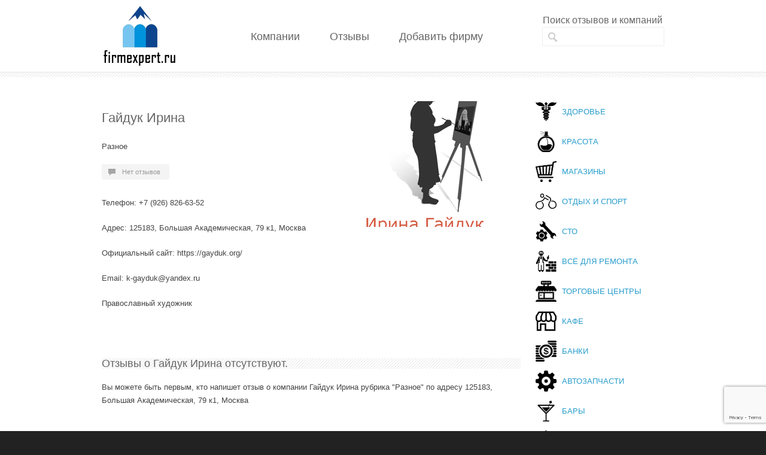

--- FILE ---
content_type: text/html; charset=UTF-8
request_url: https://firmexpert.ru/%D0%B3%D0%B0%D0%B9%D0%B4%D1%83%D0%BA-%D0%B8%D1%80%D0%B8%D0%BD%D0%B0/
body_size: 52489
content:
<!DOCTYPE html>
<!--[if lt IE 7 ]><html class="ie ie6" lang="en"> <![endif]-->
<!--[if IE 7 ]><html class="ie ie7" lang="en"> <![endif]-->
<!--[if IE 8 ]><html class="ie ie8" lang="en"> <![endif]-->
<!--[if (gte IE 9)|!(IE)]><!--><html lang="ru-RU"> <!--<![endif]-->
<head>

<!-- Basic Page Needs 
========================================================= -->
<meta charset="UTF-8">
<title>Гайдук Ирина — отзывы на Firmexpert</title>
<!--[if lt IE 9]>
	<script src="https://html5shim.googlecode.com/svn/trunk/html5.js"></script>
<![endif]-->


<!-- Mobile Specific Metas & Favicons
========================================================= -->







<!-- WordPress Stuff
========================================================= -->
<link rel="pingback" href="https://firmexpert.ru/xmlrpc.php" />

<meta name='robots' content='max-image-preview:large' />
<meta name='description' content='Гайдук Ирина отзывы. Экспертное мнение о Гайдук Ирина. Отзывы о Гайдук Ирина, мнения клиентов и сотрудников. Вся правда о Гайдук Ирина только на Firmexpert.' />
<meta name='keywords' content='Гайдук Ирина, Гайдук Ирина отзывы, отзывы о Гайдук Ирина, отзывы о компании Гайдук Ирина, Гайдук Ирина отзывы сотрудников' />
<link rel='dns-prefetch' href='//www.google.com' />
<link rel='dns-prefetch' href='//s.w.org' />
<link rel="alternate" type="application/rss+xml" title="Firmexpert | Отзывы о компаниях &raquo; Лента" href="https://firmexpert.ru/feed/" />
<link rel="alternate" type="application/rss+xml" title="Firmexpert | Отзывы о компаниях &raquo; Лента комментариев" href="https://firmexpert.ru/comments/feed/" />
<link rel="alternate" type="application/rss+xml" title="Firmexpert | Отзывы о компаниях &raquo; Лента комментариев к &laquo;Гайдук Ирина&raquo;" href="https://firmexpert.ru/%d0%b3%d0%b0%d0%b9%d0%b4%d1%83%d0%ba-%d0%b8%d1%80%d0%b8%d0%bd%d0%b0/feed/" />
		<script type="text/javascript">
			window._wpemojiSettings = {"baseUrl":"https:\/\/s.w.org\/images\/core\/emoji\/13.1.0\/72x72\/","ext":".png","svgUrl":"https:\/\/s.w.org\/images\/core\/emoji\/13.1.0\/svg\/","svgExt":".svg","source":{"concatemoji":"https:\/\/firmexpert.ru\/wp-includes\/js\/wp-emoji-release.min.js"}};
			!function(e,a,t){var n,r,o,i=a.createElement("canvas"),p=i.getContext&&i.getContext("2d");function s(e,t){var a=String.fromCharCode;p.clearRect(0,0,i.width,i.height),p.fillText(a.apply(this,e),0,0);e=i.toDataURL();return p.clearRect(0,0,i.width,i.height),p.fillText(a.apply(this,t),0,0),e===i.toDataURL()}function c(e){var t=a.createElement("script");t.src=e,t.defer=t.type="text/javascript",a.getElementsByTagName("head")[0].appendChild(t)}for(o=Array("flag","emoji"),t.supports={everything:!0,everythingExceptFlag:!0},r=0;r<o.length;r++)t.supports[o[r]]=function(e){if(!p||!p.fillText)return!1;switch(p.textBaseline="top",p.font="600 32px Arial",e){case"flag":return s([127987,65039,8205,9895,65039],[127987,65039,8203,9895,65039])?!1:!s([55356,56826,55356,56819],[55356,56826,8203,55356,56819])&&!s([55356,57332,56128,56423,56128,56418,56128,56421,56128,56430,56128,56423,56128,56447],[55356,57332,8203,56128,56423,8203,56128,56418,8203,56128,56421,8203,56128,56430,8203,56128,56423,8203,56128,56447]);case"emoji":return!s([10084,65039,8205,55357,56613],[10084,65039,8203,55357,56613])}return!1}(o[r]),t.supports.everything=t.supports.everything&&t.supports[o[r]],"flag"!==o[r]&&(t.supports.everythingExceptFlag=t.supports.everythingExceptFlag&&t.supports[o[r]]);t.supports.everythingExceptFlag=t.supports.everythingExceptFlag&&!t.supports.flag,t.DOMReady=!1,t.readyCallback=function(){t.DOMReady=!0},t.supports.everything||(n=function(){t.readyCallback()},a.addEventListener?(a.addEventListener("DOMContentLoaded",n,!1),e.addEventListener("load",n,!1)):(e.attachEvent("onload",n),a.attachEvent("onreadystatechange",function(){"complete"===a.readyState&&t.readyCallback()})),(n=t.source||{}).concatemoji?c(n.concatemoji):n.wpemoji&&n.twemoji&&(c(n.twemoji),c(n.wpemoji)))}(window,document,window._wpemojiSettings);
		</script>
		<style type="text/css">
img.wp-smiley,
img.emoji {
	display: inline !important;
	border: none !important;
	box-shadow: none !important;
	height: 1em !important;
	width: 1em !important;
	margin: 0 .07em !important;
	vertical-align: -0.1em !important;
	background: none !important;
	padding: 0 !important;
}
</style>
	<link rel='stylesheet' id='usp_style-css'  href='https://firmexpert.ru/wp-content/plugins/user-submitted-posts/resources/usp.css' type='text/css' media='all' />
<link rel='stylesheet' id='headers-css'  href='https://firmexpert.ru/wp-content/themes/inovado/framework/css/headers.css' type='text/css' media='all' />
<link rel='stylesheet' id='shortcodes-css'  href='https://firmexpert.ru/wp-content/themes/inovado/framework/css/shortcodes.css' type='text/css' media='all' />
<link rel='stylesheet' id='flexslider-css'  href='https://firmexpert.ru/wp-content/themes/inovado/framework/css/flexslider.css' type='text/css' media='all' />
<link rel='stylesheet' id='prettyPhoto-css'  href='https://firmexpert.ru/wp-content/themes/inovado/framework/css/prettyPhoto.css' type='text/css' media='all' />
<link rel='stylesheet' id='stylesheet-css'  href='https://firmexpert.ru/wp-content/themes/inovado/style.css' type='text/css' media='all' />
<link rel='stylesheet' id='retina-css'  href='https://firmexpert.ru/wp-content/themes/inovado/framework/css/retina.css' type='text/css' media='only screen and (-webkit-min-device-pixel-ratio: 2)' />
<link rel='stylesheet' id='wp-block-library-css'  href='https://firmexpert.ru/wp-includes/css/dist/block-library/style.min.css' type='text/css' media='all' />
<link rel='stylesheet' id='contact-form-7-css'  href='https://firmexpert.ru/wp-content/plugins/contact-form-7/includes/css/styles.css' type='text/css' media='all' />
<link rel='stylesheet' id='wp-postratings-css'  href='https://firmexpert.ru/wp-content/plugins/wp-postratings/css/postratings-css.css' type='text/css' media='all' />
<link rel='stylesheet' id='custom-style-css'  href='https://firmexpert.ru/wp-content/themes/inovado/framework/css/custom_script.css' type='text/css' media='all' />
<style id='custom-style-inline-css' type='text/css'>

        	
        	body{ font-family: arial, Arial, Helvetica, sans-serif; font-size: 13px; font-weight: normal; color: #444444; }

			h1{ font-family: arial, Arial, Helvetica, sans-serif; font-size: 28px; font-weight: normal; color: #666666; }
			h2{ font-family: arial, Arial, Helvetica, sans-serif; font-size: 23px; font-weight: normal; color: #666666; }
			h3{ font-family: arial, Arial, Helvetica, sans-serif; font-size: 18px; font-weight: normal; color: #666666; }
			h4{ font-family: arial, Arial, Helvetica, sans-serif; font-size: 16px; font-weight: normal; color: #666666; }
			h5{ font-family: arial, Arial, Helvetica, sans-serif; font-size: 15px; font-weight: normal; color: #666666; }
			h6{ font-family: arial, Arial, Helvetica, sans-serif; font-size: 14px; font-weight: normal; color: #666666; }

			h1 a, h2 a, h3 a, h4 a, h5 a, h6 a, h1 a:visited, h2 a:visited, h3 a:visited, h4 a:visited, h5 a:visited, h6 a:visited  { font-weight: inherit; color: inherit; }

			h1 a:hover, h2 a:hover, h3 a:hover, h4 a:hover, h5 a:hover, h6 a:hover, a:hover h1, a:hover h2, a:hover h3, a:hover h4, a:hover h5, a:hover h6 { color: #666666; }

			.callus{ font-family: arial, Arial, Helvetica, sans-serif; font-size: 11px; font-weight: normal; color: #999999 !important; }

			a, a:visited{ color: #289dcc; }
			a:hover, a:focus{ color: #666666; }
			#infobar{ position: fixed; }

			#topbar{ background: #ffffff; border-bottom: 1px solid #efefef; }
			#topbar .callus { color: #999999; }
			#topbar .callus a { color: #999999; }
			#topbar .callus a:hover { color: #333333; }

			.header{ background: #ffffff; }
			.header .slogan{ font-family: arial, Arial, Helvetica, sans-serif; font-size: 13px; font-weight: normal; color: #666666; }

			/* Header V1 ------------------------------------------------------------------------ */  

			#header { height: 90px; }
			#header .logo{ margin-top: 33px; }
			#header .select-menu{ background: #ffffff }

			#header #navigation ul#nav > li { height: 90px; }
			#header #navigation ul#nav > li > a { height: 87px; line-height: 87px; }
			#header #navigation ul#nav li .sub-menu{ top: 87px; }
			#header #header-searchform{ margin-top: 29px; }
			#header #header-cart{ margin-top: 29px; }

			#header #navigation ul#nav > li > a { font-family: arial, Arial, Helvetica, sans-serif; font-size: 15px; font-weight: normal; color: #666666; }
			#header #navigation ul#nav > li > a:hover { color: #333333; border-color: #333333; }
			#header #navigation ul#nav > li.current-menu-item > a,
			#header #navigation ul#nav > li.current-menu-item > a:hover,
			#header #navigation ul#nav > li.current-page-ancestor > a,
			#header #navigation ul#nav > li.current-page-ancestor > a:hover,
			#header #navigation ul#nav > li.current-menu-ancestor > a,
			#header #navigation ul#nav > li.current-menu-ancestor > a:hover,
			#header #navigation ul#nav > li.current-menu-parent > a,
			#header #navigation ul#nav > li.current-menu-parent > a:hover,
			#header #navigation ul#nav > li.current_page_ancestor > a,
			#header #navigation ul#nav > li.current_page_ancestor > a:hover { color: #289dcc; border-color: #289dcc; }

			/* Header V2 ------------------------------------------------------------------------ */  

			#header-v2 .header-v2-container{ height: 120px; }
			#header-v2 .logo{ margin-top: 10px; }
			#header-v2 #header-searchform{ margin-top: 45px; }
			#header-v2 #header-cart{ margin-top: 45px; }
			#header-v2 .slogan{ margin-top: 50px; }
			#header-v2 #navigation .sub-menu{ top: 41px; }

			#header-v2 #navigation ul#nav > li > a { font-family: arial, Arial, Helvetica, sans-serif; font-size: 15px; font-weight: normal; color: #666666; }
			#header-v2 #navigation ul#nav > li > a:hover { color: #333333; border-color: #333333; }
			#header-v2 #navigation ul#nav > li.current-menu-item > a,
			#header-v2 #navigation ul#nav > li.current-menu-item > a:hover,
			#header-v2 #navigation ul#nav > li.current-page-ancestor > a,
			#header-v2 #navigation ul#nav > li.current-page-ancestor > a:hover,
			#header-v2 #navigation ul#nav > li.current-menu-ancestor > a,
			#header-v2 #navigation ul#nav > li.current-menu-ancestor > a:hover,
			#header-v2 #navigation ul#nav > li.current-menu-parent > a,
			#header-v2 #navigation ul#nav > li.current-menu-parent > a:hover,
			#header-v2 #navigation ul#nav > li.current_page_ancestor > a,
			#header-v2 #navigation ul#nav > li.current_page_ancestor > a:hover { color: #289dcc; border-color: #289dcc; }

			#header-v2 #navigation ul#nav > li.current-menu-item > a:after,
			#header-v2 #navigation ul#nav > li.current-page-ancestor > a:after,
			#header-v2 #navigation ul#nav > li.current-menu-ancestor > a:after,
			#header-v2 #navigation ul#nav > li.current-menu-parent > a:after,
			#header-v2 #navigation ul#nav > li.current_page_ancestor > a:after{
				border-color: #289dcc transparent transparent transparent;
			}

			/* Header V3 ------------------------------------------------------------------------ */  

			#header-v3 { height: 90px; }
			#header-v3 .logo{ margin-top: 33px; }
			#header-v3 #navigation ul{ margin-top: 26px; }
			#header-v3 #header-searchform{ margin-top: 30px; }
			#header-v3 #header-cart{ margin-top: 30px; }
			#header-v3 #navigation .sub-menu{ top: 37px; }

			#header-v3 #navigation ul#nav > li > a { font-family: arial, Arial, Helvetica, sans-serif; font-size: 15px; font-weight: normal; color: #666666; background: #ffffff; }

			#header-v3 #navigation ul#nav > li > a:hover, 
			#header-v3 #navigation ul#nav > li.sfHover > a  { background: #333333; }

			#header-v3 #navigation ul#nav > li.current-menu-item > a,
			#header-v3 #navigation ul#nav > li.current-menu-item > a:hover,
			#header-v3 #navigation ul#nav > li.current-page-ancestor > a,
			#header-v3 #navigation ul#nav > li.current-page-ancestor > a:hover,
			#header-v3 #navigation ul#nav > li.current-menu-ancestor > a,
			#header-v3 #navigation ul#nav > li.current-menu-ancestor > a:hover,
			#header-v3 #navigation ul#nav > li.current-menu-parent > a,
			#header-v3 #navigation ul#nav > li.current-menu-parent > a:hover,
			#header-v3 #navigation ul#nav > li.current_page_ancestor > a,
			#header-v3 #navigation ul#nav > li.current_page_ancestor > a:hover { background: #289dcc; }

			/* Header V4 ------------------------------------------------------------------------ */  

			#header-v4 .header-v4-container{ height: 90px; }
			#header-v4 .logo{ margin-top: 33px; }
			#header-v4 #header-searchform{ margin-top: 28px; }
			#header-v4 #header-cart{ margin-top: 28px; }
			#header-v4 .slogan{ margin-top: 33px; }
			#header-v4 #navigation .sub-menu{ top: 41px; }

			#header-v4 #navigation{ background: #555555; }
			#header-v4 #navigation ul#nav > li > a { font-family: arial, Arial, Helvetica, sans-serif; font-size: 15px; font-weight: normal; color: #666666; }

			#header-v4 #navigation ul#nav > li > a:hover, 
			#header-v4 #navigation ul#nav > li.sfHover > a { background: #333333; }

			#header-v4 #navigation ul#nav > li.current-menu-item > a,
			#header-v4 #navigation ul#nav > li.current-menu-item > a:hover,
			#header-v4 #navigation ul#nav > li.current-page-ancestor > a,
			#header-v4 #navigation ul#nav > li.current-page-ancestor > a:hover,
			#header-v4 #navigation ul#nav > li.current-menu-ancestor > a,
			#header-v4 #navigation ul#nav > li.current-menu-ancestor > a:hover,
			#header-v4 #navigation ul#nav > li.current-menu-parent > a,
			#header-v4 #navigation ul#nav > li.current-menu-parent > a:hover,
			#header-v4 #navigation ul#nav > li.current_page_ancestor > a,
			#header-v4 #navigation ul#nav > li.current_page_ancestor > a:hover { background: #289dcc; }

			/* Header V5 ------------------------------------------------------------------------ */  

			#header-v5 .header-v5-container{ height: 107px; }
			#header-v5 .logo{ margin-top: 33px; }
			#header-v5 .slogan{ margin-top: 4px; }
			#header-v5 #navigation .sub-menu{ top: 41px; }

			#header-v5 #navigation ul#nav > li > a { font-family: arial, Arial, Helvetica, sans-serif; font-size: 15px; font-weight: normal; color: #666666; }

			#header-v5 #navigation ul#nav > li > a:hover { color: #333333; }
			        
			#header-v5 #navigation ul#nav > li.current-menu-item > a,
			#header-v5 #navigation ul#nav > li.current-menu-item > a:hover,
			#header-v5 #navigation ul#nav > li.current-page-ancestor > a,
			#header-v5 #navigation ul#nav > li.current-page-ancestor > a:hover,
			#header-v5 #navigation ul#nav > li.current-menu-ancestor > a,
			#header-v5 #navigation ul#nav > li.current-menu-ancestor > a:hover,
			#header-v5 #navigation ul#nav > li.current-menu-parent > a,
			#header-v5 #navigation ul#nav > li.current-menu-parent > a:hover,
			#header-v5 #navigation ul#nav > li.current_page_ancestor > a,
			#header-v5 #navigation ul#nav > li.current_page_ancestor > a:hover { color: #289dcc; border-color:#289dcc; }

			/* Header V6 ------------------------------------------------------------------------ */  

			#header-v6 { height: 90px; }
			#header-v6 .logo{ margin-top: 33px; }
			#header-v6 .select-menu{ background: #ffffff }

			#header-v6 #navigation ul#nav > li { height: 90px; }
			#header-v6 #navigation ul#nav > li > a { height: 87px; line-height: 87px; }
			#header-v6 #navigation .sub-menu{ top: 87px !important; }
			#header-v6 #header-searchform{ margin-top: 29px; }
			#header-v6 #header-cart{ margin-top: 29px; }

			#header-v6 #navigation ul#nav > li > a { font-family: arial, Arial, Helvetica, sans-serif; font-size: 15px; font-weight: normal; color: #666666; }
			#header-v6 #navigation ul#nav > li > a:hover { color: #333333; border-color: #333333; }
			#header-v6 #navigation ul#nav > li.current-menu-item > a,
			#header-v6 #navigation ul#nav > li.current-menu-item > a:hover,
			#header-v6 #navigation ul#nav > li.current-page-ancestor > a,
			#header-v6 #navigation ul#nav > li.current-page-ancestor > a:hover,
			#header-v6 #navigation ul#nav > li.current-menu-ancestor > a,
			#header-v6 #navigation ul#nav > li.current-menu-ancestor > a:hover,
			#header-v6 #navigation ul#nav > li.current-menu-parent > a,
			#header-v6 #navigation ul#nav > li.current-menu-parent > a:hover,
			#header-v6 #navigation ul#nav > li.current_page_ancestor > a,
			#header-v6 #navigation ul#nav > li.current_page_ancestor > a:hover { color: #289dcc; border-color: #289dcc; }

			#header-v6.header-megamenu #navigation > ul#nav > li.megamenu > ul > li{ border-color: #a5a5a5 !important; }
			#header-v6.header-megamenu #navigation .sub-menu ul li a,
			#header-v6.header-megamenu #navigation .sub-menu li a{ border-color: #a5a5a5 !important; }

			#navigation ul#nav > li.current-menu-item > a,
			#navigation ul#nav > li.current-page-ancestor > a,
			#navigation ul#nav > li.current-page-parent > a{ font-weight: 600 !important; }

			/* Sub-Menu Navigation ------------------------------------------------------------------------ */ 

			html body #navigation .sub-menu{ background: #999999 !important; border-color: #555555 !important; }
			html body #navigation .sub-menu li a,
			html body #navigation .sub-menu li .sub-menu li a,
			html body #navigation .sub-menu li .sub-menu li .sub-menu li a { font-family: arial, Arial, Helvetica, sans-serif !important; font-size: 13px !important; font-weight: normal !important; color: #dedede !important; }
			#navigation .sub-menu li{ border-color: #a5a5a5; }
			#navigation .sub-menu li a:hover,
			#navigation .sub-menu li .sub-menu li a:hover,
			#navigation .sub-menu li.current-menu-item a,
			#navigation .sub-menu li.current-menu-item a:hover,
			#navigation .sub-menu li.current_page_item a,
			#navigation .sub-menu li.current_page_item a:hover { color: #ffffff !important; }

			#navigation ul#nav > li > ul > li:last-child > a:hover{ border:none !important; }

			#title {
				background: #FFFFFF;
			    background-image: linear-gradient(bottom, #FAFAFA 0%, #FFFFFF 100%);
			    background-image: -o-linear-gradient(bottom, #FAFAFA 0%, #FFFFFF 100%);
			    background-image: -moz-linear-gradient(bottom, #FAFAFA 0%, #FFFFFF 100%);
			    background-image: -webkit-linear-gradient(bottom, #FAFAFA 0%, #FFFFFF 100%);
			    background-image: -ms-linear-gradient(bottom, #FAFAFA 0%, #FFFFFF 100%);
			    border-bottom: 1px solid #e4e4e4;
			    border-top: 1px solid #e4e4e4;
			}
			#title h1, #title .blog-h1 { font-family: arial, Arial, Helvetica, sans-serif; font-size: 18px; font-weight: normal; color: #666666; }
			#title h2, #title .blog-h2 { font-family: arial, Arial, Helvetica, sans-serif; font-size: 15px; font-weight: normal; color: #aaaaaa; }
			#title #breadcrumbs { color: #aaaaaa; }
			#title #breadcrumbs a { color: #aaaaaa; }
			#title #breadcrumbs a:hover { color: #289dcc; }

			#alt-title h1, #alt-title .blog-h1 { background:#289dcc; font-family: arial, Arial, Helvetica, sans-serif; font-size: 18px; font-weight: normal; color: #ffffff;  }
			#alt-title h2, #alt-title .blog-h2 { background:#ffffff; font-family: arial, Arial, Helvetica, sans-serif; font-size: 15px; font-weight: normal; color: #999999; }
			#alt-breadcrumbs, #no-title { background:#ffffff; border-bottom: 1px solid #e4e4e4; color: #999999; }
			#alt-title .grid{ opacity: 0.8; }
			#no-title  #breadcrumbs{ color: #999999; }
			#alt-breadcrumbs a, #no-title #breadcrumbs a { color: #999999; }
			#alt-breadcrumbs a:hover, #no-title #breadcrumbs a:hover { color: #289dcc; }

			#alt-title-2 h1, #alt-title-2 .blog-h1 { font-family: arial, Arial, Helvetica, sans-serif; font-size: 18px; font-weight: bold; color: #666666; }
			#alt-title-2 { background-color: #efef; border-top:1px solid #e4e4e4; border-bottom:1px solid #e4e4e4; }

			#alt-title-2 #breadcrumbs, #alt-title-2 #breadcrumbs a{ color: #999999; }
			#alt-title-2 #breadcrumbs a:hover{ color: #289dcc; }

			#sidebar .widget h3 { font-family: arial, Arial, Helvetica, sans-serif; font-size: 15px; font-weight: bold; color: #666666; }
  

			/* Twitter Bar ------------------------------------------------------------------------ */ 
	
			#twitterbar { font-family: arial, Arial, Helvetica, sans-serif; font-size: 13px; font-weight: normal; color: #ffffff; background: #289dcc; }
			#twitterbar .twitterpost a { color: #ffffff; }

			/* Footer ------------------------------------------------------------------------ */  
	
			#footer{ border-top: 10px solid #333333; }  
			#footer, #infobar { border-top-color: #333333; background: #444444; color:#999999; }
			#footer a, #infobar a{ color:#999999; }
			#footer a:hover, #infobar a:hover{ color:#ffffff; }
			#footer .widget h3, #infobar .widget h3 { font-family: arial, Arial, Helvetica, sans-serif; font-size: 15px; font-weight: normal !important; color: #ffffff !important; border-bottom:1px solid #555555; }
			#infobar .no-widgets{ color:#999999; }

			/* Copyright ------------------------------------------------------------------------ */  
	        
			#copyright { background: #222222; color: #777777; }
			#copyright a { color: #888888; }
			#copyright a:hover { color: #ffffff; }

			/* Forms ------------------------------------------------------------------------ */  
	    
			input[type='text'], input[type='password'], input[type='email'], textarea, select, button, input[type='submit'], input[type='reset'], input[type='button'] { font-family: arial, Arial, Helvetica, sans-serif; font-size: 13px; }
	    
			/* Accent Color ------------------------------------------------------------------------ */ 
	
			::selection { background: #289dcc }
			::-moz-selection { background: #289dcc }
			.highlight { color: #289dcc }
			.post-icon { background: #289dcc }
			.single .post-tags a:hover { background: #289dcc; border-color: #289dcc; }
			#pagination a:hover { border-color: #289dcc; background: #289dcc; }
			#filters ul li a:hover { color: #289dcc }
			#filters ul li a.active { color: #289dcc }
			.portfolio-item:hover .portfolio-title { background: #289dcc; border-color: #289dcc; }
			.projects-nav a:hover,
			.post-navigation a:hover { background-color: #289dcc }
			.sidenav li a:hover, .widget_wp_nav_menu_desc li a:hover { color: #289dcc }
			.sidenav > li.current_page_item > a, .widget_wp_nav_menu_desc > li.current_page_item > a { border-left-color: #289dcc; color: #289dcc; }
			.sidenav > li.current_page_item > a, .sidenav > li.current_page_item > a:hover, .widget_wp_nav_menu_desc > li.current_page_item > a, .widget_wp_nav_menu_desc > li.current_page_item > a:hover { background-color: #289dcc; }
			.sidenav ul.children > li.current_page_item > a{ color: #289dcc }
			#back-to-top a:hover { background-color: #289dcc }
			.widget_tag_cloud a:hover { background: #289dcc; border-color: #289dcc; }
			.widget_flickr #flickr_tab a:hover { background: #289dcc; border-color: #289dcc; }
			.widget_portfolio .portfolio-widget-item .portfolio-pic:hover { background: #289dcc; border-color: #289dcc; }
			#footer .widget_tag_cloud a:hover,
			#infobar .widget_tag_cloud a:hover { background: #289dcc; border-color: #289dcc; }
			#footer .widget_flickr #flickr_tab a:hover,
			#infobar .widget_flickr #flickr_tab a:hover { background: #289dcc; border-color: #289dcc; }
			#footer .widget_portfolio .portfolio-widget-item .portfolio-pic:hover,
			#infobar .widget_portfolio .portfolio-widget-item .portfolio-pic:hover { background: #289dcc; border-color: #289dcc; }
			.flex-direction-nav a:hover { background-color: #289dcc }
			a.button.alternative-1 { background: #289dcc; border-color: #289dcc; }
			.gallery img:hover { background: #289dcc; border-color: #289dcc !important; }
			.skillbar .skill-percentage { background: #289dcc }
			.latest-blog .blog-item:hover h4 { color: #289dcc }
			.tp-caption.big_colorbg{ background: #289dcc; }
			.tp-caption.medium_colorbg{ background: #289dcc; }
			.tp-caption.small_colorbg{ background: #289dcc; }
			.tp-caption.customfont_color{ color: #289dcc; }
			.tp-caption a { color: #289dcc; }
			.tp-leftarrow.default:hover,
			.tp-rightarrow.default:hover { background-color: #289dcc !important; }
			.wooslider-direction-nav a:hover { background-color: #289dcc; }

			/* WooCommerce */

			.product .onsale{ background: #289dcc; }
			.woocommerce button, .woocommerce input[type=submit]{ color: #289dcc; }
			.products li .price{ color: #289dcc; }
			.product .price{ color: #289dcc; }
			.woocommerce-tabs .panel h2{ color: #289dcc; }
			.checkout .shop_table .total{ color: #289dcc; }
			.woocommerce .form-row input[type=submit], 
			.woocommerce .form-row button{ color: #289dcc; }

        
</style>
<script type='text/javascript' src='https://firmexpert.ru/wp-includes/js/jquery/jquery.min.js' id='jquery-core-js'></script>
<script type='text/javascript' src='https://firmexpert.ru/wp-includes/js/jquery/jquery-migrate.min.js' id='jquery-migrate-js'></script>
<script type='text/javascript' src='https://firmexpert.ru/wp-content/plugins/user-submitted-posts/resources/usp.php' id='usp_script-js'></script>
<script type='text/javascript' src='https://firmexpert.ru/wp-content/plugins/wp-ajaxify-comments/js/wp-ajaxify-comments.min.js' id='wpAjaxifyComments-js'></script>
<script type='text/javascript' src='https://firmexpert.ru/wp-content/themes/inovado/framework/js/easing.js' id='easing-js'></script>
<script type='text/javascript' src='https://firmexpert.ru/wp-content/themes/inovado/framework/js/fitvids.js' id='fitvids-js'></script>
<link rel="https://api.w.org/" href="https://firmexpert.ru/wp-json/" /><link rel="alternate" type="application/json" href="https://firmexpert.ru/wp-json/wp/v2/posts/20562" /><link rel="canonical" href="https://firmexpert.ru/%d0%b3%d0%b0%d0%b9%d0%b4%d1%83%d0%ba-%d0%b8%d1%80%d0%b8%d0%bd%d0%b0/" />
<link rel='shortlink' href='https://firmexpert.ru/?p=20562' />
<link rel="alternate" type="application/json+oembed" href="https://firmexpert.ru/wp-json/oembed/1.0/embed?url=https%3A%2F%2Ffirmexpert.ru%2F%25d0%25b3%25d0%25b0%25d0%25b9%25d0%25b4%25d1%2583%25d0%25ba-%25d0%25b8%25d1%2580%25d0%25b8%25d0%25bd%25d0%25b0%2F" />
<link rel="alternate" type="text/xml+oembed" href="https://firmexpert.ru/wp-json/oembed/1.0/embed?url=https%3A%2F%2Ffirmexpert.ru%2F%25d0%25b3%25d0%25b0%25d0%25b9%25d0%25b4%25d1%2583%25d0%25ba-%25d0%25b8%25d1%2580%25d0%25b8%25d0%25bd%25d0%25b0%2F&#038;format=xml" />
<script type="text/javascript">/* <![CDATA[ */if(!window["WPAC"])var WPAC={};WPAC._Options={debug:false,selectorCommentForm:"#commentform",selectorCommentsContainer:"#comments",selectorCommentPagingLinks:"#comments [class^='nav-'] a",selectorCommentLinks:"#comments a[href*=\"/comment-page-\"]",selectorRespondContainer:"#respond",selectorErrorContainer:"p:parent",popupCornerRadius:5,popupMarginTop:10,popupWidth:30,popupPadding:5,popupFadeIn:400,popupFadeOut:400,popupTimeout:3000,popupBackgroundColorLoading:"#000",popupTextColorLoading:"#fff",popupBackgroundColorSuccess:"#008000",popupTextColorSuccess:"#fff",popupBackgroundColorError:"#f00",popupTextColorError:"#fff",popupOpacity:70,popupTextAlign:"center",popupTextFontSize:"14px",popupZindex:1000,scrollSpeed:500,autoUpdateIdleTime:0,textPosted:"Ваш отзыв опубликован. Спасибо!",textPostedUnapproved:"Ваш отзыв был добавлен и ожидает модерации. Спасибо!",textReloadPage:"Перезагрузка страницы. Пожалуйста, подождите…",textPostComment:"Отправка отзыва. Пожалуйста, подождите…",textRefreshComments:"Пожалуйста, подождите…",textUnknownError:"Что-то пошло не так, ваш отзыв не был опубликован.",selectorPostContainer:"",commentPagesUrlRegex:"",asyncLoadTrigger:"DomReady",disableUrlUpdate:false,disableScrollToAnchor:false,disableCache:false,enableByQuery:false,commentsEnabled:true,version:"1.7.4"};WPAC._Callbacks={"beforeSelectElements":function(dom){},"beforeUpdateComments":function(newDom,commentUrl){},"afterUpdateComments":function(newDom,commentUrl){},"beforeSubmitComment":function(){Оставить отзыв},"afterPostComment":function(commentUrl,unapproved){}};/* ]]> */</script>	<script type="text/javascript" src="https://maps.google.com/maps/api/js?sensor=false"></script>
	
	<style>
		
				
		 		
				
				
		
				
		#navigation .page-item-14, 
#navigation .page-item-534, 
#navigation .page-item-25 
 {
  display: none;
}

.copyright-text {
  width: 960px!important;
}
.copyright-text .feed-back {
float:right;
}
ul.rubr_list {
  margin-left: 0;
  list-style: none;
}
#header-v2 #navigation ul#nav > li > a {
font-size: 18px!important;   padding: 12px 20px!important;
}		
	</style>

<!-- ## NXS/OG ## --><!-- ## NXSOGTAGS ## --><!-- ## NXS/OG ## -->

<script>
	<!--
		
		window.onload=function(){
			red();
		}
		function red(){
			mail = document.getElementById('red');
			
			reg = /[a-z0-9!#$%&'*+/=?^_`{|}~-]+(?:.[a-z0-9!#$%&'*+/=?^_`{|}~-]+)*@(?:[a-z0-9](?:[a-z0-9-]*[a-z0-9])?.)+[a-z0-9](?:[a-z0-9-]*[a-z0-9])?/;
			if (!mail.value.match(reg)) mail.style.border 	=	"solid 1px red";	else	mail.style.border="";
			//alert();
			setTimeout("red()",1000);
		}
		
	-->
</script>

</head>

<body data-rsssl=1 class="post-template-default single single-post postid-20562 single-format-standard">

	
	<div class="wrapall">
	
	
	<header id="header-v2" class="header clearfix">
		
		<div class="container header-v2-container">
			
			<div class="sixteen columns clearfix">
			
				<div class="four columns alpha">
					<div class="logo">
													<a href="https://firmexpert.ru/"><img src="https://firmexpert.ru/wp-content/uploads/2015/06/firmlogo.png" alt="Firmexpert | Отзывы о компаниях" class="logo_standard" /></a>
																		</div>
				</div>
				
									<form action="https://firmexpert.ru/" id="header-searchform" method="get">
					        <input type="text" id="header-s" name="s" value="" autocomplete="off" />
					        <input type="submit" value="Search" id="header-searchsubmit" />
					</form>
				
								
				<div class="slogan">
										Поиск отзывов и компаний
				</div>
			
			</div>

		</div>
		
		<div id="navigation" class="sixteen columns clearfix alpha omega">
			<div class="container">
				<div class="sixteen columns">
					<div class="menu-%d0%bc%d0%b5%d0%bd%d1%8e-1-container"><ul id="nav" class="menu"><li id="menu-item-1373" class="menu-item menu-item-type-post_type menu-item-object-page menu-item-1373"><a href="https://firmexpert.ru/%d0%ba%d0%be%d0%bc%d0%bf%d0%b0%d0%bd%d0%b8%d0%b8/">Компании</a></li>
<li id="menu-item-1376" class="menu-item menu-item-type-taxonomy menu-item-object-category current-post-ancestor menu-item-1376"><a href="https://firmexpert.ru/category/%d0%be%d1%82%d0%b7%d1%8b%d0%b2%d1%8b/">Отзывы</a></li>
<li id="menu-item-1489" class="menu-item menu-item-type-custom menu-item-object-custom menu-item-1489"><a href="/?page_id=534">Добавить фирму</a></li>
</ul></div>				</div>
			</div>
		</div>
		
</header>
	
			
<!-- Title Bar -->	
		
					<div id="no-title-divider"></div>
			<div class="hr-border"></div>			
<!-- End: Title Bar -->

<div id="page-wrap" class="container">
	
	<div id="content" class="sidebar-right twelve columns single">
	
					
			<div class="post clearfix">


	
	<!--<a href="#" class="post-icon standard"></a>-->
	
	<div class="post-content">
			<div class="post-image">
		<a href="https://firmexpert.ru/wp-content/uploads/2023/11/new_label.png" title="Гайдук Ирина" rel="bookmark">
			<img width="214" height="210" src="https://firmexpert.ru/wp-content/uploads/2023/11/new_label-214x210.png" class="attachment-blog-medium size-blog-medium wp-post-image" alt="" loading="lazy" srcset="https://firmexpert.ru/wp-content/uploads/2023/11/new_label-214x210.png 214w, https://firmexpert.ru/wp-content/uploads/2023/11/new_label-60x60.png 60w" sizes="(max-width: 214px) 100vw, 214px" />		</a>
	</div>
			<div class="post-title">
			<h1>Гайдук Ирина</h1>
		</div>
		<p class="meta-info">Разное</p>
		<div class="post-meta"><!--<span class="meta-date"><i class="icon-calendar"></i><time datetime="2026-01-21T21:45:31+00:00" class="updated">09.11.2023</time></span>--><span class="meta-comment"><i class="icon-comment"></i><a href="https://firmexpert.ru/%d0%b3%d0%b0%d0%b9%d0%b4%d1%83%d0%ba-%d0%b8%d1%80%d0%b8%d0%bd%d0%b0/#respond" class="comments-link" >Нет отзывов</a></span><!--<span class="meta-category"><i class="icon-align-left"></i><a href="https://firmexpert.ru/category/%d0%be%d1%82%d0%b7%d1%8b%d0%b2%d1%8b/%d1%80%d0%b0%d0%b7%d0%bd%d0%be%d0%b5/" rel="category tag">Разное</a></span>-->

	</div>
		<div class="post-excerpt">
		<div>

    <p class="meta-info"></p>
    <p class="meta-info">Телефон: +7 (926) 826-63-52</p><p class="meta-info">Адрес: 125183, Большая Академическая, 79 к1, Москва</p><p class="meta-info">Официальный сайт: https://gayduk.org/</p><p class="meta-info">Email: k-gayduk@yandex.ru</p></div>
		<p>Православный художник</p>
</div>		
		<div class="post-tags clearfix"></div>
	</div>

</div>

			
						
							
					
		<div class="comments"><div id="comments">
		
			
		
						
		<h3 id="comments" class="title">Отзывы о Гайдук Ирина отсутствуют.</h3> 
				
		<div style="margin: 0px 0px 40px 0px;">
			Вы можете быть первым, кто напишет отзыв о компании Гайдук Ирина рубрика "Разное" по адресу 125183, Большая Академическая, 79 к1, Москва		</div>
	
					<!-- If comments are open, but there are no comments. -->
	
		 		
			
		

		<div id="respond" class="comment-respond">
		<h3 id="reply-title" class="comment-reply-title"><h3 class="title"><span>Оставить отзыв</span></h3> <small><a rel="nofollow" id="cancel-comment-reply-link" href="/%D0%B3%D0%B0%D0%B9%D0%B4%D1%83%D0%BA-%D0%B8%D1%80%D0%B8%D0%BD%D0%B0/#respond" style="display:none;">Отменить ответ</a></small></h3><form action="https://firmexpert.ru/wp-comments-post.php" method="post" id="commentform" class="comment-form"><p class="comment-notes"><span id="email-notes">Ваш адрес email не будет опубликован.</span> Обязательные поля помечены <span class="required">*</span></p><div id="respond-textarea"><p><textarea id="comment" name="comment" aria-required="true" cols="58" rows="10" tabindex="4"></textarea></p></div><div id="respond-inputs" class="clearfix"><p><input name="author" type="text" placeholder="Ваше имя (обязательно)" size="30" aria-required='true' /></p>
<p><input name="email" type="text" placeholder="E-Mail (обязательно)" size="30" aria-required='true' /></p>
<input type="hidden" name="url" value=""><!--<p class="last"><input name="url" type="text" value="Website" size="30" /></p>--></div>
<p class="comment-form-cookies-consent"><input id="wp-comment-cookies-consent" name="wp-comment-cookies-consent" type="checkbox" value="yes" /> <label for="wp-comment-cookies-consent">Сохранить моё имя, email и адрес сайта в этом браузере для последующих моих комментариев.</label></p>
<div class="gglcptch gglcptch_v3"><input type="hidden" id="g-recaptcha-response" name="g-recaptcha-response" /></div><p class="form-submit"><input name="submit" type="submit" id="submit" class="submit" value="Оставить отзыв" /> <input type='hidden' name='comment_post_ID' value='20562' id='comment_post_ID' />
<input type='hidden' name='comment_parent' id='comment_parent' value='0' />
</p><p style="display: none;"><input type="hidden" id="akismet_comment_nonce" name="akismet_comment_nonce" value="5e66a9bb93" /></p><p style="display: none !important;"><label>&#916;<textarea name="ak_hp_textarea" cols="45" rows="8" maxlength="100"></textarea></label><input type="hidden" id="ak_js_1" name="ak_js" value="37"/><script>document.getElementById( "ak_js_1" ).setAttribute( "value", ( new Date() ).getTime() );</script></p></form>	</div><!-- #respond -->
	


</div></div>
		
		<div class="post-navigation">
			<div class="alignleft prev"><a href="https://firmexpert.ru/%d0%be%d0%ba%d0%bd%d0%b0%d0%bf%d1%80%d0%be%d0%b5%d0%ba%d1%82/" rel="prev">Prev Post</a></div>
			<div class="alignright next"><a href="https://firmexpert.ru/%d0%be%d0%be%d0%be-%d0%bf%d1%80%d0%be%d0%bc%d1%82%d0%b5%d1%85%d0%bd%d0%be/" rel="next">Next Post</a> </div>
		</div>
	
			
	</div>

<div id="sidebar" class="four columns">
<div class="rubr_scrol">
  <style>
.rubr_it {
margin-bottom:15px;
}
.rubr_icon {
    width: 35px !important;
    height: 35px !important;
}
ul.menu {
margin-left:0px;
}
ul.menu li {
padding-left:0px;
}
</style>
    <ul class="rubr_list">
      
      <li class="rubr_it">
        <a href="/?cat=2" class="a-icon l_fan">
          <img class="rubr_icon" src="/wp-content/uploads/2016/02/icon1.jpg" >
          <span class="templ_l">Здоровье</span>
        </a>
      </li>
      
      <li class="rubr_it">
        <a href="/?cat=3" class="a-icon l_fan">
          <img class="rubr_icon" src="/wp-content/uploads/2016/02/icon2.jpg" >
          <span class="templ_l">Красота</span>
        </a>
      </li>
      
      <li class="rubr_it">
        <a href="/?cat=4" class="a-icon l_fan">
          <img class="rubr_icon" src="/wp-content/uploads/2016/02/icon3.jpg" >
          <span class="templ_l">Магазины</span>
        </a>
      </li>
      
      <li class="rubr_it">
        <a href="/?cat=5" class="a-icon l_fan">
          <img class="rubr_icon" src="/wp-content/uploads/2016/02/icon4.jpg" >
          <span class="templ_l">Отдых и спорт</span>
        </a>
      </li>
      
      <li class="rubr_it">
        <a href="/?cat=6" class="a-icon l_fan">
          <img class="rubr_icon" src="/wp-content/uploads/2016/02/icon5.jpg" >
          <span class="templ_l">СТО</span>
        </a>
      </li>
      
      <li class="rubr_it">
        <a href="/?cat=7" class="a-icon l_fan">
          <img class="rubr_icon" src="/wp-content/uploads/2016/02/icon7.jpg" >
          <span class="templ_l">Всё для ремонта</span>
        </a>
      </li>
      
      <li class="rubr_it">
        <a href="/?cat=8" class="a-icon l_fan">
          <img class="rubr_icon" src="/wp-content/uploads/2016/02/icon8.jpg" >
          <span class="templ_l">Торговые центры</span>
        </a>
      </li>
      
      <li class="rubr_it">
        <a href="/?cat=9" class="a-icon l_fan">
          <img class="rubr_icon" src="/wp-content/uploads/2016/02/icon9.jpg" >
          <span class="templ_l">Кафе</span>
        </a>
      </li>
      
      <li class="rubr_it">
        <a href="/?cat=10" class="a-icon l_fan">
          <img class="rubr_icon" src="/wp-content/uploads/2016/02/icon10.jpg" >
          <span class="templ_l">Банки</span>
        </a>
      </li>
      
      <li class="rubr_it">
        <a href="/?cat=11" class="a-icon l_fan">
          <img class="rubr_icon" src="/wp-content/uploads/2016/02/icon11.jpg" >
          <span class="templ_l">Автозапчасти</span>
        </a>
      </li>
      
      <li class="rubr_it">
        <a href="/?cat=12" class="a-icon l_fan">
          <img class="rubr_icon" src="/wp-content/uploads/2016/02/icon12.jpg" >
          <span class="templ_l">Бары</span>
        </a>
      </li>
      
      <li class="rubr_it">
        <a href="/?cat=13" class="a-icon l_fan">
          <img class="rubr_icon" src="/wp-content/uploads/2016/02/icon13.jpg" >
          <span class="templ_l">Животные</span>
        </a>
      </li>
      
      <li class="rubr_it">
        <a href="/?cat=14" class="a-icon l_fan">
          <img class="rubr_icon" src="/wp-content/uploads/2016/02/icon14.jpg" >
          <span class="templ_l">Услуги</span>
        </a>
      </li>
      
      <li class="rubr_it">
        <a href="/?cat=15" class="a-icon l_fan">
          <img class="rubr_icon" src="/wp-content/uploads/2016/02/icon15.jpg" >
          <span class="templ_l">Досуг</span>
        </a>
      </li>
      
      <li class="rubr_it">
        <a href="/?cat=16" class="a-icon l_fan">
          <img class="rubr_icon" src="/wp-content/uploads/2016/02/icon16.jpg" >
          <span class="templ_l">Доставка еды</span>
        </a>
      </li>
      
      <li class="rubr_it">
        <a href="/?cat=17" class="a-icon l_fan">
          <img class="rubr_icon" src="/wp-content/uploads/2016/02/icon17.jpg" >
          <span class="templ_l">Кофейни</span>
        </a>
      </li>
      
      <li class="rubr_it">
        <a href="/?cat=18" class="a-icon l_fan">
          <img class="rubr_icon" src="/wp-content/uploads/2016/02/icon18.jpg" >
          <span class="templ_l">Детям</span>
        </a>
      </li>
      
      <li class="rubr_it">
        <a href="/?cat=19" class="a-icon l_fan">
          <img class="rubr_icon" src="/wp-content/uploads/2016/02/icon19.jpg" ">
          <span class="templ_l">Рестораны</span>
        </a>
      </li>
      
      <li class="rubr_it">
        <a href="/?cat=20" class="a-icon l_fan">
          <img class="rubr_icon" src="/wp-content/uploads/2016/02/icon20.jpg" >
          <span class="templ_l">Услуги связи</span>
        </a>
      </li>
      
      <li class="rubr_it">
        <a href="/?cat=21" class="a-icon l_fan">
          <img class="rubr_icon" src="/wp-content/uploads/2016/02/icon21.jpg" >
          <span class="templ_l">Продукты</span>
        </a>
      </li>
      
    </ul>
	
	<br />
					<h3>Популярные компании</h3>
			<ul class="menu r-tags"><li><a href="https://firmexpert.ru/%d0%bc%d0%b0%d1%80%d0%ba-%d0%bf%d0%b0%d0%bb%d1%8c%d1%87%d0%b8%d0%ba/" title="марк пальчик отзывы">Марк Пальчик</a></li><li><a href="https://firmexpert.ru/wordcoin/" title=""></a></li><li><a href="https://firmexpert.ru/%d0%b1%d0%be%d1%88-%d0%b0%d0%b2%d1%82%d0%be-%d1%81%d0%b5%d1%80%d0%b2%d0%b8%d1%81-%d0%b0%d0%bc%d0%b3/" title="бош авто сервис амг отзывы">Бош Авто Сервис АМГ</a></li><li><a href="https://firmexpert.ru/pures-group/" title="pures group отзывы">Pures group</a></li><li><a href="https://firmexpert.ru/%d0%b3%d1%83%d1%82%d0%b0-%d0%ba%d0%bb%d0%b8%d0%bd%d0%b8%d0%ba/" title="гута клиник отзывы">Гута клиник</a></li><li><a href="https://firmexpert.ru/%d0%ba%d1%81%d0%b5%d0%bd%d0%be%d0%bd-%d1%82%d0%b5%d1%85%d0%bd%d0%be%d0%bb%d0%be%d0%b4%d0%b6%d0%b8/" title="ксенон технолоджи отзывы">Ксенон технолоджи</a></li><li><a href="https://firmexpert.ru/vio-organization/" title="vio organization отзывы">Vio organization</a></li><li><a href="https://firmexpert.ru/%d0%bf%d1%80%d0%b8%d0%bd%d1%86-%d0%bf%d0%bb%d0%b0%d0%b7%d0%b0/" title="принц плаза отзывы">Принц Плаза</a></li><li><a href="https://firmexpert.ru/?p=4472" title="ORC LTD отзывы">ORC LTD</a></li><ul>
				
	</div>
	
  </div>
    
</div>
</div>

	<div class="clear"></div>
	
		
	<div class="hr-border"></div>	
		
	
		
			
	<div id="copyright" class="clearfix">
		<div class="container">
						<div class="copyright-text eight columns">
				<span class="copyr">© FIRMEXPERT.RU — ОТЗЫВЫ О КОМПАНИЯХ</span> 
				<a href="https://vk.com/firmexpert_ru" class="ico-vk" target="_blank"><img src="https://firmexpert.ru/wp-content/uploads/2018/05/ic_vk_firmexp.png" alt=""></a>
				<a href="https://www.facebook.com/groups/firmexpert.ru/" class="ico-vk" target="_blank"><img src="https://firmexpert.ru/wp-content/uploads/2018/05/ic_fb_firmexp.png" alt=""></a>	
				<div style="float:right;">
					<a href="/?page_id=495">Обратная связь</a> | <a href="/sitemap.xml">Карта сайта</a> 
				</div>
					
																		<!-- &copy; Copyright -->							</div>
			
						
		</div>
	</div><!-- end copyright -->
		
	<div class="clear"></div>

	</div><!-- end wrapall -->
		
	
	<div id="back-to-top"><a href="#">Back to Top</a></div>
	
		
		
	<script>
				<!--
					$(document).ready(function(){
						$(".trashComment").click(function(){
							str		=	"commentID="+this.id;
							xhttp	=	new XMLHttpRequest();
							xhttp.open("POST", "",true);
							xhttp.setRequestHeader("Content-type", "application/x-www-form-urlencoded");
							xhttp.send(str);

							$("#comment-"+this.id).delay(100).css("background", "rgba(255, 0, 0, 0.14)");
							$("#comment-"+this.id).hide(500);

						});
					});
				-->
			</script><link rel='stylesheet' id='gglcptch-css'  href='https://firmexpert.ru/wp-content/plugins/google-captcha/css/gglcptch.css' type='text/css' media='all' />
<script type='text/javascript' src='https://firmexpert.ru/wp-includes/js/comment-reply.min.js' id='comment-reply-js'></script>
<script type='text/javascript' src='https://firmexpert.ru/wp-includes/js/dist/vendor/regenerator-runtime.min.js' id='regenerator-runtime-js'></script>
<script type='text/javascript' src='https://firmexpert.ru/wp-includes/js/dist/vendor/wp-polyfill.min.js' id='wp-polyfill-js'></script>
<script type='text/javascript' id='contact-form-7-js-extra'>
/* <![CDATA[ */
var wpcf7 = {"api":{"root":"https:\/\/firmexpert.ru\/wp-json\/","namespace":"contact-form-7\/v1"}};
/* ]]> */
</script>
<script type='text/javascript' src='https://firmexpert.ru/wp-content/plugins/contact-form-7/includes/js/index.js' id='contact-form-7-js'></script>
<script type='text/javascript' id='wp-postratings-js-extra'>
/* <![CDATA[ */
var ratingsL10n = {"plugin_url":"https:\/\/firmexpert.ru\/wp-content\/plugins\/wp-postratings","ajax_url":"https:\/\/firmexpert.ru\/wp-admin\/admin-ajax.php","text_wait":"\u041f\u043e\u0436\u0430\u043b\u0443\u0439\u0441\u0442\u0430, \u043d\u0435 \u0433\u043e\u043b\u043e\u0441\u0443\u0439\u0442\u0435 \u0437\u0430 \u043d\u0435\u0441\u043a\u043e\u043b\u044c\u043a\u043e \u0437\u0430\u043f\u0438\u0441\u0435\u0439 \u043e\u0434\u043d\u043e\u0432\u0440\u0435\u043c\u0435\u043d\u043d\u043e.","image":"stars_crystal","image_ext":"gif","max":"5","show_loading":"1","show_fading":"1","custom":"0"};
var ratings_mouseover_image=new Image();ratings_mouseover_image.src="https://firmexpert.ru/wp-content/plugins/wp-postratings/images/stars_crystal/rating_over.gif";;
/* ]]> */
</script>
<script type='text/javascript' src='https://firmexpert.ru/wp-content/plugins/wp-postratings/js/postratings-js.js' id='wp-postratings-js'></script>
<script type='text/javascript' src='https://firmexpert.ru/wp-content/themes/inovado/framework/js/shortcodes.js' id='shortcodes-js'></script>
<script type='text/javascript' src='https://firmexpert.ru/wp-content/themes/inovado/framework/js/bootstrap.js' id='bootstrap-js'></script>
<script type='text/javascript' src='https://firmexpert.ru/wp-content/themes/inovado/framework/js/superfish.js' id='superfish-js'></script>
<script type='text/javascript' src='https://firmexpert.ru/wp-content/themes/inovado/framework/js/mobilemenu.js' id='mobilemenu-js'></script>
<script type='text/javascript' src='https://firmexpert.ru/wp-content/themes/inovado/framework/js/waypoints.js' id='waypoints-js'></script>
<script type='text/javascript' src='https://firmexpert.ru/wp-content/themes/inovado/framework/js/waypoints-sticky.js' id='waypoints-sticky-js'></script>
<script type='text/javascript' src='https://firmexpert.ru/wp-content/themes/inovado/framework/js/flexslider.js' id='flexslider-js'></script>
<script type='text/javascript' src='https://firmexpert.ru/wp-content/themes/inovado/framework/js/functions.js' id='functions-js'></script>
<script type='text/javascript' src='https://firmexpert.ru/wp-content/themes/inovado/framework/js/prettyPhoto.js' id='prettyPhoto-js'></script>
<script type='text/javascript' src='https://firmexpert.ru/wp-content/themes/inovado/framework/js/twitter/jquery.tweet.js' id='twitter-js'></script>
<script type='text/javascript' src='https://www.google.com/recaptcha/api.js?render=6Lf8_rAcAAAAAA6QWzqCu4zJuvqCgqT3XAdn4sR0&#038;ver=3.0' id='google-recaptcha-js'></script>
<script type='text/javascript' id='wpcf7-recaptcha-js-extra'>
/* <![CDATA[ */
var wpcf7_recaptcha = {"sitekey":"6Lf8_rAcAAAAAA6QWzqCu4zJuvqCgqT3XAdn4sR0","actions":{"homepage":"homepage","contactform":"contactform"}};
/* ]]> */
</script>
<script type='text/javascript' src='https://firmexpert.ru/wp-content/plugins/contact-form-7/modules/recaptcha/index.js' id='wpcf7-recaptcha-js'></script>
<script type='text/javascript' src='https://firmexpert.ru/wp-includes/js/wp-embed.min.js' id='wp-embed-js'></script>
<script type='text/javascript' data-cfasync="false" async="async" defer="defer" src='https://www.google.com/recaptcha/api.js?render=6Lf8_rAcAAAAAA6QWzqCu4zJuvqCgqT3XAdn4sR0' id='gglcptch_api-js'></script>
<script type='text/javascript' id='gglcptch_script-js-extra'>
/* <![CDATA[ */
var gglcptch = {"options":{"version":"v3","sitekey":"6Lf8_rAcAAAAAA6QWzqCu4zJuvqCgqT3XAdn4sR0","error":"<strong>\u0412\u043d\u0438\u043c\u0430\u043d\u0438\u0435<\/strong>:&nbsp;\u0412 \u0442\u0435\u043a\u0443\u0449\u0435\u0439 \u0444\u043e\u0440\u043c\u0435 \u043d\u0430\u0439\u0434\u0435\u043d\u043e \u0431\u043e\u043b\u0435\u0435 \u043e\u0434\u043d\u043e\u0433\u043e \u0431\u043b\u043e\u043a\u0430 reCAPTCHA. \u041f\u043e\u0436\u0430\u043b\u0443\u0439\u0441\u0442\u0430, \u0443\u0434\u0430\u043b\u0438\u0442\u0435 \u0432\u0441\u0435 \u043b\u0438\u0448\u043d\u0438\u0435 \u0431\u043b\u043e\u043a\u0438 reCAPTCHA \u0434\u043b\u044f \u0434\u0430\u043b\u044c\u043d\u0435\u0439\u0448\u0435\u0439 \u043a\u043e\u0440\u0440\u0435\u043a\u0442\u043d\u043e\u0439 \u0440\u0430\u0431\u043e\u0442\u044b.","disable":0},"vars":{"visibility":false}};
/* ]]> */
</script>
<script type='text/javascript' src='https://firmexpert.ru/wp-content/plugins/google-captcha/js/script.js' id='gglcptch_script-js'></script>

<script type="text/javascript">

jQuery(document).ready(function($){
    
	    /* ------------------------------------------------------------------------ */
		/* Add PrettyPhoto */
		/* ------------------------------------------------------------------------ */
		
		var lightboxArgs = {			
						animation_speed: 'fast',
						overlay_gallery: true,
			autoplay_slideshow: false,
						slideshow: 5000, /* light_rounded / dark_rounded / light_square / dark_square / facebook */
									theme: 'pp_default', 
									opacity: 0.8,
						show_title: true,
			social_tools: "",			deeplinking: false,
			allow_resize: true, 			/* Resize the photos bigger than viewport. true/false */
			counter_separator_label: '/', 	/* The separator for the gallery counter 1 "of" 2 */
			default_width: 940,
			default_height: 529
		};
		
					$('a[href$=jpg], a[href$=JPG], a[href$=jpeg], a[href$=JPEG], a[href$=png], a[href$=gif], a[href$=bmp]:has(img)').prettyPhoto(lightboxArgs);
				
		$('a[class^="prettyPhoto"], a[rel^="prettyPhoto"]').prettyPhoto(lightboxArgs);
		
			    
	    
	    			$('html').css({'background-color' : '#222222'});
			    

});
	
</script>
	
	
</body>

</html>


--- FILE ---
content_type: text/html; charset=utf-8
request_url: https://www.google.com/recaptcha/api2/anchor?ar=1&k=6Lf8_rAcAAAAAA6QWzqCu4zJuvqCgqT3XAdn4sR0&co=aHR0cHM6Ly9maXJtZXhwZXJ0LnJ1OjQ0Mw..&hl=en&v=PoyoqOPhxBO7pBk68S4YbpHZ&size=invisible&anchor-ms=20000&execute-ms=30000&cb=3xq12gs2sfz
body_size: 48832
content:
<!DOCTYPE HTML><html dir="ltr" lang="en"><head><meta http-equiv="Content-Type" content="text/html; charset=UTF-8">
<meta http-equiv="X-UA-Compatible" content="IE=edge">
<title>reCAPTCHA</title>
<style type="text/css">
/* cyrillic-ext */
@font-face {
  font-family: 'Roboto';
  font-style: normal;
  font-weight: 400;
  font-stretch: 100%;
  src: url(//fonts.gstatic.com/s/roboto/v48/KFO7CnqEu92Fr1ME7kSn66aGLdTylUAMa3GUBHMdazTgWw.woff2) format('woff2');
  unicode-range: U+0460-052F, U+1C80-1C8A, U+20B4, U+2DE0-2DFF, U+A640-A69F, U+FE2E-FE2F;
}
/* cyrillic */
@font-face {
  font-family: 'Roboto';
  font-style: normal;
  font-weight: 400;
  font-stretch: 100%;
  src: url(//fonts.gstatic.com/s/roboto/v48/KFO7CnqEu92Fr1ME7kSn66aGLdTylUAMa3iUBHMdazTgWw.woff2) format('woff2');
  unicode-range: U+0301, U+0400-045F, U+0490-0491, U+04B0-04B1, U+2116;
}
/* greek-ext */
@font-face {
  font-family: 'Roboto';
  font-style: normal;
  font-weight: 400;
  font-stretch: 100%;
  src: url(//fonts.gstatic.com/s/roboto/v48/KFO7CnqEu92Fr1ME7kSn66aGLdTylUAMa3CUBHMdazTgWw.woff2) format('woff2');
  unicode-range: U+1F00-1FFF;
}
/* greek */
@font-face {
  font-family: 'Roboto';
  font-style: normal;
  font-weight: 400;
  font-stretch: 100%;
  src: url(//fonts.gstatic.com/s/roboto/v48/KFO7CnqEu92Fr1ME7kSn66aGLdTylUAMa3-UBHMdazTgWw.woff2) format('woff2');
  unicode-range: U+0370-0377, U+037A-037F, U+0384-038A, U+038C, U+038E-03A1, U+03A3-03FF;
}
/* math */
@font-face {
  font-family: 'Roboto';
  font-style: normal;
  font-weight: 400;
  font-stretch: 100%;
  src: url(//fonts.gstatic.com/s/roboto/v48/KFO7CnqEu92Fr1ME7kSn66aGLdTylUAMawCUBHMdazTgWw.woff2) format('woff2');
  unicode-range: U+0302-0303, U+0305, U+0307-0308, U+0310, U+0312, U+0315, U+031A, U+0326-0327, U+032C, U+032F-0330, U+0332-0333, U+0338, U+033A, U+0346, U+034D, U+0391-03A1, U+03A3-03A9, U+03B1-03C9, U+03D1, U+03D5-03D6, U+03F0-03F1, U+03F4-03F5, U+2016-2017, U+2034-2038, U+203C, U+2040, U+2043, U+2047, U+2050, U+2057, U+205F, U+2070-2071, U+2074-208E, U+2090-209C, U+20D0-20DC, U+20E1, U+20E5-20EF, U+2100-2112, U+2114-2115, U+2117-2121, U+2123-214F, U+2190, U+2192, U+2194-21AE, U+21B0-21E5, U+21F1-21F2, U+21F4-2211, U+2213-2214, U+2216-22FF, U+2308-230B, U+2310, U+2319, U+231C-2321, U+2336-237A, U+237C, U+2395, U+239B-23B7, U+23D0, U+23DC-23E1, U+2474-2475, U+25AF, U+25B3, U+25B7, U+25BD, U+25C1, U+25CA, U+25CC, U+25FB, U+266D-266F, U+27C0-27FF, U+2900-2AFF, U+2B0E-2B11, U+2B30-2B4C, U+2BFE, U+3030, U+FF5B, U+FF5D, U+1D400-1D7FF, U+1EE00-1EEFF;
}
/* symbols */
@font-face {
  font-family: 'Roboto';
  font-style: normal;
  font-weight: 400;
  font-stretch: 100%;
  src: url(//fonts.gstatic.com/s/roboto/v48/KFO7CnqEu92Fr1ME7kSn66aGLdTylUAMaxKUBHMdazTgWw.woff2) format('woff2');
  unicode-range: U+0001-000C, U+000E-001F, U+007F-009F, U+20DD-20E0, U+20E2-20E4, U+2150-218F, U+2190, U+2192, U+2194-2199, U+21AF, U+21E6-21F0, U+21F3, U+2218-2219, U+2299, U+22C4-22C6, U+2300-243F, U+2440-244A, U+2460-24FF, U+25A0-27BF, U+2800-28FF, U+2921-2922, U+2981, U+29BF, U+29EB, U+2B00-2BFF, U+4DC0-4DFF, U+FFF9-FFFB, U+10140-1018E, U+10190-1019C, U+101A0, U+101D0-101FD, U+102E0-102FB, U+10E60-10E7E, U+1D2C0-1D2D3, U+1D2E0-1D37F, U+1F000-1F0FF, U+1F100-1F1AD, U+1F1E6-1F1FF, U+1F30D-1F30F, U+1F315, U+1F31C, U+1F31E, U+1F320-1F32C, U+1F336, U+1F378, U+1F37D, U+1F382, U+1F393-1F39F, U+1F3A7-1F3A8, U+1F3AC-1F3AF, U+1F3C2, U+1F3C4-1F3C6, U+1F3CA-1F3CE, U+1F3D4-1F3E0, U+1F3ED, U+1F3F1-1F3F3, U+1F3F5-1F3F7, U+1F408, U+1F415, U+1F41F, U+1F426, U+1F43F, U+1F441-1F442, U+1F444, U+1F446-1F449, U+1F44C-1F44E, U+1F453, U+1F46A, U+1F47D, U+1F4A3, U+1F4B0, U+1F4B3, U+1F4B9, U+1F4BB, U+1F4BF, U+1F4C8-1F4CB, U+1F4D6, U+1F4DA, U+1F4DF, U+1F4E3-1F4E6, U+1F4EA-1F4ED, U+1F4F7, U+1F4F9-1F4FB, U+1F4FD-1F4FE, U+1F503, U+1F507-1F50B, U+1F50D, U+1F512-1F513, U+1F53E-1F54A, U+1F54F-1F5FA, U+1F610, U+1F650-1F67F, U+1F687, U+1F68D, U+1F691, U+1F694, U+1F698, U+1F6AD, U+1F6B2, U+1F6B9-1F6BA, U+1F6BC, U+1F6C6-1F6CF, U+1F6D3-1F6D7, U+1F6E0-1F6EA, U+1F6F0-1F6F3, U+1F6F7-1F6FC, U+1F700-1F7FF, U+1F800-1F80B, U+1F810-1F847, U+1F850-1F859, U+1F860-1F887, U+1F890-1F8AD, U+1F8B0-1F8BB, U+1F8C0-1F8C1, U+1F900-1F90B, U+1F93B, U+1F946, U+1F984, U+1F996, U+1F9E9, U+1FA00-1FA6F, U+1FA70-1FA7C, U+1FA80-1FA89, U+1FA8F-1FAC6, U+1FACE-1FADC, U+1FADF-1FAE9, U+1FAF0-1FAF8, U+1FB00-1FBFF;
}
/* vietnamese */
@font-face {
  font-family: 'Roboto';
  font-style: normal;
  font-weight: 400;
  font-stretch: 100%;
  src: url(//fonts.gstatic.com/s/roboto/v48/KFO7CnqEu92Fr1ME7kSn66aGLdTylUAMa3OUBHMdazTgWw.woff2) format('woff2');
  unicode-range: U+0102-0103, U+0110-0111, U+0128-0129, U+0168-0169, U+01A0-01A1, U+01AF-01B0, U+0300-0301, U+0303-0304, U+0308-0309, U+0323, U+0329, U+1EA0-1EF9, U+20AB;
}
/* latin-ext */
@font-face {
  font-family: 'Roboto';
  font-style: normal;
  font-weight: 400;
  font-stretch: 100%;
  src: url(//fonts.gstatic.com/s/roboto/v48/KFO7CnqEu92Fr1ME7kSn66aGLdTylUAMa3KUBHMdazTgWw.woff2) format('woff2');
  unicode-range: U+0100-02BA, U+02BD-02C5, U+02C7-02CC, U+02CE-02D7, U+02DD-02FF, U+0304, U+0308, U+0329, U+1D00-1DBF, U+1E00-1E9F, U+1EF2-1EFF, U+2020, U+20A0-20AB, U+20AD-20C0, U+2113, U+2C60-2C7F, U+A720-A7FF;
}
/* latin */
@font-face {
  font-family: 'Roboto';
  font-style: normal;
  font-weight: 400;
  font-stretch: 100%;
  src: url(//fonts.gstatic.com/s/roboto/v48/KFO7CnqEu92Fr1ME7kSn66aGLdTylUAMa3yUBHMdazQ.woff2) format('woff2');
  unicode-range: U+0000-00FF, U+0131, U+0152-0153, U+02BB-02BC, U+02C6, U+02DA, U+02DC, U+0304, U+0308, U+0329, U+2000-206F, U+20AC, U+2122, U+2191, U+2193, U+2212, U+2215, U+FEFF, U+FFFD;
}
/* cyrillic-ext */
@font-face {
  font-family: 'Roboto';
  font-style: normal;
  font-weight: 500;
  font-stretch: 100%;
  src: url(//fonts.gstatic.com/s/roboto/v48/KFO7CnqEu92Fr1ME7kSn66aGLdTylUAMa3GUBHMdazTgWw.woff2) format('woff2');
  unicode-range: U+0460-052F, U+1C80-1C8A, U+20B4, U+2DE0-2DFF, U+A640-A69F, U+FE2E-FE2F;
}
/* cyrillic */
@font-face {
  font-family: 'Roboto';
  font-style: normal;
  font-weight: 500;
  font-stretch: 100%;
  src: url(//fonts.gstatic.com/s/roboto/v48/KFO7CnqEu92Fr1ME7kSn66aGLdTylUAMa3iUBHMdazTgWw.woff2) format('woff2');
  unicode-range: U+0301, U+0400-045F, U+0490-0491, U+04B0-04B1, U+2116;
}
/* greek-ext */
@font-face {
  font-family: 'Roboto';
  font-style: normal;
  font-weight: 500;
  font-stretch: 100%;
  src: url(//fonts.gstatic.com/s/roboto/v48/KFO7CnqEu92Fr1ME7kSn66aGLdTylUAMa3CUBHMdazTgWw.woff2) format('woff2');
  unicode-range: U+1F00-1FFF;
}
/* greek */
@font-face {
  font-family: 'Roboto';
  font-style: normal;
  font-weight: 500;
  font-stretch: 100%;
  src: url(//fonts.gstatic.com/s/roboto/v48/KFO7CnqEu92Fr1ME7kSn66aGLdTylUAMa3-UBHMdazTgWw.woff2) format('woff2');
  unicode-range: U+0370-0377, U+037A-037F, U+0384-038A, U+038C, U+038E-03A1, U+03A3-03FF;
}
/* math */
@font-face {
  font-family: 'Roboto';
  font-style: normal;
  font-weight: 500;
  font-stretch: 100%;
  src: url(//fonts.gstatic.com/s/roboto/v48/KFO7CnqEu92Fr1ME7kSn66aGLdTylUAMawCUBHMdazTgWw.woff2) format('woff2');
  unicode-range: U+0302-0303, U+0305, U+0307-0308, U+0310, U+0312, U+0315, U+031A, U+0326-0327, U+032C, U+032F-0330, U+0332-0333, U+0338, U+033A, U+0346, U+034D, U+0391-03A1, U+03A3-03A9, U+03B1-03C9, U+03D1, U+03D5-03D6, U+03F0-03F1, U+03F4-03F5, U+2016-2017, U+2034-2038, U+203C, U+2040, U+2043, U+2047, U+2050, U+2057, U+205F, U+2070-2071, U+2074-208E, U+2090-209C, U+20D0-20DC, U+20E1, U+20E5-20EF, U+2100-2112, U+2114-2115, U+2117-2121, U+2123-214F, U+2190, U+2192, U+2194-21AE, U+21B0-21E5, U+21F1-21F2, U+21F4-2211, U+2213-2214, U+2216-22FF, U+2308-230B, U+2310, U+2319, U+231C-2321, U+2336-237A, U+237C, U+2395, U+239B-23B7, U+23D0, U+23DC-23E1, U+2474-2475, U+25AF, U+25B3, U+25B7, U+25BD, U+25C1, U+25CA, U+25CC, U+25FB, U+266D-266F, U+27C0-27FF, U+2900-2AFF, U+2B0E-2B11, U+2B30-2B4C, U+2BFE, U+3030, U+FF5B, U+FF5D, U+1D400-1D7FF, U+1EE00-1EEFF;
}
/* symbols */
@font-face {
  font-family: 'Roboto';
  font-style: normal;
  font-weight: 500;
  font-stretch: 100%;
  src: url(//fonts.gstatic.com/s/roboto/v48/KFO7CnqEu92Fr1ME7kSn66aGLdTylUAMaxKUBHMdazTgWw.woff2) format('woff2');
  unicode-range: U+0001-000C, U+000E-001F, U+007F-009F, U+20DD-20E0, U+20E2-20E4, U+2150-218F, U+2190, U+2192, U+2194-2199, U+21AF, U+21E6-21F0, U+21F3, U+2218-2219, U+2299, U+22C4-22C6, U+2300-243F, U+2440-244A, U+2460-24FF, U+25A0-27BF, U+2800-28FF, U+2921-2922, U+2981, U+29BF, U+29EB, U+2B00-2BFF, U+4DC0-4DFF, U+FFF9-FFFB, U+10140-1018E, U+10190-1019C, U+101A0, U+101D0-101FD, U+102E0-102FB, U+10E60-10E7E, U+1D2C0-1D2D3, U+1D2E0-1D37F, U+1F000-1F0FF, U+1F100-1F1AD, U+1F1E6-1F1FF, U+1F30D-1F30F, U+1F315, U+1F31C, U+1F31E, U+1F320-1F32C, U+1F336, U+1F378, U+1F37D, U+1F382, U+1F393-1F39F, U+1F3A7-1F3A8, U+1F3AC-1F3AF, U+1F3C2, U+1F3C4-1F3C6, U+1F3CA-1F3CE, U+1F3D4-1F3E0, U+1F3ED, U+1F3F1-1F3F3, U+1F3F5-1F3F7, U+1F408, U+1F415, U+1F41F, U+1F426, U+1F43F, U+1F441-1F442, U+1F444, U+1F446-1F449, U+1F44C-1F44E, U+1F453, U+1F46A, U+1F47D, U+1F4A3, U+1F4B0, U+1F4B3, U+1F4B9, U+1F4BB, U+1F4BF, U+1F4C8-1F4CB, U+1F4D6, U+1F4DA, U+1F4DF, U+1F4E3-1F4E6, U+1F4EA-1F4ED, U+1F4F7, U+1F4F9-1F4FB, U+1F4FD-1F4FE, U+1F503, U+1F507-1F50B, U+1F50D, U+1F512-1F513, U+1F53E-1F54A, U+1F54F-1F5FA, U+1F610, U+1F650-1F67F, U+1F687, U+1F68D, U+1F691, U+1F694, U+1F698, U+1F6AD, U+1F6B2, U+1F6B9-1F6BA, U+1F6BC, U+1F6C6-1F6CF, U+1F6D3-1F6D7, U+1F6E0-1F6EA, U+1F6F0-1F6F3, U+1F6F7-1F6FC, U+1F700-1F7FF, U+1F800-1F80B, U+1F810-1F847, U+1F850-1F859, U+1F860-1F887, U+1F890-1F8AD, U+1F8B0-1F8BB, U+1F8C0-1F8C1, U+1F900-1F90B, U+1F93B, U+1F946, U+1F984, U+1F996, U+1F9E9, U+1FA00-1FA6F, U+1FA70-1FA7C, U+1FA80-1FA89, U+1FA8F-1FAC6, U+1FACE-1FADC, U+1FADF-1FAE9, U+1FAF0-1FAF8, U+1FB00-1FBFF;
}
/* vietnamese */
@font-face {
  font-family: 'Roboto';
  font-style: normal;
  font-weight: 500;
  font-stretch: 100%;
  src: url(//fonts.gstatic.com/s/roboto/v48/KFO7CnqEu92Fr1ME7kSn66aGLdTylUAMa3OUBHMdazTgWw.woff2) format('woff2');
  unicode-range: U+0102-0103, U+0110-0111, U+0128-0129, U+0168-0169, U+01A0-01A1, U+01AF-01B0, U+0300-0301, U+0303-0304, U+0308-0309, U+0323, U+0329, U+1EA0-1EF9, U+20AB;
}
/* latin-ext */
@font-face {
  font-family: 'Roboto';
  font-style: normal;
  font-weight: 500;
  font-stretch: 100%;
  src: url(//fonts.gstatic.com/s/roboto/v48/KFO7CnqEu92Fr1ME7kSn66aGLdTylUAMa3KUBHMdazTgWw.woff2) format('woff2');
  unicode-range: U+0100-02BA, U+02BD-02C5, U+02C7-02CC, U+02CE-02D7, U+02DD-02FF, U+0304, U+0308, U+0329, U+1D00-1DBF, U+1E00-1E9F, U+1EF2-1EFF, U+2020, U+20A0-20AB, U+20AD-20C0, U+2113, U+2C60-2C7F, U+A720-A7FF;
}
/* latin */
@font-face {
  font-family: 'Roboto';
  font-style: normal;
  font-weight: 500;
  font-stretch: 100%;
  src: url(//fonts.gstatic.com/s/roboto/v48/KFO7CnqEu92Fr1ME7kSn66aGLdTylUAMa3yUBHMdazQ.woff2) format('woff2');
  unicode-range: U+0000-00FF, U+0131, U+0152-0153, U+02BB-02BC, U+02C6, U+02DA, U+02DC, U+0304, U+0308, U+0329, U+2000-206F, U+20AC, U+2122, U+2191, U+2193, U+2212, U+2215, U+FEFF, U+FFFD;
}
/* cyrillic-ext */
@font-face {
  font-family: 'Roboto';
  font-style: normal;
  font-weight: 900;
  font-stretch: 100%;
  src: url(//fonts.gstatic.com/s/roboto/v48/KFO7CnqEu92Fr1ME7kSn66aGLdTylUAMa3GUBHMdazTgWw.woff2) format('woff2');
  unicode-range: U+0460-052F, U+1C80-1C8A, U+20B4, U+2DE0-2DFF, U+A640-A69F, U+FE2E-FE2F;
}
/* cyrillic */
@font-face {
  font-family: 'Roboto';
  font-style: normal;
  font-weight: 900;
  font-stretch: 100%;
  src: url(//fonts.gstatic.com/s/roboto/v48/KFO7CnqEu92Fr1ME7kSn66aGLdTylUAMa3iUBHMdazTgWw.woff2) format('woff2');
  unicode-range: U+0301, U+0400-045F, U+0490-0491, U+04B0-04B1, U+2116;
}
/* greek-ext */
@font-face {
  font-family: 'Roboto';
  font-style: normal;
  font-weight: 900;
  font-stretch: 100%;
  src: url(//fonts.gstatic.com/s/roboto/v48/KFO7CnqEu92Fr1ME7kSn66aGLdTylUAMa3CUBHMdazTgWw.woff2) format('woff2');
  unicode-range: U+1F00-1FFF;
}
/* greek */
@font-face {
  font-family: 'Roboto';
  font-style: normal;
  font-weight: 900;
  font-stretch: 100%;
  src: url(//fonts.gstatic.com/s/roboto/v48/KFO7CnqEu92Fr1ME7kSn66aGLdTylUAMa3-UBHMdazTgWw.woff2) format('woff2');
  unicode-range: U+0370-0377, U+037A-037F, U+0384-038A, U+038C, U+038E-03A1, U+03A3-03FF;
}
/* math */
@font-face {
  font-family: 'Roboto';
  font-style: normal;
  font-weight: 900;
  font-stretch: 100%;
  src: url(//fonts.gstatic.com/s/roboto/v48/KFO7CnqEu92Fr1ME7kSn66aGLdTylUAMawCUBHMdazTgWw.woff2) format('woff2');
  unicode-range: U+0302-0303, U+0305, U+0307-0308, U+0310, U+0312, U+0315, U+031A, U+0326-0327, U+032C, U+032F-0330, U+0332-0333, U+0338, U+033A, U+0346, U+034D, U+0391-03A1, U+03A3-03A9, U+03B1-03C9, U+03D1, U+03D5-03D6, U+03F0-03F1, U+03F4-03F5, U+2016-2017, U+2034-2038, U+203C, U+2040, U+2043, U+2047, U+2050, U+2057, U+205F, U+2070-2071, U+2074-208E, U+2090-209C, U+20D0-20DC, U+20E1, U+20E5-20EF, U+2100-2112, U+2114-2115, U+2117-2121, U+2123-214F, U+2190, U+2192, U+2194-21AE, U+21B0-21E5, U+21F1-21F2, U+21F4-2211, U+2213-2214, U+2216-22FF, U+2308-230B, U+2310, U+2319, U+231C-2321, U+2336-237A, U+237C, U+2395, U+239B-23B7, U+23D0, U+23DC-23E1, U+2474-2475, U+25AF, U+25B3, U+25B7, U+25BD, U+25C1, U+25CA, U+25CC, U+25FB, U+266D-266F, U+27C0-27FF, U+2900-2AFF, U+2B0E-2B11, U+2B30-2B4C, U+2BFE, U+3030, U+FF5B, U+FF5D, U+1D400-1D7FF, U+1EE00-1EEFF;
}
/* symbols */
@font-face {
  font-family: 'Roboto';
  font-style: normal;
  font-weight: 900;
  font-stretch: 100%;
  src: url(//fonts.gstatic.com/s/roboto/v48/KFO7CnqEu92Fr1ME7kSn66aGLdTylUAMaxKUBHMdazTgWw.woff2) format('woff2');
  unicode-range: U+0001-000C, U+000E-001F, U+007F-009F, U+20DD-20E0, U+20E2-20E4, U+2150-218F, U+2190, U+2192, U+2194-2199, U+21AF, U+21E6-21F0, U+21F3, U+2218-2219, U+2299, U+22C4-22C6, U+2300-243F, U+2440-244A, U+2460-24FF, U+25A0-27BF, U+2800-28FF, U+2921-2922, U+2981, U+29BF, U+29EB, U+2B00-2BFF, U+4DC0-4DFF, U+FFF9-FFFB, U+10140-1018E, U+10190-1019C, U+101A0, U+101D0-101FD, U+102E0-102FB, U+10E60-10E7E, U+1D2C0-1D2D3, U+1D2E0-1D37F, U+1F000-1F0FF, U+1F100-1F1AD, U+1F1E6-1F1FF, U+1F30D-1F30F, U+1F315, U+1F31C, U+1F31E, U+1F320-1F32C, U+1F336, U+1F378, U+1F37D, U+1F382, U+1F393-1F39F, U+1F3A7-1F3A8, U+1F3AC-1F3AF, U+1F3C2, U+1F3C4-1F3C6, U+1F3CA-1F3CE, U+1F3D4-1F3E0, U+1F3ED, U+1F3F1-1F3F3, U+1F3F5-1F3F7, U+1F408, U+1F415, U+1F41F, U+1F426, U+1F43F, U+1F441-1F442, U+1F444, U+1F446-1F449, U+1F44C-1F44E, U+1F453, U+1F46A, U+1F47D, U+1F4A3, U+1F4B0, U+1F4B3, U+1F4B9, U+1F4BB, U+1F4BF, U+1F4C8-1F4CB, U+1F4D6, U+1F4DA, U+1F4DF, U+1F4E3-1F4E6, U+1F4EA-1F4ED, U+1F4F7, U+1F4F9-1F4FB, U+1F4FD-1F4FE, U+1F503, U+1F507-1F50B, U+1F50D, U+1F512-1F513, U+1F53E-1F54A, U+1F54F-1F5FA, U+1F610, U+1F650-1F67F, U+1F687, U+1F68D, U+1F691, U+1F694, U+1F698, U+1F6AD, U+1F6B2, U+1F6B9-1F6BA, U+1F6BC, U+1F6C6-1F6CF, U+1F6D3-1F6D7, U+1F6E0-1F6EA, U+1F6F0-1F6F3, U+1F6F7-1F6FC, U+1F700-1F7FF, U+1F800-1F80B, U+1F810-1F847, U+1F850-1F859, U+1F860-1F887, U+1F890-1F8AD, U+1F8B0-1F8BB, U+1F8C0-1F8C1, U+1F900-1F90B, U+1F93B, U+1F946, U+1F984, U+1F996, U+1F9E9, U+1FA00-1FA6F, U+1FA70-1FA7C, U+1FA80-1FA89, U+1FA8F-1FAC6, U+1FACE-1FADC, U+1FADF-1FAE9, U+1FAF0-1FAF8, U+1FB00-1FBFF;
}
/* vietnamese */
@font-face {
  font-family: 'Roboto';
  font-style: normal;
  font-weight: 900;
  font-stretch: 100%;
  src: url(//fonts.gstatic.com/s/roboto/v48/KFO7CnqEu92Fr1ME7kSn66aGLdTylUAMa3OUBHMdazTgWw.woff2) format('woff2');
  unicode-range: U+0102-0103, U+0110-0111, U+0128-0129, U+0168-0169, U+01A0-01A1, U+01AF-01B0, U+0300-0301, U+0303-0304, U+0308-0309, U+0323, U+0329, U+1EA0-1EF9, U+20AB;
}
/* latin-ext */
@font-face {
  font-family: 'Roboto';
  font-style: normal;
  font-weight: 900;
  font-stretch: 100%;
  src: url(//fonts.gstatic.com/s/roboto/v48/KFO7CnqEu92Fr1ME7kSn66aGLdTylUAMa3KUBHMdazTgWw.woff2) format('woff2');
  unicode-range: U+0100-02BA, U+02BD-02C5, U+02C7-02CC, U+02CE-02D7, U+02DD-02FF, U+0304, U+0308, U+0329, U+1D00-1DBF, U+1E00-1E9F, U+1EF2-1EFF, U+2020, U+20A0-20AB, U+20AD-20C0, U+2113, U+2C60-2C7F, U+A720-A7FF;
}
/* latin */
@font-face {
  font-family: 'Roboto';
  font-style: normal;
  font-weight: 900;
  font-stretch: 100%;
  src: url(//fonts.gstatic.com/s/roboto/v48/KFO7CnqEu92Fr1ME7kSn66aGLdTylUAMa3yUBHMdazQ.woff2) format('woff2');
  unicode-range: U+0000-00FF, U+0131, U+0152-0153, U+02BB-02BC, U+02C6, U+02DA, U+02DC, U+0304, U+0308, U+0329, U+2000-206F, U+20AC, U+2122, U+2191, U+2193, U+2212, U+2215, U+FEFF, U+FFFD;
}

</style>
<link rel="stylesheet" type="text/css" href="https://www.gstatic.com/recaptcha/releases/PoyoqOPhxBO7pBk68S4YbpHZ/styles__ltr.css">
<script nonce="zA4B2gohS3iyal9sPzXX3Q" type="text/javascript">window['__recaptcha_api'] = 'https://www.google.com/recaptcha/api2/';</script>
<script type="text/javascript" src="https://www.gstatic.com/recaptcha/releases/PoyoqOPhxBO7pBk68S4YbpHZ/recaptcha__en.js" nonce="zA4B2gohS3iyal9sPzXX3Q">
      
    </script></head>
<body><div id="rc-anchor-alert" class="rc-anchor-alert"></div>
<input type="hidden" id="recaptcha-token" value="[base64]">
<script type="text/javascript" nonce="zA4B2gohS3iyal9sPzXX3Q">
      recaptcha.anchor.Main.init("[\x22ainput\x22,[\x22bgdata\x22,\x22\x22,\[base64]/[base64]/[base64]/[base64]/[base64]/UltsKytdPUU6KEU8MjA0OD9SW2wrK109RT4+NnwxOTI6KChFJjY0NTEyKT09NTUyOTYmJk0rMTxjLmxlbmd0aCYmKGMuY2hhckNvZGVBdChNKzEpJjY0NTEyKT09NTYzMjA/[base64]/[base64]/[base64]/[base64]/[base64]/[base64]/[base64]\x22,\[base64]\x22,\x22XsKew4oaw6fChcO0S8O9wqF+OsKuOMK1eWRaw7HDryvDtMK/wpbCiU3Dvl/DoCALaBgXewAKfcKuwrZLwpFGIzIlw6TCrTN7w63CiVNpwpAPEXLClUY7w4fCl8Kqw5ZCD3fCr1/Ds8KNJMKTwrDDjFEFIMK2wrHDrMK1I0ofwo3CoMOyd8OVwo7DriTDkF0xRsK4wrXDmMO/YMKWwpJvw4UcA3XCtsKkHDZ8KhTCp0TDnsK3w5TCmcOtw4LCicOwZMKowoHDphTDpR7Dm2IjwqrDscKtT8KBEcKePXkdwrM8woA6eDDDggl4w7rCijfCl012wobDjSzDp0ZUw5nDomUOw4MBw67DrDLCoiQ/w6vCmHpjL2BtcWPDoiErLsOOTFXCncOwW8OcwrlUDcK9wrbCjsOAw6TCvgXCnngYFiIaCXc/w6jDqhFbWC/Cq2hUwqPCuMOiw6ZPKcO/[base64]/DnhjDkkvCm8Omwr9KEjTCqmM/wqZaw79Aw6FcJMOqHx1aw4bCgsKQw63CggjCkgjCg2fClW7CsCBhV8OCOUdCF8KSwr7DgSE7w7PCqjXDu8KXJsKcFUXDmcKOw5jCpyvDqiI+w5zCqykRQ0RNwr9YIcOjBsK3w6DCnH7CjU7Cn8KNWMKDPxpecCYWw6/DhMKLw7LCrWRqWwTDrQg4AsOLXgF7WiPDl0zDsjASwqY0wrAxaMKXwoJ1w4U/wqN+eMOIaXE9Jg/CoVzCpzUtVxoDQxLDgMKkw4k7w4PDmcOQw5tDwpPCqsKZFAFmwqzCihrCtXxXYcOJcsKrwqDCmsKAwqbCmsOjXVrDlsOjb0nDtiFSQVJwwqdTwookw6fCuMKOwrXCscKtwrEfTj7DiVkHw5XCgsKjeQRSw5lVw45dw6bCmsKAw7rDrcO+aA5XwrwAwrVcaT/Cp8K/w6YhwrZ4wr9GewLDoMKNPjcoABvCqMKXNsOMwrDDgMO9SsKmw4ICOMK+wqwYwofCscK4Z1lfwq0mw49mwrEsw5/DpsKQb8KSwpBycB7CpGM/w6QLfT4+wq0jw57DgMO5wrbDh8Kkw7wHwrpNDFHDq8KMwpfDuFvCsMOjYsK1w5/ChcKnccK9CsOkaDrDocK/Q17Dh8KhHcObdmvCmMOQd8OMw7NvQcKNw5/Cg217wpUqfjsWwp7DsG3DqMOHwq3DiMKxOx9/w4TDhsObwpnCrmvCpCFrwqVtRcORbMOMwofCrsKUwqTChmbCkMO+f8KFJ8KWwq7DumVaYXV1RcKGQMKWHcKhwpfCuMONw4EPw4pww6PCtSZYwr7Cpn7DpkTCtkHCvk4Lw5DDnsKnF8Khwq00QQgjwrbCpsOfFX/CtVRFwrUMw6dHOsK1a08VSsKsOH3DviNNwoY7wrvCt8OcW8KjFMOCwr55w6/CpsKQWsKrFsK9VcKPKWwcwrDCmcKfJVjCt2rDmcKHZEAYbBoyOy3CusOiAMOHw5F8AcK6w511IVDClw/CjkjCplDCvcO2YhPCoMKbB8KZw74nc8KYFiXCgMKiDg0SdsKHEw9Aw4RYaMOBZgbDksKqwoLCoDZDY8K8XjgWwqYww5/CqcOyUMO8UcOGwrpswqTDuMKtw5PDpVMwKcONwolXwpTDu1kFw63DtwbCksKzw5gwwrrDszLDm2RMw5lyYMKDw5fCqRTDjMO0woTDnMOxw40/M8OLwrI5MMKVdsKLQMOWwobDjBpSw5lgUHc1JU0RdB7DsMKVFADDgsOaXcOyw63DhSzDpMKfWCkLP8O+TxcfZ8OXMT/DjQwfOcKNw4zCg8KDBGDCu07DlsOhwqzCu8OyR8Kiw4DCjwDCvMKowr9swqkXODbDrBo3woRTwrtuO0ZbwprCisKhPMKZTETDlxI0wqfCscKcwoDDrh8bw6LDucK+TcKzbRdTcgbDoWRSaMKkwqHDs2gXOFpYZQXCiWTCrx4DwoQfK1fCkh3Do0gfJcK/w7nCj0nCh8OYSX8dw71rJzx0wrnDhMK9wr0zw41aw6VRwqLCrh5XWw3Crk8AMsKLGcOtw6LDqwfCvmnCgCAKDcKuwr9MVSbDj8KEw4HConfCh8KLw5LDsnlxCjbDpA/DrMKEwr13w4nCvHBuw6/[base64]/[base64]/[base64]/CuMOlw6ADE2UWw67DqUfChMKMwr1zWsOxbMK7wr7Dh1jDmcOtwqdiwrsRAcOMw4YyCcK1w5fCtsKdwqPCq0HDvcK2wp9LwqFkwpJwPsOtw6h1wpXCsjZgRm7DsMOEw5QAMj0Vw7nDqk/[base64]/CpsKMM8KTAQXDpnrCuMKMw4MBP13DhizChMOJw6zDo2AKaMO2w6MMw5ErwpYVSRpSOxsYw5nDhDQLEMK4wpNCwoQ6wrDCk8Ksw6zCgE8cwrkNw4AdbH10wr4BwqwZwrvDihARw6fCscOvw7p4bcKRXMOtwrwxwrvCjjrDhsOWw6PDuMKBwqwMRsK/w7ZeQMKBwo7Cg8KSwqBTMcKkwo9dw7jDqhTCpcKZwptuGMKiJ39lwpfDn8KFA8K+U3xqcsKyw5FrZ8KwVsKgw4UhGTQ2ScObEMOKwrIiO8KqTsODwq0Lw4PDsE3Cq8KYwonCjyPDr8OVEx7CgsKWVsO3EsOpw47CnB9YF8Oqwr/DtcKdSMOkwocFw7XCrzoaw6cyacKHwqrCnMOEQsOBT0HCn2RNSjJ3bTzChR7DlcKeY1EFw6jDv1JKwpbDosKjw57CvMKtIk3CoSnDrwjCq21RZsKHKxZ/wr/CksODC8KBG2I+eMKjw7wMw7bDi8OeRcK9d1PDsgzCoMKOacOAA8KCw4Ebw7/CiwMdRcKPw4wUwolzwqpEw5JPw4QswrzDp8KyZHfDjFVHSjzClw/CnRgXRCoZwqgRw4PDusOhwpohesKyFkleGMOqD8K3WMKCwp57w4YTXcKAC18/w4bCnMOhwoHCoT0PfT7CnhxhecKibHPDjFLDlUjDu8KCa8KZwozCsMONYcOJTWjCsMOPwrR1w6YtTMOYwq/CuyPCt8KAMzx5wpNCwrXDikLDriDDpzEGw6FNHwjCv8OBwqPDpMK3dcOKw6XCmiTDtGEuWQbDvSUiZhkjwrXCjsKHMcKqwrJfw6zCrErDt8OZR0fDqMKUwrTCvxt0w4pFw7fDolTDj8OXwrc+wqIiKCXDjzTCnsKaw6Aiw7zCv8K/wrvClsKnIy4AwrTDvhtxHGHCmMKJM8KmYcOyw71aG8KhDsKuw7w6HU4iLi86w53DtTvCiCcyAcOwNWTDi8OTeUjCkMK1asO2wpJXX3LDny4qRQXDg3dxwpRawoDDvGxTwpc/GsKqDVYYNcKRw68ywrJRCjROAMOCw7w1QMOtZ8KPeMKqeAjCkMOYw4V6w5nDu8OZw6XDicOfUSPDm8OrI8O+McKHLnzDgiXDqcOiw5jCtcKvw4VhwrnDucOcw6fCmcOiXWRKDMK0wp1vw4DCo2FCVEzDn28xZsOOw4fCp8OYw7MNQcKUOMOATMKgw7/CrChxNcO6w6nDmUTDgcOjZz5+wr/DqkkKWcO2IWLCi8KOwpgiwoxnw4bDnltAw4bDh8OFw4LDn1NqwoHDrsOcK2hawqLCpcKUUsKcw5BUeFVqw58twp7DlnQfw5bCnyxdSj/[base64]/Cv8K1A15eT0E8Hz7DhGV1w6rDjcOCMsOUS8KiZCcqw6A6woHDv8KPwppWC8OXwrFcZsKfw7Qbw4hTJzA4w4jCgcOtwrLDp8KifcKswosfwqPCvMOVw6lhwp9Hwo3DqlUzZiLDksOeecKZw4V7ZMO4eMKXOR/DqsOkbk8NwqPCvMK+ZsKvPkLDgg3Ci8KxUMKlMsOmXsOiwrwjw5/DqmNUw5A3SMO6w7bDmcOcVA4ww6DCj8OhVsKqQxgJwrVHXMO7wr9hLsKtCsOGwp4Nw47CrnouFcK0NMKBGUTDkMOyasOYw7jCpzMRN1FlAUcwEwMvw6/[base64]/CpxEzwrTDrH0GHMOtw5PCnX1LYCjDqMKvXhFUdEPCsjkNwr93w7oMUGN/w7EhJsOic8KcOTA5CVVTw4TDisKrUDfDpScAQg/[base64]/CjUfDvmsFGcKqTy1VPcOVGcKowoPDp8OHQklew5zDpMKVwpNNwrTDgMKMdE3DnMKrbz/DgksjwoUqQcKLXWJFw54CwrwBwpbDkQ/Cgy1ew4jDocO2w7JrRcOYwr/Ds8K0wpzCoH3CgylNUz/CqcOITgIqwpVbwpN6w5nDpBBTFMK8ZFZCb3DCtsKrwpfDoWNrwpIuKxwsHzw/w5hcOCEBw6tYw5o/VTgcwpnDssK+w4zCrcK5wpdHPcKzwpXCnsK7akPDp1nCgsOBGMOLY8O7w43DiMKkXg5ca3PDj1gjGMOGS8OBcUIkD2AqwrwvwpXCp8KTOzMuEMKZw7TDicOKMsOxwq/DgcKDR0/DiEVJw4sEHVtNw75ow6DDj8KIEsKecDkoTcK3wq8eTmRWRmrDlMOGw5ALw7jDjwbDowAYcmJbwrxdwojDhsOmwoF3wqHCtw7DqsOXBMOkw5LDvMKpWQnDkwHDoMOOw6krfxVHw4IlwpNiw5/CjFjDsiEwL8O7diF1wpbCgT/CvMK3KMKnB8O0GsK5w4zCmsKTw79+TzluwpDDpcOtw6fDiMK2w6spPcKTVsOYw7p/[base64]/CuMOEwqrDhUnClMO9wrcLw7fDgm/Ctx8Fw4YOFcKHYMKzR2XDksKcwpIUPsKrURAxbsOEwpdvw5fCtX/[base64]/QsOBSV0MchzCs2nDrsK6Pk9Iw73DinZUwq1jNAPDjiNMwrnDox/CrXgzZVxuw5XCpQVYZ8O6wrAow4zDuGcnw6zCmUpWTMODQcK/R8OxFsO/VkLCqAlnw5nChRTDuyt3Y8Ksw5tNwrjCuMOLVcO4HX7DrMO6RsKjcsKow7fCtcK0LDAma8Oow6rCoX/Di30Pwr4MesK9wp/CgMOzGCoiS8OAw7zDqG9PR8Kzw4vDum3DusOswo1dZiMYwo3Dk2vDq8O+w4wmwo3DiMKdwpbDiE55cXTDgMKKK8KKwrvDssKvwr4Ww5fCq8KyNyrDnsK2JxnCmsKRKhnCrh/DnMOufDbCgWPDg8KXw4VCP8OpHsK6IcK3XRHDvMOQacK+G8OwGMKiwrLDjcO8dRR0w4PDj8OHCkPChcOHAsO7fcO1wq44wqBhcsK/wpPDqsO0eMOMEzTDghnCtsOwwpcHwo9Fwot6w4vCuHjDn0XCgjXChj7DncOfe8OWwqHCtsOKwq/DncKbw5rDgEIoCcO/Y1XDilFqwoXCtnsKwqdEIQvDpR3DjSnCocOlZsKZO8O9X8OmNCxcG2hrwrV6TMKGw6XCp2Qpw5UFw7/Du8Kcf8K4w4NWw7LCgyrCmTo4UwDDlVDCuDI4w7F/w6tSUTvCgcOkw5DCuMKUw4oqw7HDhsOJw4xqwpwuasO4DcOSFsKDasOcw4fCnMKQwojDgsKLGh1hEBEjwqTCs8KWGAvCmE59LMO0EMORw4fChsKDMsOUUMK3wqfDs8OywpnDksOtCxtLw4BuwoweOsO8GsO/RMOmw4JEKMKRRUzCvn3Du8Klwr8meHLCih7Do8K/cMOkDcKnIMOmw78AGMKlMG0iQXjCtznDusKNwrR4DGbCnTNpDXl/CD9CHsOawp3DqsOxDsOpSWgCEkTCm8OcaMOzXcKNwrkYasKswqlmHcKrwpo3bBYMNVNedXoYQ8O/K2fCmWrChzA9w6B1wrTCjMO8Nk0sw5pYbcK6wqzClcK+w5vCv8OFw6vDscOLAMOVwo0nwp3CtGTDpsKEd8OKT8K4WBjDohZqw4E2ZMKdwqHDjWNmwogab8KVCRXDmcOqw59Mwq/[base64]/Ct2Epw4vDlcKVwrtgWMKow6PCh1o0w5jCgMKTwoMvw6bCs3lBaMOUYQjDjcKPHMOzw50+w5gdQHnCpcKmPDrClU1jwoIWV8OJwonDs3rCjcKHw4tIw63CrD8swqF6w7nDtRrCnVTDgcKhw4nCnw3DksKjwqzCqcOJwqAaw7TDpAt/[base64]/DmmjDhiRKw7LDkTjCvHPDgMOcP8O1ccO4BWB9wpEWwoctwo/DoQFZNiUnwq5bMcK2OlAhwqDCu2ZcHCjCkcO9bcOpwrBww7fCg8OgSMOcw5HDlsKPWRPDlcKuW8Okw5/DniNUwo8Sw7LDt8O3RHEVwpnDgRMPw73DoUbCm0oLY1rCmcKOw5zCnzRZw5bDv8KbCF1ew7DDhRwvw7bCkX0cw5vDhsKTNsKGw45iwooZT8KqYx/DiMKiHMOBTijCok5MU3xsKVPDllB/P2rDosOhI1AZw756wqYXL2cwEcOzwrLDu2jCtcOxPRjCrcKydX40wq9gwoZGaMK6bMO5wro/woTCqMOjw5gxw7hLwqgXHCzDq2nCq8KJKklsw7DCt23CkcKTwpRPE8OOw4jCh3wrfcOGJlbCt8O9c8O7w5Ifw5RBw6pZw5oOH8OaWiAXwplHw7DCrcKHaGszw57CvndFJ8Kzw5nDlcO/[base64]/CisK1w53CpMKqY8OFwolOLmUsVU7CiH7CsDVFwpLCv8KRa0YBT8OAwo/CkFPCtDVvwrzDhjN9dcKtDFfCnAjCrcKfIcO6PjfDm8OBfMK4J8KPw7LDgQwXXinDnWM5wqBcwpvDj8ORW8KwKcODbMOJwqnDuMKCwoxCw6lWw7nDrGLDjgM1XBRVwoA5woTCk1d9DWQeDXxBwpEYKidPVsKEwovCqQrDjSZUJ8OKw7xWw6EPwo/DmMOjwr44ClLCt8KtK33DjnEBwokNwrbCncKGIMK3w5JNw7nCqUBnXMOfw6TDq0nDtzbDmMKZw61hwr9hK3ITw77DscK+w5XDtUBaw73CuMKOwotgAxtNwrLCvBPCoiU0wrjDujvCkgRbwpvCnl/CnX8cw47ChArDmsK2CMOVVsKkwovDkgHCpsO3DcORSF5iwrLDrUDCucK3wpLDvsKgYMOBwq3DvngAMcKgw57CvsKveMOZw6fCqcOoQsKrwolWwqFbcABEf8O/NsOswrlPwo9nwpVgfDZtPljCmTzDkcOvw5cTw6UXw53Dvl1xf27Cj1RyN8OMJgRsfMK1ZsKCwo3CmMK2w6DDg1Z3TsO9w5XCssOlew/DuiE2woDCpMOOEcKWfFd9woLCpScCRncBw64jw4AzasO4FcKaNBHDvsKhfFXDpcOZDnDDsMOWMixbBBUdeMK0wrYnPVR2wqVQCh7Ci3QzDhxFF1kyYyTDh8OBwqbCmMOJKMO9GE/CtybDisKLcMKiw5nDiggDCh4nwp7DnMOCUjPDvcKywodTWsOpw7kFwo7CugjCj8OpRTxQEw4JTcK/blEgw7DCiwzDhnjDn2jCh8KUw6fDrm1afQwdwqzDplx2wphVw5ALFsOUbirDsMKBcsOqwrRab8OQw7vCosKYWxnCusKewpxNw57CmsO/aCgUCMKiwqnDksK4wrgeF1F7Oh93woPCksKEwo7Dh8K3WcOUEMOCwrrDp8O1XWdcwqk/w7lzSEt+w5PCnRbCnT13ccOPw6BJN1Q2wqDCj8KeAz3CqUoOWRdHT8KuRMKvwqbDrsOHw5MdWMOcwoHCkcOmwo4BAXwDf8Ksw7M2UcKDFTHChgDDtxsxKsOzw5zDkQ0SS1lbw7vDtEdTw6zDjEduY3tYccOQcwdzw5PCh1nClMKJIMKuwobCkUdMw75/XXcxDHzCq8O5w4hbwrDDjsKdKlVWZsKkaBvCs33DscKFehpeC3TCvMKpID9DfT8Ww4Aew7zDjCjDjsOAJMOPZUrCrsOiNTHDqMKrAQc1w7LCsUHDlsOYw4/[base64]/CusOiwofDvMK4wpTDjkPDg2wJw75nwrbDl2HDjMO2BXEHRRM3w5hROFBFwqYsBsONA21KdzHCnMKFw7zDksOtwr5Gw6khwoRjUB/DuHjCu8OaWh5rw5lVccKdKcKxw7NoM8KWwqQOwohcEncow6MNw4k7PMO6AWfCrxXCoDpjw4zDrsKRwoHCrMKfw4jDtCXCrHvDv8KtTsKdwoHCtsKBE8Kiw4bDjhV3woUuK8Kpw7MfwrVhwqDCssK/LcKAw6M3wpIFYXbDtcOVwrzCjQRbwoDChMKiDMKSw5UlwqnCgy/[base64]/Dh8KxIQfDqsK7w5A2N1QMcgxhXj7CmsOqwr3CoFrCvMKKbcOvwoASwqEEa8OKwo5GwpjCuMK8PcKgwoxuwoBCfMO6E8OWw68NdsKweMOmwrFqw64MawU5a1omc8KVwqDDui3Ct1YiC0PDm8KfwpbCjMODwp/DnsK0AwgLw6oTLMOwCXfDgcKww6diw63CvMO7LMONwojCjF4Uwr/CpcOFw79+KjBSwpPDvMKsKFs/WlfDusO0wrzDtQxHD8K5wpHDncOGwrnDtsKcHw7CqFbCr8OuT8Kvw6J6LEAaY0bDlWpcw6zDpVJiYcOewo3CicOPYyY6wrY6wqPDpyXDuksBwpIvbMOtAjRfw6HDul/Cvx1vOUTCgQ4recKxN8O/[base64]/w6LDkcKRw7lndCXClg7DqAs6w4EVw4bCj8O/bW3DksK0bGnDv8KETMKAVwvCqCtdw41zwozCqhI+N8OtbREEwrteN8KSwonCkUjDi27CryvDn8OGwofCkMKiWsOAUW0pw7Z3UhxId8O7anXCocKeJ8Kpw5IxGz/Dni99HFbDn8KIwrUQZMKrVSlyw6Ukwr8iwqFsw6DCuyfCpsKyCTciZ8OyUcOaXMOLTmZZw7/Dn20pw7NlRCzCu8O4wr01dVFqw78MwpvCkMK2DcKhLgscXlPCnMKVS8OUcMOlXWsjNVfDtMK3bcOuw5jDtg3DtnxCYXzCrWEDOGIVw4jDkDfDkwXDhnPCv8OPwrjDvsORHsOEA8O9wqVkWnpDcsKBw7DCjMK1SsOOAFN/LsKPw71cw7jDij9owrjDmcOWwqoWwpl2w7TCigjDpx/[base64]/[base64]/w5fCpXLCpMOVw408HBrDhMKPfTIiJcKCw4Unw5cKBgcfwqpKw6BAbhjDvSEnZsKrKcO9ccKXwqEAwok8wpXDuDtvZDTCrHs/wr4uFghCbcKZw6zDhHQPP0fDulrCmMO6YMK1w5jDlsKgfDkrEH8OcRDDknDCs1/[base64]/DvgFABcKKU8KRwrFyw67DjMOXZFzCr8Osa1bCsMK1C8OoLSECw4HCqhvCt1/DmcKFwqjDjMKVKSEiJMO0wr1GX0knwo7DqWA5V8K4w7nDoMKyN0PDhwhDfkDCrBjDkMO6wpXCoUTDl8Kxw63DozLCvh7CtxwPWcK0PFsSJxLDpA1SX3AiwoXDpMO8IFw3fgfCh8Kbwok5G3EHeivDqcO6wpPDmcO0w5LCkADCocOqw4/CmwthwobDj8OMwqPChMK2AHPDqsKSwqJFw4E5w4fDqcO/woYow7BQFFobMsOhRw3CqH3Dm8OwX8ONaMKxw5zDosK/cMOzwogfA8KrDB/Ctw9twpF4cMO6AcKsKlBAw70VOMKqTzPDpcKjPDnChcKJNMO5ZEzCg25xAy/CnBnCp1prL8O1XXR7w57CjC7Cv8OjwrUvw717wpTDvcOUw4BsbEPDjsO2wofCk0DDscKrRcKhw7jCiUrCjV3Cj8Ovw5fCrAVNBsKGCyXCujnDu8OPw4XCozgTW3PClEjDnMOpVcK0w4/DmgrDv2nChChIw5TCk8KUbW3CmR87fjvDqsOMesKSUVDDjT3DnsKGZsKiOsOpw5LDlnkLw4LDtMKVITEcw7zDnA/DnkFWwrFVwobCpmlsEyDCuxHCmDlpMzjDplLDh0XChjfChAgJGh9CIV/DjgIrC2gew4NLTcOtAk9DaxPDs19BwqNJUcOcKMOiU1BOdMOcwrzCiXhyUMK7S8OzQcOrw6Qlw41Mw6nCulQvwrVcw5DDkw/Co8OKCFDCjS0Mw4DCgsOxw4JDw6hRwrVkVMKCwr9Lw7TDr0zDjU4TJR1QwqTCpcO5OsOwfsOZcMO+w5PChUvDsVfCrsKoWHUiUn/DoU42FMO3BwJgV8KEC8KCOkohPFoZdcK/[base64]/Ds8KXwrzDml1IwozDnMOeZnY+wrjCpGLDknLCgEDCrTQTwr0yw7Faw6sBSwxQN0R5LsO2DMO8wpcow47DsElhJmYqw7fCl8KjP8OBZxIfwr7Co8OAw7/DmMOew5x3w7nDk8OoBcKfw6bCtcOCewE8wprCvG/CmzbCi2TCkyjCnlXCq3MDVEMbwolGwoHDtHpnwqTCvMOxwpnDqcKlwr4cwql7OcK2w4FEdnRyw6NsfsKwwr9EwopDWSUsw6A/VzPCusOdGS56wpnDnh3DrMK/wpzCpsK3wpXDnsKhHMKiQMKXwq94IxlENw/Cn8KIbMOOQsKsD8KPwrDDnynCpA7Dpmt2T3tzGMKzeivClA3Dhw/DnsObMMOWC8OzwrwUeFDDsMO8w53Dp8KEHcOrwrtRw5HDnkbCol5PNm5NwoDDrcOCwq/DnsKFwrFnw6huHcOIOX3CocKMw4gfwoTCsXbCrXY9wpzDnF1JVsKcw6rDq2tVwpsNHMKvw4tKMgUocDMeO8OnJ2dtX8KzwqRXRm1BwpxnwqzCr8O5d8Oww4/DgSHDtMKjEcK9wo8dQcKNw6B5w4oJc8ODd8OpEW/CvjXDj1vCi8KlfcOTwr5DQ8K0w6o+SsOgJ8O2aw/DuMO5Kw/[base64]/DhjYbw4hhOsOXRsOzwolkwrfDm8KewqjCjWtPOyPCu1soHMKRwqnDiVx+C8OYJMOvw7/CkXsFPl7DpMOmGCDCkGM8M8OJwpbCmcKONRbDumTCnsK/McOeAnzDpcOWAcOGwoTDmilUwqzCicKeasKoT8OWwqPCsgR5QAHDvRDCrTVbw7sBw4vCmMKhA8OLQ8K/wpxWBnFywqPCjMKJw6LCssODwpUhFRpZXcOTdsOCwq0dVDFiwrNfw5jDgcKUw7Ibw4PDiidsw4/Cu29EwpTDnMOvCyXDmsOww4cQw4/CuwzDkyfDi8KmwpJ5wrnCkh3Do8OUw69UYsOkai/DgcKVw7daOMKPOMKhwplXw60mKsKawol2w7whDBfCtykTwr9XVBrChFVbCwTCpjTCukkvwqEBw47DgW1YX8KzeMK8GBXCksOBwq/Cn25SwpbDicOAHsO1DcKuYFkZwqvCp8O9RMKTw6V9woJjwrHDrmLCuEx+P09iDsOxw7E8a8Ojw4PCisKCw6IHSzIVw6fDtxrCkcKBQEZ/WUPCp2vDijo/[base64]/[base64]/XcOiw4ogw4fCkcK2IcO2wqHCkcOHEFFowoIAwonDncODR8OdwrhmwobDucKlw6YkdQTDj8KTPcKpJMOsRH9Zw6dbbGgdwp7CncKmwrpJYsK9GMOqIsO2wpvCvSTDiiV1w4PCqcO0w6/DrXjDnWU9wpYwRmrDtDYwfsKewotWw73ChMKjWiZBHsKVVcKxwrbDsMKNw6HCl8OaESbDpsKSTMKjw5DDkDPDvMKpAkpSwppIwpDDuMKKw40EIcKQTXnDpMK1w5DCqXHDjsOiT8OXwoh1dh4wLS50HRBywpTDtMKKfXpow5/DixAmwrxSTMKzw6TCmMKHw63CnFoBWyQhKQFRBzdmw6TDrH1XC8K9woJWw57DgUpcT8OuVMKTAsKrw7LCrMKCXElifD/DgF8LPsO2P13CnH0pw7LDqcKGecK4w7bCslvCusOqw7RKwqB7FsK8w5zDo8KYw6Z0w57CoMKZwoHDv1DCoz/CtGzCpMKMw7HDjAXCq8Odwp/[base64]/CmsKHE8KBWsKnQcORZ8KFTcOUwoocJxbDpXLDpio2wrhSw5EgAXhnMMOaP8KSSsOKbsK/[base64]/wozDj3Rlwq7Duj3DqlszwpHCiA9XASbDlXpzwoXDoDnCiMK6wqAHU8KJwqQbNXrDpD3Du1h4LcKxwokjXMOsJjcWNm1/KRfCqk5kOcOQMcOBwqgTBEImwpY+wqbClXh6CMOiXsKpfCjDjyRPYMO6w57Cm8O9OsOsw5V/w6vDviMTGF8fO8OvFwDCksOlw5I+GcOwwpM8F2M+w5DDo8OIw7jDscKETMKKw440DsK7wqHDhw/Cr8KrO8Klw6p9w4/DiT40TxjCvcKYF1BbEcOVMWVNGBjDrz/DqsOTw7/[base64]/Dv8K5wrDCoB/DqsKywrFAWcO4wppjG8KpSMOjM8O8AmrDiBzDl8KfOkDDhcKrH2g4YsKhLTVoRcOwLATDocKwwpULw5LCjcKVwrAOwq8Ewq3DlHrDq0TCp8KGIsKODBbDjMK0IV/CvMOqI8Kew6MZw4tMT0Ijw7U8Pw7Cq8KGw7TDgkxew7JZd8OOY8O0KMKmwr0+JHZ9w5/Do8KNM8K+w5DCicO7bUtcQ8Kkw7zDt8Krw7nDh8KVCXrDlMO1w63CtBDDiAPDnVYASR/DrMO2wqI/EMKTw5xQHsONZMOowrAiZDHDmiHChBHClH3DmcKDWBHDhA4Hw4nDggzCrcOZN3hyw4bCn8Oowr8/w411V3wubERpDMOPwrxYw69PwqnDpjc3wrMlw61rw5tPwqvCk8OiPcO7FC9AOMK1w4VZKMO/wrbChcKow4cBIsOAw6cvHlByDMOoRBjDtcK7wpBhwodBw7LDmcK0IsOfXgbDhcOdwqp/[base64]/DrW5Gw4BqwqYNwpHComnDt8KVNwjDthbDlF3DunLCvh1SwqQoBU/ChGHCqHEMKcKRwrfCqMKAETDDhUtmw4rDiMOnwrQDLHPDt8KaHsKOIsOcwohmGhjCisKjcz7Dt8KrAE5KTcOow7nClxvCj8K9w77CmSfCvRUAw4/DgMKfT8Kbw6fCr8Kgw7fDpWjDqxUZEcKEEkDCtDnCil5YWcOEDBMawqhCUDtFFcOQworCosKfbMK1w5fCoAQbwql8wo/Chg7DkcOpwoVowpDDmBHDgyvDt0d8YcOZIV7DjD/DkC3CqcOVw6Uuw5HCqcOLOhPDtTpbw55FVMKHME/DpjMuXmvDlsO0ZFpfw6NOw61mwrUhwoNvZsKGEMOCw6Yzwrk+F8KJV8OawpE7w47DoFh5wopdwo/Dt8K9w7vCjDNCw4jDo8OBFcKEwqHCicKIw642ZGs3JMO3FMO8JC8vwosWIcOBwoPDljEeKQ3DgMKmwoQ/FsKDe3nCtMKcT2NKwp4ow57DimLCoG9iME3Cl8KmI8KkwrEmZldNJRl9PMKIw4QIIcOhM8OaGDBEwq3DjsKZwphbP3zCjkrDvcO1CzpjasK+FAfCo1TCqkAtRRcPw5zCkcO/wr/DgHXDlsOBwqwOfsOjw4nCrxvCkcKNdcOaw5kIBMOAwpTDpW7CoAXCpMKZwpjCujbDksKYQsOgw63CqW8LGMKzw4ZAbMOebQdkWcOqw4kowr5fw6jDm2Q3w4LDkmx1cnc8cMKSATQtN1rDvgBBUh9xZCgVfSDDmzLDgVLCqRjCj8KTBDPDiSXDpVNAw4zDngQpwqA/w5/DmGjDrlM7BFTDvV0vworDmTjDnsOYdUDDmmpDwq5KNkLDgcKMw5t7w6DCjzsGBQMNwqczSsOSAyLCjcOpw79pW8KfAcK/[base64]/CiH/Cul7DncK7HcKAwrBAIALCsEfCgMKKwqjDtcKWwr3CuyvCqMODwovDicORwo7CncOhA8Knbkw5HHnCs8O7w6fDjR1TXikBPcOSc0dnwovDkWHDuMO6wqrCtMO/[base64]/FMOVw5Qdw4h7fiV+w5IbdsOXwoM2woDCv8Oxw5w9wq7CscOsWsOndcK+VcK5wo7ClcOswqNgYh4TKBEdMsOHw7DDq8KYw5fDu8Kuw7gdwrwpaTEaVR/Djxdxw4YEJcOBwqfDnTXCnMKScyXCr8KMw6zCtcKWPMKMw7zDl8Ozw6PDomvCiH8FwrnCu8O+woAQw6Mew7XCs8KNw5o7YsKoNMKoQMKww5LDl24EXGNfw6nCvmoLwpzCvMKGw7tjKcKnwotTw4nClMK0wrNkwpsaMSlcLsK3w4lAwphrW07DosKGOzw1w7UVE0/ClMOEw4tMT8KCwr/DumQ9wo9Kw5XCiHXDnEpPw6TDiTMcAXpvLzZMBsKVwrImwoEzBMOnwq02wolFfQLCl8Ktw5lDw5QkDsO2w4XCgxcnwoLDlWTDqyJIZU0yw6MkR8OnIMKfw51Hw5stKsKYw67DsTvChijCp8Oow4bCgMOmdCfDkizCrCl1wq0Dw6RmNQwuwpjDpcKBA3J1fsOFwrR/LWQlwppTBG3Ctlt1ScOdwpZzwqhVOsK/[base64]/[base64]/DhSrDmcOUw53CvcOsw5LCng09VsKVVsKYwoANecK3wqPDksOMIsOCa8KewqrDnXInw7YPw7TDmMKed8OgFWbCpMOnwrpnw4jDt8Ouw7LDu34Hw5PDlMOhw4wzwrDCn15ywqtJAcOKwobDnsKYOzzDlsOXwpFAY8Ode8OhwrPCnm/DogQowojDv3t6w69KPsK2w7wcO8OrNcO1R04zw6Z4RsKQScKXF8OWZsK7XMKlXCF1w51kwrrCi8OMwoHCoMOeWMOhR8O/E8KTwqvDnl4CKcOvZsKiOMKCwoIEw5DDhn/CowNSwp02QXDDmERyUFrCocKqw6QBwpAkXMOkTcKLw4HCqMKfClHCg8ONc8OxWBo3C8OKNxtyBsOww5UBw4TDoR/DmBnDnV9nPXkkesKXwpzDi8KUekHDmMK9JcOVPcOJwr3DlTgkbjJwwqHDmsKbwqUZw7bDtmjCmxDDmHk8wqrCqUfDvgDCo2kfw48Oek8DwrbCmwbDvsOIw5TCqXbDq8OnDsOtOcKlw40ATDsAw79Nwr89TzDDmlzCpWrDvWjCmy/CpsKLCsOHw6gpwo3Dm0PDi8K7w690wqLDpsO0KEJXL8OcAsKcwoUpw7EXw4QeBkzDpTPDvcOgZzLCg8OQY3NIw5txRsKOw7cOw5B6J1NSw7XChE3Cu2bCoMOdQ8OfXlXDmis/UsKIw6TCi8OPwpLCuGhYClzCumjCtMObwozDlQ/[base64]/DuMOKw4PCrTFawqM+ej99NcKgO0XDo1sGX0bDpcKWworCjcKeVyjCj8KEw44zesKDw57Du8K/w4XCkMK0dcOewq9/w4UowpHCvMKDwq/DoMKswo3DmcK4wpXCg1xdDgfCr8OVR8K2PX9owpBewqTCmsKLw5/[base64]/CtsKAw6zDrxMewrLCvBnDncOGBHF9w41VIcKTwrN/TsKRccKBB8KuwpHCl8KIwrVKFMOQw60DI0HClT4nNGrDoylxfsKbJMOOKzYuw5Vbwo3Ct8O0bcOMw7jDr8OnScOpK8OSW8KKwrfDjnbDvRgcYSwhwpbCgsKcKsK6w7HDm8KoIltBS0FrF8OGTGbDi8OwMD/CnmQyf8KjwrbDqMOTw7NPY8K/HsKcwpEjw7UzfgnCicOrw5HCm8K9fy8Yw7sZw4TCh8K4QsKmHcOBdcKfMsK5BlQtwoMSdXY/CBrCsmBVw5DDjwkXwqF3DWlcVMOsPsKOwpQLD8KdMD8Aw6gjb8Ovwp4ySsOjwopEw5ERXBPDusOvw7lnE8Oiw7Z9bcOmRDXCsWDCiE/[base64]/Dn5gY2ZeKwHDmHgrwpB2w7rDpn1Jd8Kxw7XDm8OWPcKUw5BJCWUTKMO9wrfCvBXDnB7CtcO1a2NEwqpXwrpIcsKUXi/CkMO2w5bCvS/DvWJUw5TDjGnDsyLCkzFfwq7DrcOAwp0Cw7oLf8OVPTvDq8OdBsK0wpfCtDUwwpvCvcKEC2pBB8OrHTsgZMO8OGPDp8KDwobDqltyaDEIw5nDncKbw6RIwqPDmXXCrCZBw5PCoRZswosIVCAkbULCr8Ovw5/CssOsw50wAHDChCZTwo5ZAMKQMcKowpLCljo2cj/CplnDtXQPw5YQw63DugdfciF5P8KQwpBsw5d6wrA4w6DDuTPCuwHCmMOJwr7DthADRcKewpPDtz16b8K1w4TDo8OKwqnDllrDpkt0TsK4E8K1AcOWw5/[base64]/DhsKcwovCucKewpLDuCVow4/ChMOlG8Ojw4BYw68RN8KEw5duCsO3woLDvEPCtsKVw4nCrzI3MMOPwqdOIwXDs8KQDErDqcOTB3l6fyLDrg3Cs05zw4c/bMKhf8Kcw6TCi8KOMFbDgsOrwqbDqsKewoRRw5FAQMK+wrTCgsOAw63ChVLCm8KteF9bSC7DlMOBwoR/[base64]/DkCvDpsK2csKAQlPDs8O/TcKyw7J7VBYWUXd4QsKQTHzCjsKQWMOBw6DDrMK2MsO5w6B+wozCp8Oaw5IEwoojMMKuIHFIw4VGH8OywrNVw58Iwr7DmcKqwq/CvjbCgMK8QcKQEl1beR9qesO3GsOlw7JYwpPDksOMwrbDpsKTw5LCiihOfghhAgUCJDBjwovDksK0C8OvCCXCn2PClcKFwo/DkDDDhcKdwrdqJj/DjlNxwqNefsOQw4QIwq87bUzDuMO7KcOwwr9uYDUew4PCkcOJAQjCj8O7w7rDsAzDqMKgNXQWwqttw4AdbMOBwr9bVlTDnRlwwqo3ecOnXVbClj/CthnCt19iLMK0NMKRX8OtIMOGQcKOw4MAGSUrZizDtcKpRGrDvsKfw5LDjx3CnsOXw5d/[base64]/wpQyaWLDlQnDmsKLw6TDtcKrHsO6QnxGRTXDhMK2EBnDvmUewovCtlBXw7U0FXRdXgxKwrrDucK6fjF7wo/CiFUZw5gZw4bDk8OFdwrCjMOtw4bCqTPDlT0fwpTCsMKFVMOewo7CqcOUwo1HwrJjIcOLLcK9M8KbwonCj8O2w6fDiEnCvG7DlsOeZsKBw5rDsMKoQcOkwqwFQWLCmRTDnUZXwqrDpyBFwojDjMOjMsOVZcOnKDrDkGbClMK+HMONwq0sw4/DtsKGw5XDoz8WR8OXCkzCkm3Cl3XCrFHDji0PwrgbEMKTw5PDgMKxwqdtbUjCugxjNFbClMODIsOBSG54wogSRcO/KMKRwr7CkMKqERHDisO8woLCqgZJwofCjcO4DcOqAcOKPhTCisO/MMOtUwZew5UAwqnDiMO9Z8OKZcOLwrvCpnjCjg4jwqXDhwTDhX5XwrrChlNSw7xIA3sVw4Ncw5VfL2nDozvCgMK8w4TCnm3CkMKkFcO1XXxBAsOWJ8O0w6fCtkzDgcOSZcKbdx3DgMKjwpvDgsOqPB/[base64]/EynDiwfDtcOcwrjDi0LDjMOPJxvCs8Klw4gCe2/Ck1HDhSjDlgzCowIEw63Du2Rich89T8O1ahICVQzCnsKNZ1IWQsOdNMOlwrkkw4pqWMKjQlQswo/CncOrNDbDk8KvN8KWw4ZRwrh2VCBYwq7CmgnDoBFMw6wAw7MDE8KswoBKLHTDg8KZaA8pwofDm8OYw6DDjsOKw7fDvA7CgU/Cm0nDuTfDisKOS0bClFkKFcKZw5R8w53Ch2XDusOoPl3DulzDrMO8ccObAcKowrjCv0smw5gYwpA/CcK2w4t4wrDDukvDsMKMH2DCnDExa8O+EGXDpCA+H3trbsKfwpbCmMOew7N/EFnCsMOsbyJLwrcwK0HDjVLClcKNTcKZc8KyRMOnwqzDjgHDrFLCvsORw4Vsw75BF8KDwovCuQfDimjDuFbDpkHDqXTCnkbDgzguWEDDmicBSAtcKcKkPjbDn8O1wo/DrMKHw4Frw5Qtwq/Ds2TCrlhYWsKhKQ0OXDvCqsOGIxHDjMOvwqvDhShWfGjCusKxw6BubcKow4MBw6YyecO1Uy94EsObw7k2ZFBcw64qdcOnw7YiwolKUMOCYB/CisOlw70aw53CmMORCMK8wqxTSsKNQkLDt2bCghjCi0Auw7ULQxJfOAbDvScoNcOswrNBw4XCvcOHwrTCnAkqLsOVY8OqWXZkNsOtw4Y+wrPCpylYwo0ywpYZwqXCkwcIPBVxQMKswp/[base64]/f0DCl2NPwqQew4ZeMFTChkA4wr0pd0zCiSzDnsOFwqMiwrtfKcKRU8KfcMOgasOTw67Du8Oiw73CmWocw5UKcFN6fywBGsKqGMOaDcKpfMKITiIAw6UHw5vClsOdOMOef8OKwoZDH8OOw7QOw4bCkMOCwptUw74jwqPDgBpgYgfDk8OIV8KewrjDmMK/KsK5ZMOlF0HDicKTw73CjQtUwoPDq8KvF8Oiw4gWLMKuw5/[base64]/[base64]/[base64]/[base64]/U8KKAsOYwrsKDsKCJMKLw5YuT8Olw7XDtMKqdmUuw611BMOIwpRlw6J7wqnDtBXCnnDCgsKfwpTCrMKywrnCngrChcKOw4bCkcOsWMO6WEs/LEpPFmTDkHwNw6XCuFrCiMOtZUsrXMKPdijCoQbCm0XDjcOAEMKtbhbDsMKTaj/CjMO/J8OJZ2nCkFvDgiDDohIiXMOhwq1cw4jDhsKvw5nCoG/CpVBKHh91GE5DXcKLFB1zw6nDhcKKKw8VBMKyAj9CwqfDgsO0wqQvw6DDoGPCsgzCg8KMAE3DgloqAl4OFFZvwoITwpbCiVTCn8OHwonDuHkFwqjCgnspw7fDjzItEF/[base64]/WMKkQ8Oowql2acO6JgoVMsOqLMOxwpbDgTVgDkECw5nDnsK4SXLCs8KSw6HDkiLCuVzDoU7CsBQYwqzCmcKtw7HDgAcVFG1/wo5cd8KDwp4iw6rDpBfClQnCvkttUHnCs8KFw4rCosOkXAHChyDCv3nCujbCj8KSHcKkDsOZwqB0J8K6wp9WIsK7woYbS8OXwpF3b18jV1nCtsOjCw/CiyTCt1HDmRjDpW9uM8KqVTAdw4/DhcKsw5Zuwpt5PMOFfxbDlyDCmsKqw5VwXUDCj8Oww6kZMcOHwrPDuMOlZcKQwqfDgiozw5DClmJlIsKpwrXCp8OwYsKTPMObwpUYc8OcwoNEWsOqw6DClivDj8OdMgPDocOqAsOyOcOxw6jDkMOxPSzCtMOtwrLCg8O8VMKvw7fDrMODw45Xwr8zFEk/[base64]/w4HDoMOdXMO1RA7DoFXCt8OKw7vDrEUcwp7DjcOEwofDl2gbwqVOw4ogXsKlHcK9wofDsG9qw5QwwqzDhiczw5vDvsKLQwzDhMOWIcOHDhkIA2PCqSVowpLCrsOkSMO1wpfClcOeKgkHw5FhwocSbMOVAMKtT2sLeMO6aihtw70JEcK/w5rCkFIMdMKFZcOLCsKZw7EfwrYdwovDg8OWw6nCpigtHmXCrsOpwp8rw78OFyzDixHDjcOVEBvDvcK4woLCu8K/w7HDshsOXnRBw65ZwrfDpsKswosJM8ODwo/[base64]/Dg8O/NzRcJ8OyHCvCpmTDj8OsC8OYHxrCp8KNwpPDiALDr8KCaxovw650R0fCtnkewohPJMKQwqhxCcOhbTzCl2dlwp4lw7fDtV94wppwLcOHU1/DpgnCq3tlJksMwqZvwoHCjkR6wp1aw6ZnWA7CscOSHcOowpLCk0xwegFiGhLDoMOPw5XDisKbw7B2bcODa3NdwqTDlktcw4PDs8K4LWrCp8KRw5NCfUbCqwYIw60WwrnDhV8OZ8KqUEpgwqknJMKnwr5Yw5lAWsKCdsOMw6B0ES7CuX/Cr8KxdMKOMMKDb8KowpHChsO1wq4Ew7fCrlkVw7fCkSXCv2oQw6kvC8OIMAvCk8K9wrvDtcOxOMKmWsKyBmENw6h7wr9XPMOOw4/DrXXDuzp3YMKRBsKXwrXCq8KywqrCosOgwoHCnsOZccOsGiwyD8KYB3bDr8Omw5wSaiw1UW7DqsKFwprDrj9Gwqtaw4JRPUbCocOpwo/CgMKzw75yOsKgwo7DnnnDk8O2AzwrwqbDpl0cGcOywrcAw788UcKOZAZoSEljwodOwoTCpB8Yw5PCk8KZK2HDhsKQwoXDvsOFw53CsMK7wpF3wrxcw7jDg3lfwqzDnEEnw7LDqcKnwqR8w6fCrhA+w6nCuGDCmMKowo0Lw4kkQsO0A3A6wpzDnwrCq3vDt2/DtGHCv8KcIl0Fwq8iw6LDmjnCkMOPwogVwop3e8K+wqLDksKbwrLClxMuwpnDjMOECCYxw5vCvjp8Lk59w7bCrlQJMkzClyrCslDCgMO+wofDrW/DiVvDo8KGOH1UwqHDp8KzwqnDn8OdIMKOwq8rZDzDmHsawoLDr3cEW8KJa8KdehrDv8ORC8OmTsKjw5FbwpLCkW/CtsOJfcK+YMKhwoAHIMO7w6pmw4XDh8OUdDAuT8Kkwop4XsKMKz/Co8OWw6tVWcOowprCmSDCqFoMwqsnw7RcV8K4L8KoJyTChlZIUMO/wrLDncKYwrDDtcKiw6/CnC3Chm7DncOkwp/CpMOcwqzCsXnChsKAEcObNWLCiMOOw7DDusOPw73DnMOBwrMPMMKLwo1AFC03wqshw74ACsKjwqjDrELDk8Kiw7XCkMOWD2JIwotAwqTCssK3woAoFsK+FmjDrsOgwpnCm8OAwo/Cq33DngfCssKEw43DrMOqwqQHwqtlLcOQwoE8wotpQ8OUwrY/BsOIw5ZJc8K8wrhhw6VIw7fCuSzDjznDpUDCpsOnLcK6w4tNwrLDtsKkOMOMGxwSCsKtAxN2dsOvFcKRTcKsLMOdwpnCt3TDm8KIwofDmCzDoBZqdTrDlDAVw6tPw6MHwoXClTjDhk7DjcKfN8K3wohgw7DDo8Kiw5vDikx/Q8KHFMKww7bCmsOfKRxKJ0fCrWgOwp/DmFZWw5bDsx4\\u003d\x22],null,[\x22conf\x22,null,\x226Lf8_rAcAAAAAA6QWzqCu4zJuvqCgqT3XAdn4sR0\x22,0,null,null,null,1,[21,125,63,73,95,87,41,43,42,83,102,105,109,121],[1017145,478],0,null,null,null,null,0,null,0,null,700,1,null,0,\[base64]/76lBhnEnQkZnOKMAhmv8xEZ\x22,0,0,null,null,1,null,0,0,null,null,null,0],\x22https://firmexpert.ru:443\x22,null,[3,1,1],null,null,null,1,3600,[\x22https://www.google.com/intl/en/policies/privacy/\x22,\x22https://www.google.com/intl/en/policies/terms/\x22],\x22NzcvAdfh0fnxN/jkRRg2jw4fudthIS7YLSDu2VNMVeo\\u003d\x22,1,0,null,1,1769035535539,0,0,[97,15,180,238,232],null,[45,204],\x22RC-K8-11KQIIEqgHw\x22,null,null,null,null,null,\x220dAFcWeA4TyO5niaYNKXBmQ6R21eNBetkyt7yqkSxpBPgvZ5LT6Aa6fPs-oqHjNUN3s_QWktZvC0spBKjteyq1Ah8TmyG-aEwmBA\x22,1769118335519]");
    </script></body></html>

--- FILE ---
content_type: text/html; charset=utf-8
request_url: https://www.google.com/recaptcha/api2/anchor?ar=1&k=6Lf8_rAcAAAAAA6QWzqCu4zJuvqCgqT3XAdn4sR0&co=aHR0cHM6Ly9maXJtZXhwZXJ0LnJ1OjQ0Mw..&hl=en&v=PoyoqOPhxBO7pBk68S4YbpHZ&size=invisible&anchor-ms=20000&execute-ms=30000&cb=xspx7mwh5s8o
body_size: 48349
content:
<!DOCTYPE HTML><html dir="ltr" lang="en"><head><meta http-equiv="Content-Type" content="text/html; charset=UTF-8">
<meta http-equiv="X-UA-Compatible" content="IE=edge">
<title>reCAPTCHA</title>
<style type="text/css">
/* cyrillic-ext */
@font-face {
  font-family: 'Roboto';
  font-style: normal;
  font-weight: 400;
  font-stretch: 100%;
  src: url(//fonts.gstatic.com/s/roboto/v48/KFO7CnqEu92Fr1ME7kSn66aGLdTylUAMa3GUBHMdazTgWw.woff2) format('woff2');
  unicode-range: U+0460-052F, U+1C80-1C8A, U+20B4, U+2DE0-2DFF, U+A640-A69F, U+FE2E-FE2F;
}
/* cyrillic */
@font-face {
  font-family: 'Roboto';
  font-style: normal;
  font-weight: 400;
  font-stretch: 100%;
  src: url(//fonts.gstatic.com/s/roboto/v48/KFO7CnqEu92Fr1ME7kSn66aGLdTylUAMa3iUBHMdazTgWw.woff2) format('woff2');
  unicode-range: U+0301, U+0400-045F, U+0490-0491, U+04B0-04B1, U+2116;
}
/* greek-ext */
@font-face {
  font-family: 'Roboto';
  font-style: normal;
  font-weight: 400;
  font-stretch: 100%;
  src: url(//fonts.gstatic.com/s/roboto/v48/KFO7CnqEu92Fr1ME7kSn66aGLdTylUAMa3CUBHMdazTgWw.woff2) format('woff2');
  unicode-range: U+1F00-1FFF;
}
/* greek */
@font-face {
  font-family: 'Roboto';
  font-style: normal;
  font-weight: 400;
  font-stretch: 100%;
  src: url(//fonts.gstatic.com/s/roboto/v48/KFO7CnqEu92Fr1ME7kSn66aGLdTylUAMa3-UBHMdazTgWw.woff2) format('woff2');
  unicode-range: U+0370-0377, U+037A-037F, U+0384-038A, U+038C, U+038E-03A1, U+03A3-03FF;
}
/* math */
@font-face {
  font-family: 'Roboto';
  font-style: normal;
  font-weight: 400;
  font-stretch: 100%;
  src: url(//fonts.gstatic.com/s/roboto/v48/KFO7CnqEu92Fr1ME7kSn66aGLdTylUAMawCUBHMdazTgWw.woff2) format('woff2');
  unicode-range: U+0302-0303, U+0305, U+0307-0308, U+0310, U+0312, U+0315, U+031A, U+0326-0327, U+032C, U+032F-0330, U+0332-0333, U+0338, U+033A, U+0346, U+034D, U+0391-03A1, U+03A3-03A9, U+03B1-03C9, U+03D1, U+03D5-03D6, U+03F0-03F1, U+03F4-03F5, U+2016-2017, U+2034-2038, U+203C, U+2040, U+2043, U+2047, U+2050, U+2057, U+205F, U+2070-2071, U+2074-208E, U+2090-209C, U+20D0-20DC, U+20E1, U+20E5-20EF, U+2100-2112, U+2114-2115, U+2117-2121, U+2123-214F, U+2190, U+2192, U+2194-21AE, U+21B0-21E5, U+21F1-21F2, U+21F4-2211, U+2213-2214, U+2216-22FF, U+2308-230B, U+2310, U+2319, U+231C-2321, U+2336-237A, U+237C, U+2395, U+239B-23B7, U+23D0, U+23DC-23E1, U+2474-2475, U+25AF, U+25B3, U+25B7, U+25BD, U+25C1, U+25CA, U+25CC, U+25FB, U+266D-266F, U+27C0-27FF, U+2900-2AFF, U+2B0E-2B11, U+2B30-2B4C, U+2BFE, U+3030, U+FF5B, U+FF5D, U+1D400-1D7FF, U+1EE00-1EEFF;
}
/* symbols */
@font-face {
  font-family: 'Roboto';
  font-style: normal;
  font-weight: 400;
  font-stretch: 100%;
  src: url(//fonts.gstatic.com/s/roboto/v48/KFO7CnqEu92Fr1ME7kSn66aGLdTylUAMaxKUBHMdazTgWw.woff2) format('woff2');
  unicode-range: U+0001-000C, U+000E-001F, U+007F-009F, U+20DD-20E0, U+20E2-20E4, U+2150-218F, U+2190, U+2192, U+2194-2199, U+21AF, U+21E6-21F0, U+21F3, U+2218-2219, U+2299, U+22C4-22C6, U+2300-243F, U+2440-244A, U+2460-24FF, U+25A0-27BF, U+2800-28FF, U+2921-2922, U+2981, U+29BF, U+29EB, U+2B00-2BFF, U+4DC0-4DFF, U+FFF9-FFFB, U+10140-1018E, U+10190-1019C, U+101A0, U+101D0-101FD, U+102E0-102FB, U+10E60-10E7E, U+1D2C0-1D2D3, U+1D2E0-1D37F, U+1F000-1F0FF, U+1F100-1F1AD, U+1F1E6-1F1FF, U+1F30D-1F30F, U+1F315, U+1F31C, U+1F31E, U+1F320-1F32C, U+1F336, U+1F378, U+1F37D, U+1F382, U+1F393-1F39F, U+1F3A7-1F3A8, U+1F3AC-1F3AF, U+1F3C2, U+1F3C4-1F3C6, U+1F3CA-1F3CE, U+1F3D4-1F3E0, U+1F3ED, U+1F3F1-1F3F3, U+1F3F5-1F3F7, U+1F408, U+1F415, U+1F41F, U+1F426, U+1F43F, U+1F441-1F442, U+1F444, U+1F446-1F449, U+1F44C-1F44E, U+1F453, U+1F46A, U+1F47D, U+1F4A3, U+1F4B0, U+1F4B3, U+1F4B9, U+1F4BB, U+1F4BF, U+1F4C8-1F4CB, U+1F4D6, U+1F4DA, U+1F4DF, U+1F4E3-1F4E6, U+1F4EA-1F4ED, U+1F4F7, U+1F4F9-1F4FB, U+1F4FD-1F4FE, U+1F503, U+1F507-1F50B, U+1F50D, U+1F512-1F513, U+1F53E-1F54A, U+1F54F-1F5FA, U+1F610, U+1F650-1F67F, U+1F687, U+1F68D, U+1F691, U+1F694, U+1F698, U+1F6AD, U+1F6B2, U+1F6B9-1F6BA, U+1F6BC, U+1F6C6-1F6CF, U+1F6D3-1F6D7, U+1F6E0-1F6EA, U+1F6F0-1F6F3, U+1F6F7-1F6FC, U+1F700-1F7FF, U+1F800-1F80B, U+1F810-1F847, U+1F850-1F859, U+1F860-1F887, U+1F890-1F8AD, U+1F8B0-1F8BB, U+1F8C0-1F8C1, U+1F900-1F90B, U+1F93B, U+1F946, U+1F984, U+1F996, U+1F9E9, U+1FA00-1FA6F, U+1FA70-1FA7C, U+1FA80-1FA89, U+1FA8F-1FAC6, U+1FACE-1FADC, U+1FADF-1FAE9, U+1FAF0-1FAF8, U+1FB00-1FBFF;
}
/* vietnamese */
@font-face {
  font-family: 'Roboto';
  font-style: normal;
  font-weight: 400;
  font-stretch: 100%;
  src: url(//fonts.gstatic.com/s/roboto/v48/KFO7CnqEu92Fr1ME7kSn66aGLdTylUAMa3OUBHMdazTgWw.woff2) format('woff2');
  unicode-range: U+0102-0103, U+0110-0111, U+0128-0129, U+0168-0169, U+01A0-01A1, U+01AF-01B0, U+0300-0301, U+0303-0304, U+0308-0309, U+0323, U+0329, U+1EA0-1EF9, U+20AB;
}
/* latin-ext */
@font-face {
  font-family: 'Roboto';
  font-style: normal;
  font-weight: 400;
  font-stretch: 100%;
  src: url(//fonts.gstatic.com/s/roboto/v48/KFO7CnqEu92Fr1ME7kSn66aGLdTylUAMa3KUBHMdazTgWw.woff2) format('woff2');
  unicode-range: U+0100-02BA, U+02BD-02C5, U+02C7-02CC, U+02CE-02D7, U+02DD-02FF, U+0304, U+0308, U+0329, U+1D00-1DBF, U+1E00-1E9F, U+1EF2-1EFF, U+2020, U+20A0-20AB, U+20AD-20C0, U+2113, U+2C60-2C7F, U+A720-A7FF;
}
/* latin */
@font-face {
  font-family: 'Roboto';
  font-style: normal;
  font-weight: 400;
  font-stretch: 100%;
  src: url(//fonts.gstatic.com/s/roboto/v48/KFO7CnqEu92Fr1ME7kSn66aGLdTylUAMa3yUBHMdazQ.woff2) format('woff2');
  unicode-range: U+0000-00FF, U+0131, U+0152-0153, U+02BB-02BC, U+02C6, U+02DA, U+02DC, U+0304, U+0308, U+0329, U+2000-206F, U+20AC, U+2122, U+2191, U+2193, U+2212, U+2215, U+FEFF, U+FFFD;
}
/* cyrillic-ext */
@font-face {
  font-family: 'Roboto';
  font-style: normal;
  font-weight: 500;
  font-stretch: 100%;
  src: url(//fonts.gstatic.com/s/roboto/v48/KFO7CnqEu92Fr1ME7kSn66aGLdTylUAMa3GUBHMdazTgWw.woff2) format('woff2');
  unicode-range: U+0460-052F, U+1C80-1C8A, U+20B4, U+2DE0-2DFF, U+A640-A69F, U+FE2E-FE2F;
}
/* cyrillic */
@font-face {
  font-family: 'Roboto';
  font-style: normal;
  font-weight: 500;
  font-stretch: 100%;
  src: url(//fonts.gstatic.com/s/roboto/v48/KFO7CnqEu92Fr1ME7kSn66aGLdTylUAMa3iUBHMdazTgWw.woff2) format('woff2');
  unicode-range: U+0301, U+0400-045F, U+0490-0491, U+04B0-04B1, U+2116;
}
/* greek-ext */
@font-face {
  font-family: 'Roboto';
  font-style: normal;
  font-weight: 500;
  font-stretch: 100%;
  src: url(//fonts.gstatic.com/s/roboto/v48/KFO7CnqEu92Fr1ME7kSn66aGLdTylUAMa3CUBHMdazTgWw.woff2) format('woff2');
  unicode-range: U+1F00-1FFF;
}
/* greek */
@font-face {
  font-family: 'Roboto';
  font-style: normal;
  font-weight: 500;
  font-stretch: 100%;
  src: url(//fonts.gstatic.com/s/roboto/v48/KFO7CnqEu92Fr1ME7kSn66aGLdTylUAMa3-UBHMdazTgWw.woff2) format('woff2');
  unicode-range: U+0370-0377, U+037A-037F, U+0384-038A, U+038C, U+038E-03A1, U+03A3-03FF;
}
/* math */
@font-face {
  font-family: 'Roboto';
  font-style: normal;
  font-weight: 500;
  font-stretch: 100%;
  src: url(//fonts.gstatic.com/s/roboto/v48/KFO7CnqEu92Fr1ME7kSn66aGLdTylUAMawCUBHMdazTgWw.woff2) format('woff2');
  unicode-range: U+0302-0303, U+0305, U+0307-0308, U+0310, U+0312, U+0315, U+031A, U+0326-0327, U+032C, U+032F-0330, U+0332-0333, U+0338, U+033A, U+0346, U+034D, U+0391-03A1, U+03A3-03A9, U+03B1-03C9, U+03D1, U+03D5-03D6, U+03F0-03F1, U+03F4-03F5, U+2016-2017, U+2034-2038, U+203C, U+2040, U+2043, U+2047, U+2050, U+2057, U+205F, U+2070-2071, U+2074-208E, U+2090-209C, U+20D0-20DC, U+20E1, U+20E5-20EF, U+2100-2112, U+2114-2115, U+2117-2121, U+2123-214F, U+2190, U+2192, U+2194-21AE, U+21B0-21E5, U+21F1-21F2, U+21F4-2211, U+2213-2214, U+2216-22FF, U+2308-230B, U+2310, U+2319, U+231C-2321, U+2336-237A, U+237C, U+2395, U+239B-23B7, U+23D0, U+23DC-23E1, U+2474-2475, U+25AF, U+25B3, U+25B7, U+25BD, U+25C1, U+25CA, U+25CC, U+25FB, U+266D-266F, U+27C0-27FF, U+2900-2AFF, U+2B0E-2B11, U+2B30-2B4C, U+2BFE, U+3030, U+FF5B, U+FF5D, U+1D400-1D7FF, U+1EE00-1EEFF;
}
/* symbols */
@font-face {
  font-family: 'Roboto';
  font-style: normal;
  font-weight: 500;
  font-stretch: 100%;
  src: url(//fonts.gstatic.com/s/roboto/v48/KFO7CnqEu92Fr1ME7kSn66aGLdTylUAMaxKUBHMdazTgWw.woff2) format('woff2');
  unicode-range: U+0001-000C, U+000E-001F, U+007F-009F, U+20DD-20E0, U+20E2-20E4, U+2150-218F, U+2190, U+2192, U+2194-2199, U+21AF, U+21E6-21F0, U+21F3, U+2218-2219, U+2299, U+22C4-22C6, U+2300-243F, U+2440-244A, U+2460-24FF, U+25A0-27BF, U+2800-28FF, U+2921-2922, U+2981, U+29BF, U+29EB, U+2B00-2BFF, U+4DC0-4DFF, U+FFF9-FFFB, U+10140-1018E, U+10190-1019C, U+101A0, U+101D0-101FD, U+102E0-102FB, U+10E60-10E7E, U+1D2C0-1D2D3, U+1D2E0-1D37F, U+1F000-1F0FF, U+1F100-1F1AD, U+1F1E6-1F1FF, U+1F30D-1F30F, U+1F315, U+1F31C, U+1F31E, U+1F320-1F32C, U+1F336, U+1F378, U+1F37D, U+1F382, U+1F393-1F39F, U+1F3A7-1F3A8, U+1F3AC-1F3AF, U+1F3C2, U+1F3C4-1F3C6, U+1F3CA-1F3CE, U+1F3D4-1F3E0, U+1F3ED, U+1F3F1-1F3F3, U+1F3F5-1F3F7, U+1F408, U+1F415, U+1F41F, U+1F426, U+1F43F, U+1F441-1F442, U+1F444, U+1F446-1F449, U+1F44C-1F44E, U+1F453, U+1F46A, U+1F47D, U+1F4A3, U+1F4B0, U+1F4B3, U+1F4B9, U+1F4BB, U+1F4BF, U+1F4C8-1F4CB, U+1F4D6, U+1F4DA, U+1F4DF, U+1F4E3-1F4E6, U+1F4EA-1F4ED, U+1F4F7, U+1F4F9-1F4FB, U+1F4FD-1F4FE, U+1F503, U+1F507-1F50B, U+1F50D, U+1F512-1F513, U+1F53E-1F54A, U+1F54F-1F5FA, U+1F610, U+1F650-1F67F, U+1F687, U+1F68D, U+1F691, U+1F694, U+1F698, U+1F6AD, U+1F6B2, U+1F6B9-1F6BA, U+1F6BC, U+1F6C6-1F6CF, U+1F6D3-1F6D7, U+1F6E0-1F6EA, U+1F6F0-1F6F3, U+1F6F7-1F6FC, U+1F700-1F7FF, U+1F800-1F80B, U+1F810-1F847, U+1F850-1F859, U+1F860-1F887, U+1F890-1F8AD, U+1F8B0-1F8BB, U+1F8C0-1F8C1, U+1F900-1F90B, U+1F93B, U+1F946, U+1F984, U+1F996, U+1F9E9, U+1FA00-1FA6F, U+1FA70-1FA7C, U+1FA80-1FA89, U+1FA8F-1FAC6, U+1FACE-1FADC, U+1FADF-1FAE9, U+1FAF0-1FAF8, U+1FB00-1FBFF;
}
/* vietnamese */
@font-face {
  font-family: 'Roboto';
  font-style: normal;
  font-weight: 500;
  font-stretch: 100%;
  src: url(//fonts.gstatic.com/s/roboto/v48/KFO7CnqEu92Fr1ME7kSn66aGLdTylUAMa3OUBHMdazTgWw.woff2) format('woff2');
  unicode-range: U+0102-0103, U+0110-0111, U+0128-0129, U+0168-0169, U+01A0-01A1, U+01AF-01B0, U+0300-0301, U+0303-0304, U+0308-0309, U+0323, U+0329, U+1EA0-1EF9, U+20AB;
}
/* latin-ext */
@font-face {
  font-family: 'Roboto';
  font-style: normal;
  font-weight: 500;
  font-stretch: 100%;
  src: url(//fonts.gstatic.com/s/roboto/v48/KFO7CnqEu92Fr1ME7kSn66aGLdTylUAMa3KUBHMdazTgWw.woff2) format('woff2');
  unicode-range: U+0100-02BA, U+02BD-02C5, U+02C7-02CC, U+02CE-02D7, U+02DD-02FF, U+0304, U+0308, U+0329, U+1D00-1DBF, U+1E00-1E9F, U+1EF2-1EFF, U+2020, U+20A0-20AB, U+20AD-20C0, U+2113, U+2C60-2C7F, U+A720-A7FF;
}
/* latin */
@font-face {
  font-family: 'Roboto';
  font-style: normal;
  font-weight: 500;
  font-stretch: 100%;
  src: url(//fonts.gstatic.com/s/roboto/v48/KFO7CnqEu92Fr1ME7kSn66aGLdTylUAMa3yUBHMdazQ.woff2) format('woff2');
  unicode-range: U+0000-00FF, U+0131, U+0152-0153, U+02BB-02BC, U+02C6, U+02DA, U+02DC, U+0304, U+0308, U+0329, U+2000-206F, U+20AC, U+2122, U+2191, U+2193, U+2212, U+2215, U+FEFF, U+FFFD;
}
/* cyrillic-ext */
@font-face {
  font-family: 'Roboto';
  font-style: normal;
  font-weight: 900;
  font-stretch: 100%;
  src: url(//fonts.gstatic.com/s/roboto/v48/KFO7CnqEu92Fr1ME7kSn66aGLdTylUAMa3GUBHMdazTgWw.woff2) format('woff2');
  unicode-range: U+0460-052F, U+1C80-1C8A, U+20B4, U+2DE0-2DFF, U+A640-A69F, U+FE2E-FE2F;
}
/* cyrillic */
@font-face {
  font-family: 'Roboto';
  font-style: normal;
  font-weight: 900;
  font-stretch: 100%;
  src: url(//fonts.gstatic.com/s/roboto/v48/KFO7CnqEu92Fr1ME7kSn66aGLdTylUAMa3iUBHMdazTgWw.woff2) format('woff2');
  unicode-range: U+0301, U+0400-045F, U+0490-0491, U+04B0-04B1, U+2116;
}
/* greek-ext */
@font-face {
  font-family: 'Roboto';
  font-style: normal;
  font-weight: 900;
  font-stretch: 100%;
  src: url(//fonts.gstatic.com/s/roboto/v48/KFO7CnqEu92Fr1ME7kSn66aGLdTylUAMa3CUBHMdazTgWw.woff2) format('woff2');
  unicode-range: U+1F00-1FFF;
}
/* greek */
@font-face {
  font-family: 'Roboto';
  font-style: normal;
  font-weight: 900;
  font-stretch: 100%;
  src: url(//fonts.gstatic.com/s/roboto/v48/KFO7CnqEu92Fr1ME7kSn66aGLdTylUAMa3-UBHMdazTgWw.woff2) format('woff2');
  unicode-range: U+0370-0377, U+037A-037F, U+0384-038A, U+038C, U+038E-03A1, U+03A3-03FF;
}
/* math */
@font-face {
  font-family: 'Roboto';
  font-style: normal;
  font-weight: 900;
  font-stretch: 100%;
  src: url(//fonts.gstatic.com/s/roboto/v48/KFO7CnqEu92Fr1ME7kSn66aGLdTylUAMawCUBHMdazTgWw.woff2) format('woff2');
  unicode-range: U+0302-0303, U+0305, U+0307-0308, U+0310, U+0312, U+0315, U+031A, U+0326-0327, U+032C, U+032F-0330, U+0332-0333, U+0338, U+033A, U+0346, U+034D, U+0391-03A1, U+03A3-03A9, U+03B1-03C9, U+03D1, U+03D5-03D6, U+03F0-03F1, U+03F4-03F5, U+2016-2017, U+2034-2038, U+203C, U+2040, U+2043, U+2047, U+2050, U+2057, U+205F, U+2070-2071, U+2074-208E, U+2090-209C, U+20D0-20DC, U+20E1, U+20E5-20EF, U+2100-2112, U+2114-2115, U+2117-2121, U+2123-214F, U+2190, U+2192, U+2194-21AE, U+21B0-21E5, U+21F1-21F2, U+21F4-2211, U+2213-2214, U+2216-22FF, U+2308-230B, U+2310, U+2319, U+231C-2321, U+2336-237A, U+237C, U+2395, U+239B-23B7, U+23D0, U+23DC-23E1, U+2474-2475, U+25AF, U+25B3, U+25B7, U+25BD, U+25C1, U+25CA, U+25CC, U+25FB, U+266D-266F, U+27C0-27FF, U+2900-2AFF, U+2B0E-2B11, U+2B30-2B4C, U+2BFE, U+3030, U+FF5B, U+FF5D, U+1D400-1D7FF, U+1EE00-1EEFF;
}
/* symbols */
@font-face {
  font-family: 'Roboto';
  font-style: normal;
  font-weight: 900;
  font-stretch: 100%;
  src: url(//fonts.gstatic.com/s/roboto/v48/KFO7CnqEu92Fr1ME7kSn66aGLdTylUAMaxKUBHMdazTgWw.woff2) format('woff2');
  unicode-range: U+0001-000C, U+000E-001F, U+007F-009F, U+20DD-20E0, U+20E2-20E4, U+2150-218F, U+2190, U+2192, U+2194-2199, U+21AF, U+21E6-21F0, U+21F3, U+2218-2219, U+2299, U+22C4-22C6, U+2300-243F, U+2440-244A, U+2460-24FF, U+25A0-27BF, U+2800-28FF, U+2921-2922, U+2981, U+29BF, U+29EB, U+2B00-2BFF, U+4DC0-4DFF, U+FFF9-FFFB, U+10140-1018E, U+10190-1019C, U+101A0, U+101D0-101FD, U+102E0-102FB, U+10E60-10E7E, U+1D2C0-1D2D3, U+1D2E0-1D37F, U+1F000-1F0FF, U+1F100-1F1AD, U+1F1E6-1F1FF, U+1F30D-1F30F, U+1F315, U+1F31C, U+1F31E, U+1F320-1F32C, U+1F336, U+1F378, U+1F37D, U+1F382, U+1F393-1F39F, U+1F3A7-1F3A8, U+1F3AC-1F3AF, U+1F3C2, U+1F3C4-1F3C6, U+1F3CA-1F3CE, U+1F3D4-1F3E0, U+1F3ED, U+1F3F1-1F3F3, U+1F3F5-1F3F7, U+1F408, U+1F415, U+1F41F, U+1F426, U+1F43F, U+1F441-1F442, U+1F444, U+1F446-1F449, U+1F44C-1F44E, U+1F453, U+1F46A, U+1F47D, U+1F4A3, U+1F4B0, U+1F4B3, U+1F4B9, U+1F4BB, U+1F4BF, U+1F4C8-1F4CB, U+1F4D6, U+1F4DA, U+1F4DF, U+1F4E3-1F4E6, U+1F4EA-1F4ED, U+1F4F7, U+1F4F9-1F4FB, U+1F4FD-1F4FE, U+1F503, U+1F507-1F50B, U+1F50D, U+1F512-1F513, U+1F53E-1F54A, U+1F54F-1F5FA, U+1F610, U+1F650-1F67F, U+1F687, U+1F68D, U+1F691, U+1F694, U+1F698, U+1F6AD, U+1F6B2, U+1F6B9-1F6BA, U+1F6BC, U+1F6C6-1F6CF, U+1F6D3-1F6D7, U+1F6E0-1F6EA, U+1F6F0-1F6F3, U+1F6F7-1F6FC, U+1F700-1F7FF, U+1F800-1F80B, U+1F810-1F847, U+1F850-1F859, U+1F860-1F887, U+1F890-1F8AD, U+1F8B0-1F8BB, U+1F8C0-1F8C1, U+1F900-1F90B, U+1F93B, U+1F946, U+1F984, U+1F996, U+1F9E9, U+1FA00-1FA6F, U+1FA70-1FA7C, U+1FA80-1FA89, U+1FA8F-1FAC6, U+1FACE-1FADC, U+1FADF-1FAE9, U+1FAF0-1FAF8, U+1FB00-1FBFF;
}
/* vietnamese */
@font-face {
  font-family: 'Roboto';
  font-style: normal;
  font-weight: 900;
  font-stretch: 100%;
  src: url(//fonts.gstatic.com/s/roboto/v48/KFO7CnqEu92Fr1ME7kSn66aGLdTylUAMa3OUBHMdazTgWw.woff2) format('woff2');
  unicode-range: U+0102-0103, U+0110-0111, U+0128-0129, U+0168-0169, U+01A0-01A1, U+01AF-01B0, U+0300-0301, U+0303-0304, U+0308-0309, U+0323, U+0329, U+1EA0-1EF9, U+20AB;
}
/* latin-ext */
@font-face {
  font-family: 'Roboto';
  font-style: normal;
  font-weight: 900;
  font-stretch: 100%;
  src: url(//fonts.gstatic.com/s/roboto/v48/KFO7CnqEu92Fr1ME7kSn66aGLdTylUAMa3KUBHMdazTgWw.woff2) format('woff2');
  unicode-range: U+0100-02BA, U+02BD-02C5, U+02C7-02CC, U+02CE-02D7, U+02DD-02FF, U+0304, U+0308, U+0329, U+1D00-1DBF, U+1E00-1E9F, U+1EF2-1EFF, U+2020, U+20A0-20AB, U+20AD-20C0, U+2113, U+2C60-2C7F, U+A720-A7FF;
}
/* latin */
@font-face {
  font-family: 'Roboto';
  font-style: normal;
  font-weight: 900;
  font-stretch: 100%;
  src: url(//fonts.gstatic.com/s/roboto/v48/KFO7CnqEu92Fr1ME7kSn66aGLdTylUAMa3yUBHMdazQ.woff2) format('woff2');
  unicode-range: U+0000-00FF, U+0131, U+0152-0153, U+02BB-02BC, U+02C6, U+02DA, U+02DC, U+0304, U+0308, U+0329, U+2000-206F, U+20AC, U+2122, U+2191, U+2193, U+2212, U+2215, U+FEFF, U+FFFD;
}

</style>
<link rel="stylesheet" type="text/css" href="https://www.gstatic.com/recaptcha/releases/PoyoqOPhxBO7pBk68S4YbpHZ/styles__ltr.css">
<script nonce="o7u9tsMF3ElpsEECPgPk7Q" type="text/javascript">window['__recaptcha_api'] = 'https://www.google.com/recaptcha/api2/';</script>
<script type="text/javascript" src="https://www.gstatic.com/recaptcha/releases/PoyoqOPhxBO7pBk68S4YbpHZ/recaptcha__en.js" nonce="o7u9tsMF3ElpsEECPgPk7Q">
      
    </script></head>
<body><div id="rc-anchor-alert" class="rc-anchor-alert"></div>
<input type="hidden" id="recaptcha-token" value="[base64]">
<script type="text/javascript" nonce="o7u9tsMF3ElpsEECPgPk7Q">
      recaptcha.anchor.Main.init("[\x22ainput\x22,[\x22bgdata\x22,\x22\x22,\[base64]/[base64]/[base64]/[base64]/[base64]/UltsKytdPUU6KEU8MjA0OD9SW2wrK109RT4+NnwxOTI6KChFJjY0NTEyKT09NTUyOTYmJk0rMTxjLmxlbmd0aCYmKGMuY2hhckNvZGVBdChNKzEpJjY0NTEyKT09NTYzMjA/[base64]/[base64]/[base64]/[base64]/[base64]/[base64]/[base64]\x22,\[base64]\\u003d\\u003d\x22,\[base64]/wrBMw4JBLBkuw6/DjcK+UjPDgTguwq/[base64]/CrMK+wqXChMO0wotrWVAvIhQgVmcNUMOgwpHCiT/[base64]/CoGsTw7sdw7oVLA8vMGzCusK5cF7CicKlR8KNe8OlwqZcTcKeX2INw5HDoVTDkBwOw50rVQh5w59zwojDn0HDiT8JGlV7w7fDpcKTw6EdwrMmP8KXwpc/wpzCtcO4w6vDlirDnMOYw6bCn0wSOhnCmcOCw7d6YsOrw6xLw73CoSRuw7tNQ21LKMOLwoxFwpDCt8KUw4R+f8K/J8OLecKTBmxPw78Jw5/CnMONw4/CsU7Cn3h4aF82w5rCnSUHw79bMMKVwrB+bMOsKRdnXEAlY8KUwrrChAYhOMKZwodtWsOeMcKewpDDk0A8w4/CvsK6wo1ww50mYcOXwpzCkSDCncKZwrXDlMOOUsKiQDfDiTXCgCPDhcKOwp/Cs8Oxw71Iwrs+w5HDtVDCtMOOwofDnHvDisKZCH8UwpgTw6lFdcOuwpM5RMK4w5LDlCTDtnHDpScnw7BBwrjDjxLDucKrd8O4wofCm8KSw5sMZifClxNqwoZCwqdowrJcw4xJC8KCMTnDrsO3w6nCvMKYeFBTw6ZdYw10w6DDjFjCrF4bTsOpOl/CtVfCk8K/wp7DmyMhw6vDuMKqw58kRcKPw7/[base64]/[base64]/Dv8KfLcKyf3vChXh5FcKnwqzCtGsQw6nCnyTCscOzS8OnMngQA8KGwqkmw4EaasKrTsOMODTDm8KeVk4Lwp/Cgm54M8OEw6rCr8OLw5fDiMKIw4VVwo8aw6YMw7xQw6bDqVFyw7EoKULCn8KDR8KtwrwYw7fDshklw71dw6PCr3jDkRDDmMKYwo1yfcOHIMOMQxDCosKKCMKAw790wpvCrj9ow6xZL2bDiTJxw4IVYxNNXWXDrcK/[base64]/w5HDqsOFEcOhwoHDojDCnsKSFEfCtkFxw6lewqJiwr10WMOgL14BeCg/[base64]/[base64]/Do1bDn8Okwq/Dg8OUwqB8NcOyDAgAQn8JMAfCsQXCpRLCjxzDu24dJsKaOsKcwozCqy7DuzjDq8OERTnDhMKjfsOewpzClMOjZMOrIMK7w4UYMVxzwpPDlHzDqcKLw5XCuQjCkEXDpS4Xw6/ClMO5wqA3f8KSw4fCozPDnsObNFvDv8OdwpV/eCEDTsKdJWU9w4JdQMKhwqzCgMK7csOYw5rDkMOKwobCoj5GwrJFwqAEw6/[base64]/[base64]/Do8KSCsKmcTvCtsO+w7LCrMKEw57DrsK/wonCowzDn8K0w58Nwr3Ci8KgCUPDtXhDX8O/wrHDicOFw5kEwp9lDcOIw5R3RsOIesOIw4fDuwwPwp7Dp8OPWsKFw5lkBlskwqRGw5/ClsOfwqnCkT3CrcOUThjDv8OswonCrUcVw5AOwrRiS8OIw5IPwrTDvlo3XQVOwq3DhUzCnmRbwqx1wrvCssKFB8Kvw7AFw7xVLsONw4psw6Nrw7rDtAjCiMK3w51CHTlvw5xMDALDikPCkFRFIyZnw6RWAm5Cwq0+IMO5acK8wqLDr2XDmcKOwoHDkcK+wq94bA/CtEZRwoUrEcO7w5TClF5+G2bCocKkF8O1KxYNw7DCs03CiVJAw6Vgw4/Cn8O/ZxNoO3ILdsOFdMO4c8Obw63DncODw5A1wocETlLCrcOWPzMZwqPDiMKDQjYLSsKbCVTCgSwPwqkqAcOHwrIvwr1yJnJEVUQnw6sNccKYw7bDsgQLVRDCpcKOTm/Ck8Osw59uOhduAFvCl2zCpsOKw7LDpcKRKsObw5MIw6rCu8KJOcOfXsOwGUliwqQJN8OMwrFww7bCpH7CksK+E8KXwo7CtmDDtELCocOfbnhHwpIAaSjCmnfDggLCgcKYFSZPwrfDpRzDt8OjwqTDq8KtMHg/X8O/[base64]/DiGxnwq1pw6QBwrEcZ2rDpMKoesOlwoDCgcOFwoAJwppMbE87UjZ2QVDCtxkNf8OWw73Cmg04RxfDti0rWcKqw6/DmsKGZcOSwr57w5ogwr/[base64]/[base64]/DucKfSDQiwoFOw47Ch8K8C8KZWjnCjC5uw50OaFrDq2MQZsOXw7TCk0fCkwRLcMONYlRiwrLDlm4ow5suasKQwr/Cg8OCCMO2w67CtVTDsUJew4dTw4vDjMOuwr18GsKRw7vDjsONw6IGOcK3fsKhKVPClHvCt8KYw5JCZ8OwasKTw4UnLcKGw7nCrHM0w7jDsR/Dq1gAUD59wqgHXMKBw77DpG3Dt8Kow5LDkhIgJ8OcW8OgFVTDpzPDsTBpJmHDsnhBHMOnHgLDnMOKw49MOlbDkkzDqCbCg8KtRMKIJMOVwpzDnsOBwoAFF0Mvwp/CkMOeDsOVJhorw7Adw63DiygCw6PDncKzwqLCoMK0w4E2ClJHBsOOVcKUw7nCo8KXKUfDgsKSw6pFbMKQwpZbw6kZwovDu8KKJMKuOT5sMsKxND/Cs8KvcVIgwpNKwr0ucMKSHMKBX0lTw4dFwr/CisOBN3DCh8KtwrTCukImR8KaU0QmYcONNmbDkcOnZMOEOcK6D27DmxnCrsO6PEs+WVd8woJlM3Bhw57Dgz7CuS7ClBDChAYzHMOGGCsuwpk2w5LDk8KKwpXCn8KoaxcIw7bDnHILw4oAfmYFRibDnQfCi0DCscOYwoVpw4PCncO/w6xFAT10TMO6w5PDiS7DkUTCosOHfcKkwrPClj7ClcK9JsKFw6QwABAKccOYwq98LRTDkcOMFcKFwobDkGssegLCsSAnwoAew6nDoSrCnz4Vwo3Ci8Kww5Q3wr7Cu047D8OyMW1DwppfOcKTejnCsMOZYC/[base64]/CsATCuDzCpjTCuMO1woDCp8KfO8O9wq14EcO5w5QQwp9QYcOXSTHCmwgOwpDDgMKhwrDDqmnDngvCmxNbbcK1IsKmVCjDg8KZwpJOw4h5BDbCnH3DoMKNwojCs8Kswp7DjsKlwo7CgG/DmxQ6DjXCliBLw5PDjMOrIF8tDi5sw4bCkMOpwoIpX8OYYsOqKkoFwpfDscO8wr/CicKHbwnCmcK0w6BMw7jCsTchDcKGw4R8Az/DkcOOD8OlAlrDmEdDeR5vRcOAPsKnwqI+FcOIwozCuAslw6TCrMOBw6TDnMK8w6LCrcKDc8KIbMKjw6ZoVMKkw6tNWcOWw5HCuMKmRcOjwos4AcKIwop9wrTCt8KNT8OqB1jCsSlzfcK6w6suwqR5w59mw6B2wofDkDd/esK2HMOlwqVBwojDkMO/[base64]/CucK3wrrCt8OwwoUgwoHCoBPCjUYnw5TDqMKDw4/Dg8O9wq/DhsKxLVfCo8OsJVIGNMKKAsKiGhLDtcKgw596w7zCs8OlwrrDkip/[base64]/SsODw4rDo3/DrsOywrLDn3lhOQjDqcKKO0LDqWdYJBvDjcO5wo3CnsKxwq3CvW3Cj8KZKELCisKRwo4kwrHDuWZiw7gAAMKGX8K9wq7DuMKDSF95w5fDlRIeUg1mRcK6w69UKcO9worCmFjDrwZre8OkBRrCh8Obwr/DhMKXwr3Dh2tUJgYBZQsiFsKkw5B/X1jDuMKFDcKbQwvClzjCkxHCpcOfw5jCrAjDn8K5wrXDs8OTGMOYYMK3DHfDtHsHMsOiw6zDh8Kswp/[base64]/woLDs8OVXizCtirCuVvCv8OdecOeMcOLV8OIwrAqGcOHwrjCg8K1eSXCkAopwqLDjwxlwqgHw6DDhcKUwrF2dMKyw4LDk1DDqj3DuMKIDRh1acO3woHDrsKcBDZSw5TCpcOOwp1MEMKjw7LDsU16w4rDtTFwwo/[base64]/[base64]/[base64]/w7LCiMKxwqo7w54PwqDDkR3ClT7Ch8KkwpDDpT7CiV3DvMOGw5kDwq1AwpN7b8OTwo/DgDUQfcKGw4gGb8OPKcOwYcK7cFJUC8KxV8KeR1R5am9Fwplxw5rDjXVneMKkBUlXwpN3NHTClQHDpMOWwp4iwqLCkMKhwpnDoVrDhV02w4MSf8Ktw7tPw7rDg8OwF8KOwqXCshgKw70+NMKNw4kCdno1w47Cv8KGDsOtw7ccEBzCmsO1NsKmw5bCocK4w4R/E8O5woDCvsKhfsKXUh/DhsOqwoXCvxrDuRbCtcOkwoXCl8O0U8Okwp7Cr8OpXkPCsl/[base64]/Cq8ONw4o6w4AydHclw7rCgcKYwqTDnELClsOHw4gpIcO0QHpbDwB0w6nCrHDDn8OQUsOVwoIxw7NVw4VkaljCqEZ9IkdSXXbCmW/DnsOgwqMDwqbDjMONXcKqw4Usw7bDtwTDix/DoAhxTlJfHsOWG0dQwojCv3VGL8O2w4dcXGbDmSJXw4gewrdMCxjCsA8Ww7TClcKQwrJ5TMKow6c2Lx/DiwQAOFIEw73Cn8KWdCAXw5LDt8OvwpPCi8OWUcOUw67Dn8ORw7F6w6LCgMOAw4g0wp/DqMOew5fDnDppw4/CqxvDosKuPGDCnljDhB7CoBdcFsOsNwjDuTJ/wpxww68gw5bDsGAdw59uwrfCmcOQw49vwofCtsKVCGotLMKWeMKYAcKGwqHDgk/CkxDDh30IwrbCtUTDpUwQR8KIw7/CpMO6w5bCmMOOw57CisOHccKHwqDDhUjDnD/DsMOSbsO3N8KTeA1rw6PClV/[base64]/[base64]/CssOawo5HZMOLwq7DkngMHizCigsgwqtswrF7w5vCiFTDqMKGw4jDvU9TwpLCgMO3Cw3CvsOhw7dUwpvChDVKw5VJw5Yrw6x2w7fDqsKrUcKswog2woN/OcKqBMO+fHPCgGTDrsOvcMKqXsOrwpBfw5FVFMOpw5t6wpBOw7w/B8K6w63DqMKhUXstw5cowo7DuMOCBcOpw7fCvMKkwrl8w7zDusKGw7PCssOqLCxDwo5Xw5pdDgxxwr9nf8KNYcOQw5t5wr98wp/CiMKRwpl7IsK1wq/[base64]/DgRJmw6fDqsO7R8KmQcK6L8ODwpYMARjCu3rCqMKVccO5HwfDsGEkcyNRw5AMw5vDjMKfw4tHR8ONw7J+woDCvy5pwqHDggbDgcODBy9Nwpx4LGxZw6nCimTDj8KYCsKSXCUmdMOMwp/ChgTCmsKCRcKKwrDDpwzDoVQBCcKtJmjCjsKmwolUwo7Cu27Drnsiw6M9UizDlcK5PsOmwoTDoS9yUyNnRcKgYcK/[base64]/w5BNw7YbBcOzwoA1LcOFw5JBw6/ClcOVaMKJwpbDlsOEecOAK8KfUsK0By3DpCLDoBZ3wqTCth9QI0XCg8OtdcO2w4BkwrctfcOhwqXDrsKzZxvCrwFQw5vDiBrDkXAVwqxew5jClWwgbQ8Bw6HDnFgQwo/Ch8Ksw5hdw6Qdw6PCnMKsdgsxFTvDln9KesOeKcO/cXrCvsO/X2pSwoDDlsOvw4zDgX/Dh8K5FHsMwqR5wqbCj0bDmsOHw5vCvsKdwrjCvsK0wq5PcMKaGHM7wpgZDGluw5Miwo3Cp8OYw55iCsK2dsOCCcKCV2fCvUzDjTMLw5LCqsODZQ4icj7DhQ4cH1jCt8KaXDTDtgHDgyrCvnwLwp1CSC/CvcORa8K7wo7CqsKHw5PCoE8BDsO1GnvDs8Ohw5fCni/ChDPCtcO0Z8OgbcKHw5Jjwo3Cjk5uJH5Ww6dFwq4zBWVUbHpqw48Vw7hNw53Dg0E1BnDCnMKuw6tLwoo+w6HCnsK2wpnDr8K6csO8dClPw7wEwoE9w44Jw4AMwrPDnzjCnkTClsOdw6JCNUxlwqDDlcK7e8K/VWYxwpwcJggPTcOHUQIcRcO0esOiw4vCisKWX2LCqMO/[base64]/CtRPDskpBw7Qqw4MtJxg7IyLDgTjDqsKOH8OmcwHDocK+w6VNHQB6w5bClsK2UQnDohhOw7TDuMK+wrfCj8K3A8KjbUN0ZSAEwqJZw6E9w75Vw5XDskfDh0/CpSo3w6zDpWkKw7wycwtVw5PCrhDDj8OGCwp/[base64]/DjwwyPMKbMEXDvwnCggLDosKubsOiw6xDexY8wpYtbU0XQMOdRU0mw4/DiWprwqwxdMKKMSUlDsOMw4vDscOAwpfCn8OYS8ORwoA/[base64]/[base64]/DusKDwoAZMB/Cq8KOB1MKwp/DrMKCHzssF8KbwqLChEzCkMO2BUBbwq7DuMK7ZsOiYxfCqsOlw43DpsK/[base64]/PsK2wod1wq3CqcKOw5rDvBhJN2/Dg3csw6nCusKmM8KqwovDrh7DocKBwrbCkMKWJ0HDkcOgCW8Gw70GK33CpcOEw4vDu8O3P3U7w4Aqw4vDpX16w4cWVlnCjS5Nw5LDn3fDsg7DtcKkbj7Dt8OTwojDrsKFw6AGXTQFw400EsOsQ8OUHQTClMKNwqvCjsOGA8OKwrcBIcOYwo/Cj8Osw69yJcKvXMK/cT/CuMOVwpV8wopAwpnDnALCp8Kdw4jDu1bDrMKIwp7Dt8KDIcKiVFR/wqjCmg8lfsKVw4/DiMKJw4nCgcKJT8KNw5jDvcKkFcOLwpDDtsKfwpfDrmsxK0Q3w4nCngDClHYAw5sYOBR8w7Q2dMO4w682wo/DlcOBLcKINSVOW0bDvMKMJABfTMKXwqYwPsOhw4LDligWcsK5Z8O2w7bDiT3DucOJw41tKcOWw4fDtSYiwpTCkMOKwoQ6Jwtrc8O4XSPCi0gLwrwkw4nCqC3ClybDpcKKw4oDwp3Dp2zChMK5w5zCgizDo8K/csOow60RW37CjcKhS244wrp0w6zCicKqw6/CpsO1Z8Kmwr9AYD3DpsOHV8K7Q8O7d8OywqrCnivCl8KQw4zCo1Z9LW8bw6FkWRHCkcOvXipbG3Abw4gdw7jDjMOnEjvDgsOsGjXCucOBw6vCrQbDt8K6VMOfUMK1wqlSwoIww5HDtnjCkXbCqsKrw5RlXDFGM8KRwqHDnXLDjsKmIAvCon10wp/[base64]/ChsOgacODw7nCpgU9a27Cl8Obwq7Cgn0rL3TDjcKVJMKbw7t4w5nDr8KhWgjCjyTDuUDDuMO2wr7CpnlDesKXKsOIPMOGwqtQwprDmCDDs8K7w70cKcKXZ8K7XcKbc8Ksw4Rjwrxsw6RXDMK/wqfDlcOaw59QwqHCpsOzw6dQw44swpsowpHCmHdtwp1Bw57DlsK5wqPClgjCrG3CpwbDsB/[base64]/Dq0BMMjYHWynCvhpQN8OawrPDh0TCq8KrasO1E8OTw6jDrsKbEMK4wrF8wrrDng3Ct8KGURUgKRsVwpY6GgM6w5Ygwp9hRsKjNcOcwokYIVbCoDzDmHPCmsO9w6p6ejFFwqzDp8K5B8OkO8K9w5XCh8KHZA1YNA7CoXnCrsKdb8OZBMKNDFXCisKHFcOyWsKlEMOkw6/DrzjDr3gjdMOYwqXCpgXDrS88woLDjsOFw5DCnMKUKAvCmcKxwqwOw7nCrcKVw7jDllrDtsK7wrDDpTrCicKzw6bDm1zDo8KzKDXChcKSwpPDiCTDhwfDmzYsw7VVOMOWVsODwo7Cgl3Co8OTw6tKacK9wrjDs8K8CXlxwqrDtH3CqsKCwrlzwok1FMK3DsKsKsO/YQ0bwqtnIMKdwqnCqUjCvwJIwr/CtcKnO8Ocw4I1ScKXWztMwpdzwoQ0QMOdGMKuUMODWkhSwqzCvcOxHhYKbH9/[base64]/wq12w6IRDG0XwqhOFE/CgT7CuSXDqHjDgRPDpmA+w5DCpznDkMO/w5zCrybCtMObMgdpw6Ncw48nwrLDucO0UicSwrcfwrlyLcK4WsOxWsOJX19lSMOqbRvDicOxc8KCaANxwrvDg8K1w6fDlcK4TG0BwoUiHAvCsxnDncOLUMKvwr7DoCTDlMO/w6t9w7cywpNMwqZuw5fCjABbwpM8URJCwoTDkcKAw7XClMKLwr7Dp8OZw5URbTs7acOTwqwkREUpPhBnam/DuMKqw5YsEsKUw6kLRcKiRXLCoxbDmcKBwpvDn0kfwr/[base64]/[base64]/CjcOkwqF/[base64]/DgyXDm8ORa2hcw5DDjzjDvsK7DcOMPMOuw4/[base64]/I8KafhdcUsO/Gi7DqcO/w7gJYxTDrX/CkDDCnsOBw5nDpAnCpQnCtsOGwr5/w6FRwqAmwovCusKjwovCpRdzw4twQljDhsKywrNLXnQsJ1VZSXHDo8K8cixaJwBAfsO9M8OXEcKfZwvCoMOBJAvDlMKhLcKfw5zDmCZwAxMdwrsBZcOiwrLChBE0C8O1LXfCn8O6woF/wq4jccOYUgrDgwTDlQIow4B4w5zDg8KkwpbCnV4vfWpaUMKREsOhBMK2w6/[base64]/[base64]/DiQrCmiNGYsOVw5AXw5Jnw4MXw5ogwoYabiNhLk8WRcKVw6HDnsOuZlTCpkXCjMO2w4QvwonCiMKuMyLCv2ZXS8OGIsO2OzTDtC8QP8OyKhPCs1XDmkkHwoZvZXjDtCFIwqsuXgHDpTfDm8KMX0nDpnjDjTPDpcO9Cg8IHDJmwo9kw5dowqkidlB4w7/Ck8Kfw4XDtAZMwrQewpvDs8Oyw4oOwoDDncO/USYKwoQMNy0YwobDl39sI8OUwpLCjGoWcEnCp25Fw7/ChB84w7DCo8KvfQ5hBDXDiBvDjgsbbWoHwoR/[base64]/[base64]/wokadnZCFMO3w7bCnlDDvMK4w49Hwo1YwprDgsKtOmc+BMO0PirDvWzDssOAwrVBPEXDr8K/Y2TCu8KNwqQiwrZ4w5psWXjDrMOxacKgXcOkIkBBwq3Dhm5VF0/CgXJoC8KKLRQpwpTCvMKBQnDCksK+ZMKDw6XChsKbB8OHwpVjwo3DscKLcMOVw7LCj8OJHsKeIUfDjQbCmQ4lWsK8w6LCvMOXw61TwoJEI8KSw65LERjDvVFmG8OfWMKffVc8wrlwR8KoWMOgwpPCn8Kmw4RuaB/CmsOJwo7CukvDiBPDv8OFFsKYwp7Cl1fCkGjCsnHColxjwq4fGsKlw7fCpMOSwptnwpvDlcOyMgtyw70sVcOKV110woANw6bDvmV+c2zCiS/CpMKOw6VGdMOPwr84w6Agw4fDm8OHAl1Yw7HCmkcUIsKQFsKKCMOfwqPDmnw0aMKXwrDCksOPQWo4w5fCqsOYwrl/MMODw4/CmGYSY0bCuB3Do8Oowo0rw67Dr8OCwrHDu0LDmn3ClzbClcO/[base64]/[base64]/DiGXDpcOPWUQqNsO2w5bDvEAOwpLDusOCw5DCr8OHTWjDk21KLT17dBHDiG/Cl2vCimcYw7YzwqLDkcK+G30fw5fDncOTw5IQZHrCmsKRUcO1EsOTGMKcwpF1E246w5Npw4DDhULDnsK+d8KXw73Dp8KSw5/CjBV9dU9+w7pCP8Kxw64zYgXDngDDq8OJw5XDpcK1w7vCpsKgc1nDmcKmwqHCvGPCoMOOJH7CusKiwoHCl0rCiT4Nwo5Zw6bCtsOTXFBHKnXCvsKAwqTClcKQUcOhS8ObdsKtZ8KjOMOaXQ7CjlBTZMKQw5vCn8KOwr7DhlIXDsOOwr/DlcOGGkg8wrHCnsOiMmDDoG4XDHHCpTx3MsO3Yj3DqS4rU2bCiMOFWjfCll4dwqptGcOiYsOCwo3DvsORwodQwrPCjWLCk8KWwr3CjFVyw5nCv8KAwqc7wrFwHMOIw7s4AMOFU0A5wojDncK5wpNLwoJRwr7DjcOeWcOEScOzCsKGXcK/w4UUHDbDp1TCv8OswrotUcO0X8KSeB7DjcKtw40Qwr/CjEfDtkPCg8OGw5R5wrRVcsK8w4fCisOqJMKsdsO7woLDpXVEw6BuTltkwq0pwowswrs2GTgjwp7CpgYqPMKiwoFLw4fDgSXCtE9LLlrDkBvCh8OVwqdRwpjCnRjDucOQwqnClcKPeyVcwrbCjMO+UcKYwp3DlwnCtXTCm8KMw7PDnMKQKSDDiEfCn0/[base64]/RCbCmcKDw5ZIw73CvcKVCsOmXnTDpAXDlDrCoUPClAPCu1oUwq8MwqXDmsOkw7sOw7QjMcOqIhl8wrzCgsOew7zDkmxuwoQxwpnCrsKiw6Fob3/CqsOJCsOuw4cbwrXCgMKZG8OsOUtlwr4xDFdgw4/[base64]/CssKHw51PSsKDOcOywpzCscKnwrw4C8KKDMOEScKjw5Mmd8OFHSUAGMK1MxTDucOtw6tZCsOcMCPDtcKjwq3DgcKuwrVLUk9yCTkLwqPCmX4fw5YYY1nDki/[base64]/w6k4OcOZW8OewpRRahs4dsK2Oi/Dvh4rXQ/Cm33ClydLZsOfw7vDo8KtVH9wwq8Xw6Z7w7dVHRgLwo1twpXCpi/CncKNH28oF8OPACMiwrQ7VUcNNj8RTw0ZLMKVScOVZMO1BAbCiDzDkW9jwoAOUT8Aw6HDs8OPw73Dl8KuZljDlAdewpspw4cebcKaC0bCtg1wZ8KtBMOAw7/[base64]/CpsOhOMO/w6BMO8OyK8KMWWREwoDCmMKFI8KHC8KvT8O+V8KDRsKmR3cBPMKRwr8/w5zCq8Kjw4pQCgzCrsOQw6XCqgxUCU0XwojCk0EQw77DsXTDlcKtwr0HXS/Co8KkBSXDvsO/cXfClgXCtW5pI8Ovw4zCpcKYwptYd8O4QMK8wpAwwqjCgWdTYcOkecOYYhoaw6rDsG1qwo86CMKafsKqOkjCsGIKCMOGwoXDqjPCucOlXMOOI1MXHloew6xZegzDrDhow5zDrj/[base64]/wqjCnzjDsHTDo0Riw4w/wr3DtsKPw4XDhhAXfcO2w5rDjsKhSsO1wobDr8KLw4nDhyFdw5VDwqFtw6N/wpDCoi5dwox0GALDgcOEEhDDgErDpcKLG8Oww5d1w7gzFcOIw5jDo8OlCWTCthlwPD/DiBRywrs4woTDvmMvRFDDk0Q1JsKHV0RBw6hMHBJ7wr7DlsK0ARZqwo16w5p8w7gAZMK0DsKJwofCscKbwpHCh8OFw5NxwprCrglGwrrDvg/CucKTOzTCi3LDl8KRE8OiOQ1Dw5cAw6hpekjCs1w7wp1Nw5kqNGksLcOBLcOHF8KFGcOiwr9zw5rDisK5FlbCjX5awpg8VMK5w6TCngNjUUfCoTvDlk8zw4fCizZxdsOfNhLDhk3CiydYTxfDvsOHw65kacOxDcKiwpZ1wpE/wpN6JmNzwoPDpsOnwrPDkUJCwprCs2UcNztSIMOQwqzCjmbDsjM6wr7Ctx1SawcUJcO0SmrCgsOGw4LDhMKNegLDpxxAS8KywqcHBH/[base64]/wpjDjncVwoDCsgRuwoTCp8KYwo13w6Uowo/Dh8KbZ8OMwpzDtgxWw5Eyw697w4zDrsKTw6UXw612KcOhPirDoVPDv8OCw5kjwrtDw4U1wokXNRoGC8OzH8OYwpMbNx3DsTPDosKWVlcWUcK4C0klw7Uvw77CisOGw4/CgsK6EcKAVsOJFVLDrcKmNcKIw57CgcO7CcOYw6bCkljDnizDqF/DqGkHJcKVRMOiPSHCgsKeMGdYw5rCozbDjX5Mw53Cv8Khw4x4w67CvcOgSsOJH8KMLcKFwpgRIw7CgVMbcibCkMOGaAM6FMKewo9Vwppjf8Kmw5pJw4BvwrZUBcOFNcK6wqJWVihDwo5uwp7DqMO6b8O7cizCtcOSw6lcw7/DlcOdUsOWw5DDvsO9wpA5w6jCsMO/BWvDrWw0wo/Cl8OGek9sTcOGQWPDosKZwqt4w5rCj8O4wq4Fw6fDoip6wrIzwrodw6gxYD3DikLCoTrDlw/Co8OgUVDCmERTWMKoeRHCpcOmw7M5AjdhXmt3Z8OVw5nCu8ODICrDhD4TEngdZSPDrSlMGApkXAcgFcKVLGXDnMOzMsKFwpbDl8OmXmslVRTCpcOqXsKmw5jDhkLDpkPDlcOdwqTCkScSLMKpwqHChi3DhzTCrMKVwq7CmcOPd1EsOH/Ds0cOVT9fcsOuwr7CrStRQmBGY3DCjsKDSMOmQsOZasKnPsOrwqROKy7DhMOeDXzDkcKxw5wQH8Ofw5BQwp/CpHNYwpTDhU0qMMOrdcO1UsOJWx3CnUXDpg1zwoTDizTCjnICGwXDq8KNEMKZSGzDh01QasK+wrNMcR/CnXEIwolIw53DnsOsw4h2HnnDnzHDvgMRw7jCkTgMwozCnXFxwrfCi0tNw5nCgzkrwowOwp0uw7sWw49Zw5MgJcKiwrfDiXPCk8OCIsKER8KQwo/CtTdeCiQlCMOFw5PCi8OYGMOWwrJiwoM/Eylswr/[base64]/Dk8Oawo19FsO3OsOMOsK1w68XL8Kkw57CuMOORcKNwrDClsO1KH7DusKqw4BmIXjCtB7DpSE7TMO0WHNiwobCsEbDjMOlUUfCqh9Xw4JOw6/CmsK8woPCsMKVXg7Ci2nCnMKgw7XClsOzT8ORw4gXwq/CrsKLLExhZ2USL8KjwrXCiXfDol7CoScQwo46wrTCosO9F8KtKiTDnnIlWMOJwovCqUJZAF1/wojCiTxiw4VCbTrDvzrCoXwHZ8Kuw5LDgsK7w4YnA3zDkMOfwoPCtsO5M8O6UsONScOkw6XDqlLDoALDg8O/FcKOEwLCs3V7IMONw6o6H8O+w7ULHcK3w5J1wpBKTsOGwq7Dp8KzZjkrwqTDm8KhGhXDnlrCusOVKjrDh2xbI3R1w5bCkl3DvDnDtzU+ZF/DuzvDgExSRDUUw6rDp8O0YR3DolANSwlWKsK/wp3DrVs4w60Tw51yw5QlwrjDssKQbybDicOCwo4+wp7Cq2MVw7NbQQJTRkzCrDfCt3AqwrgifsOwKE8Aw7zCtMOxwq/Djy9FKsOKw7RBYnsswrrClMKYwqjDiMOuw6DCksOZw73DjcKBTE9SwqrCixdCO0/DhMOkH8O/[base64]/[base64]/[base64]/CnRU6DcObw6I2w4LDrFXCkX/DtjdNw6hid0zDiX/[base64]/w49JUnDDl8KVDQjCp8KRwqtMdw9xw7pIIcKkw6/ClsORIkE8wotQIsO4wqAvHCZcw5t8aVTDjsO5RwrDhEc6c8Ozwp7DssO/wofDjMO8w6Ajw6nDk8KmwppPw5LDvsOlwrHCu8Orekw3w5zChsOkw4vDgAI0BARyw7PDncOTFl/Dq2PCusOYU3fCr8O/OcKDwoPDm8KVw4TCkMK5w5h6wokBwoFBwobDlgjCkCrDgmrDtcKxw7/DlTJdwopgbcO5BsKyGMKkwoHCvcO6fMKiwo0oM1pxesKOF8OGwqogwolAfcOnwpsGcyNtw5BofcKxwrQww6vCsUFiPRLDu8OowqfCpsO/BW3CssOpwpY9w6Ukw6V7FMO5YzZqKsOGbcKxBMOBJkrCv21uw7fChgcqw4Jzw6sdw7rCkBAVFsOdwoLDqHAew5HCnmDDl8KyGF/DssOPEURSU1gzAsKjw73DiUzCvcOOw73DpHnCl8O8ZXDDqQJhw756w5pXw5jCi8KrwogTR8KVbD/CpxzCvTvCiQfDq303w6TDnMKTJgJIw6gLTMODwo1uX8OKXmpXacOzC8O5bcO1wpLCqHLCrls8JsKpZjzCocOdwoDDoXQ7wq1rSMKlYMOBw6zCnBZ6w6fCv2tUw43DtcKnwrLCucKjwrjCrVPClyB/w6vDjgTDucORZV05w7jCs8K3AnvDqsKMwoQjGBnCunrCvsOhwoTCvjkawoDCrDHCtcOpw6sqwpAvw7HDniNeFsK5w5TDsGckJcKba8KueRPDhcKqTmPCpMK1w5YYwpwkLBnCucOBwqwAZsO5w6QDacOSV8OAKcOoBQpfw5QHwrFyw4DCjU/DsQnChMOtwr7Cg8KZKsKkw4HCvR3Dl8O5U8O7TVYpO3kDfsK1w5LCmUYtwqbCmUvCjC/[base64]/CnMOYw4HDimPCvwnDnFUCw516wpQUwqbCiwJSwqXCtClgGcK/wrVFwq/Ci8Kgwp8CwogNfsK3TmvCmXZfFcOZCQM3wpLDvcOyQcORLVIUw69wSsK5BsKhw5JOw5DCtMOafAsCw5kXw7rCpCzChcKnU8K8RWTDq8OZwpsNw702w7XCi2/ChHQpw4AJG33DmR8AQ8OfwqTDmgsZw7fCm8KASHwQwrbCq8O6w73Cp8OhTi0LwpoRwr/Dth43REjDhjPCncObwpvCvRlVfcKACcOUwqPDrHTCtEfCmsKtIE04w7NsSFTDhMOQT8OVw7HDtG7DpsKLw7AEb0JhwobCrcKnwrRswoDCpjjDgC3Dkh4VwqzCv8Odw7PCjsKEwrPClwwXwrITOcKld2LCsw7CuUIBwqt3PVE/V8KrwrV6XU0efyPCth/[base64]/woxWw77CizfCiiQTcjoKa0TCs8KRdcK0wqd8UMOGVcKCaDV3YsOmBEoFw5hAw6MYJ8KVe8Onw7bCrX3DoAYiH8OlwoPDpA1fYsKmUMKrbVsDwqzDvsKfNxzDoMKDwpFneyfCn8Ovw7Bha8O/[base64]/DiS0qw63Cr2bCm2XClsO/woUawrLDisOkw6pYwpjDmcOpw5jChMORScOwdGLDr092w5zCm8K8w5JAwrbDqcK4w4wFB2PDuMOyw7FUwrB2wojDrz1Vw7RHwqPDvWAuwqhkLwLCgcKkw6tXE3oiw7DCkcOyRg1yacOawog8w65iLFFXVsKSwppcMh1FQxBXwrYaY8Kfw4BOw4Nvw7/CssKiwp0oOMKKE07DscOLwqDCvsKVw5kYKcO/[base64]/DiMOuEAbCnsK/w4vDusKtDlotBycsfcK3w7ICWS7DmW8Ow4/Dgm8Lw7o3wpjCs8KnJcOVwpLDo8K3BCrCocO7KsONwp5gwpXChsKSO1/CmGgYw57Ck3pdSsK+TVxtw4zCtcOtw5LDjcKNO0rCpxsHD8O/S8KWUMOZw4BMXTTCusO8w5LDp8OAwrXClMKOw7cjOsK7wqvDvcOcdlvDoMKAIsO0w5ZDw4TCj8KEw65ob8OiQsK/woxUwo7CuMK6QlrDpsKbw5rDunZFwqdAW8KowpxEW1PDpsKtAWBtwprCmlRCwoTDu3DCsTHDlwDClgVuwofDh8Khwp/CksO2wrUuZcOAfsOdQcKzPmPCl8KFCApnw5vDm0FvwooWIWMoL1MGw5bCmMOEwp7DmMKQwqtIw7lRZXsbwpx/Uz3CncOCw47DocOUw6bDlCnDm0Vsw73Cm8OVC8OidArCu3LDoknCg8KTQwIpYHTCmFfDjMKGwpR1ZA1aw4HCkhs0YFvCr1TDiw0JVWbCj8KlU8OMeEQ\\u003d\x22],null,[\x22conf\x22,null,\x226Lf8_rAcAAAAAA6QWzqCu4zJuvqCgqT3XAdn4sR0\x22,0,null,null,null,1,[21,125,63,73,95,87,41,43,42,83,102,105,109,121],[1017145,478],0,null,null,null,null,0,null,0,null,700,1,null,0,\[base64]/76lBhnEnQkZnOKMAhnM8xEZ\x22,0,1,null,null,1,null,0,0,null,null,null,0],\x22https://firmexpert.ru:443\x22,null,[3,1,1],null,null,null,1,3600,[\x22https://www.google.com/intl/en/policies/privacy/\x22,\x22https://www.google.com/intl/en/policies/terms/\x22],\x228cUpwYhkIdHqK67YHNFHZMOECMVWGspqwEZJR3BYJ8E\\u003d\x22,1,0,null,1,1769035535754,0,0,[148,178,174,100],null,[132,94,30,5,160],\x22RC-a1QJA8apIh4vGQ\x22,null,null,null,null,null,\x220dAFcWeA7KQFOFtNjxYPE6zqHjysqmippphO2LrdjOp1mEee4-vzwhTtF75WV0H0lmxjQVR3G4JW7OKnrZHpSmNQY10RSt2gUF9w\x22,1769118335489]");
    </script></body></html>

--- FILE ---
content_type: text/css
request_url: https://firmexpert.ru/wp-content/themes/inovado/framework/css/flexslider.css
body_size: 5999
content:
/*
* jQuery FlexSlider v2.0
* http://www.woothemes.com/flexslider/
*
* Copyright 2012 WooThemes
* Free to use under the MIT license.
* http://www.opensource.org/licenses/mit-license.php
*/

/* ------------------------------------------------------------------------ */
/* Reset
/* ------------------------------------------------------------------------ */
.flex-container a:active,
.flexslider a:active,
.flex-container a:focus,
.flexslider a:focus  {outline: none;}
.slides,
.flex-control-nav,
.flex-direction-nav {margin: 0; padding: 0; list-style: none;}
.slides li {margin: 0;}

/* ------------------------------------------------------------------------ */
/* FlexSlider Necessary Styles
/* ------------------------------------------------------------------------ */
.flexslider {margin: 0; padding: 0; overflow: hidden;}
.flexslider .slides > li {display: none; -webkit-backface-visibility: hidden;} /* Hide the slides before the JS is loaded. Avoids image jumping */
.flexslider .slides img {max-width: 100%; height:auto; display: block;}
.flex-pauseplay span {text-transform: capitalize;}

/* ------------------------------------------------------------------------ */
/* Clearfix for the .slides element 
/* ------------------------------------------------------------------------ */
.slides:after {content: "."; display: block; clear: both; visibility: hidden; line-height: 0; height: 0;}
html[xmlns] .slides {display: block;}
* html .slides {height: 1%;}

/* ------------------------------------------------------------------------ */
/* No JavaScript Fallback
/* ------------------------------------------------------------------------ */
.no-js .slides > li:first-child {display: block;}

/* ------------------------------------------------------------------------ */
/* FlexSlider Style
/* ------------------------------------------------------------------------ */
.flexslider {position: relative;  zoom: 1;}
.flexslider .slides {zoom: 1;}
.flexslider .slides > li {position: relative;}
/* Suggested container for "Slide" animation setups. Can replace this with your own, if you wish */
.flex-container {zoom: 1; position: relative;}

.post-gallery .flex-direction-nav .flex-next, #portfolio-slider .flex-direction-nav .flex-next{
	right:0px;
}
.post-gallery .flex-direction-nav .flex-prev, #portfolio-slider .flex-direction-nav .flex-prev{
	left:0px;
}

.post-gallery .flex-control-nav{
	display: none;
}

/* ------------------------------------------------------------------------ */
/* Direction Navigation
/* ------------------------------------------------------------------------ */
.flex-direction-nav a {
	width: 40px;
	height:50px;
	margin: -25px 0 0;
	display: block;
	background-color: #555555;
	background-color: rgba(0,0,0,0.6);
	position: absolute;
	top: 50%;
	cursor: pointer;
	text-indent: -9999px;
	opacity: 1;
	-webkit-transition: all 0.2s ease-in-out;
	-moz-transition: all 0.2s ease-in-out;
	-o-transition: all 0.2s ease-in-out;
	-ms-transition: all 0.2s ease-in-out;
	transition: all 0.2s ease-in-out;
}

.flex-direction-nav a:hover {
	background-color: #289dcc;
}

.flex-direction-nav .flex-next {
	right: 0px;
	background-image: url(../images/slider-next.png);
	background-repeat: no-repeat;
	background-position: 53% 50%;
	-webkit-border-radius: 3px 0 0 3px;
	-moz-border-radius: 3px 0 0 3px;
	border-radius: 3px 0 0 3px;
	position: absolute;
}

.flex-direction-nav .flex-prev {
	left: 0px;
	background-image: url(../images/slider-prev.png);
	background-repeat: no-repeat;
	background-position: 47% 50%;
	-webkit-border-radius: 0 3px 3px 0;
	-moz-border-radius:  0 3px 3px 0;
	border-radius: 0 3px 3px 0;
	position: absolute;
}

.flexslider:hover .flex-next {opacity: 1; right: 0;}
.flexslider:hover .flex-prev {opacity: 1; left: 0;}
.flex-direction-nav .disabled {opacity: .3 !important; filter:alpha(opacity=30); cursor: default;}

/* ------------------------------------------------------------------------ */
/* Control Navigation
/* ------------------------------------------------------------------------ */
.flex-control-nav {
	width: 100%; 
	text-align: center; 
	margin-top: -30px; 
	position: absolute; 
	z-index: 99;
}
.flex-control-nav li {
	margin: 0 0 0 5px; 
	display: inline-block; 
	zoom: 1; *display: inline;
}
.flex-control-nav li:first-child {
	margin: 0;
}
.flex-control-nav li a {
	width: 12px; 
	height: 12px; 
	display: block; 
	background: #000000; 
	cursor: pointer; 
	text-indent: -999em;
	-moz-border-radius: 50px;
	-webkit-border-radius: 50px;
	border-radius: 50px;
	opacity: 0.4;
}
.flex-control-nav li a:hover {
	background: #000000;
	opacity: 0.8;
}
.flex-control-nav li a.flex-active {
	background: #000000; 
	cursor: default;
	opacity: 0.8;
}

/* ------------------------------------------------------------------------ */
/* Home-Slider
/* ------------------------------------------------------------------------ */
.slide-image{
}

.slide-caption{
	width:380px;
	margin-top:100px;
}
	.slide-caption .slide-title{
		font-size:20px;
		font-weight:bold;
		margin-bottom:20px;
		color:#555555;
	}
	.slide-caption .slide-longcaption{
		
	}
	.slide-caption .slide-shortcaption{
		display:none;
	}
	.slide-caption .slide-longcaption p, .slide-caption .slide-shortcaption {
		margin-bottom: 28px;
		font-size:14px;
		line-height:22px;
	}
	
	/* Image Left --------------------------------------- */
	.slide-imageleft .slide-image{
		float: left;
	}
	.slide-imageleft .slide-caption{
		float: right;
	}
	
	/* Image Right --------------------------------------- */
	.slide-imageright .slide-image{
		float: right;
	}
	.slide-imageright .slide-caption{
		float: left;
	}

/* ------------------------------------------------------------------------ */
/* EOF
/* ------------------------------------------------------------------------ */